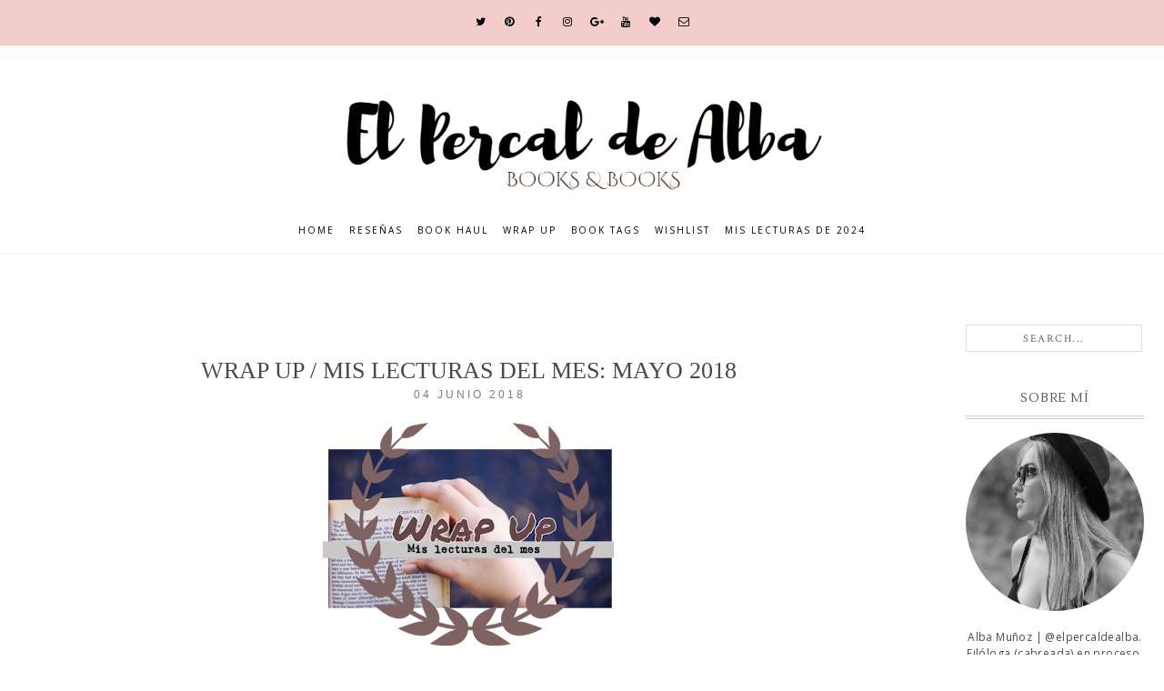

--- FILE ---
content_type: text/javascript; charset=UTF-8
request_url: https://www.elpercaldealba.com/feeds/posts/default/-/Wrap%20Up?alt=json-in-script&callback=related_results_labels_thumbs&max-results=3
body_size: 13369
content:
// API callback
related_results_labels_thumbs({"version":"1.0","encoding":"UTF-8","feed":{"xmlns":"http://www.w3.org/2005/Atom","xmlns$openSearch":"http://a9.com/-/spec/opensearchrss/1.0/","xmlns$blogger":"http://schemas.google.com/blogger/2008","xmlns$georss":"http://www.georss.org/georss","xmlns$gd":"http://schemas.google.com/g/2005","xmlns$thr":"http://purl.org/syndication/thread/1.0","id":{"$t":"tag:blogger.com,1999:blog-6097321128268585273"},"updated":{"$t":"2025-06-29T10:49:24.795-07:00"},"category":[{"term":"Reseña"},{"term":"2014"},{"term":"Lecturas"},{"term":"2015"},{"term":"IMM"},{"term":"Wrap Up"},{"term":"top ten tuesday"},{"term":"ttt"},{"term":"Book Haul"},{"term":"EME"},{"term":"Julio"},{"term":"por nota"},{"term":"waiting on wednesday"},{"term":"wow"},{"term":"Círculo Rojo"},{"term":"Junio"},{"term":"Marzo"},{"term":"Enero"},{"term":"Ediciones SM"},{"term":"febrero"},{"term":"libros"},{"term":"por autor"},{"term":"por saga"},{"term":"Archivo"},{"term":"Montena"},{"term":"Blue Jeans"},{"term":"Haul"},{"term":"Lauren Oliver"},{"term":"Octubre"},{"term":"Punto de Lectura"},{"term":"novedades"},{"term":"Book Tag"},{"term":"Elsa García"},{"term":"In My Mailbox"},{"term":"Laura Gallego"},{"term":"reiniciados"},{"term":"Atlantis"},{"term":"Begoña Oro"},{"term":"Lectura"},{"term":"Lecturas del mes"},{"term":"Plataforma Neo"},{"term":"Resumiendo mis lecturas"},{"term":"por editorial"},{"term":"2018"},{"term":"5 de 5"},{"term":"Alfaguara"},{"term":"Ana Alonso"},{"term":"B de blok"},{"term":"C. S. Pacat"},{"term":"C.J.Daugherty"},{"term":"Cecelia Ahern"},{"term":"Crónicas de la Torre"},{"term":"Deborah Harkness"},{"term":"Delirium"},{"term":"El príncipe cautivo"},{"term":"Elísabet Benavent"},{"term":"En mis estanterías"},{"term":"Espasa"},{"term":"Esther Sanz"},{"term":"Hajime Isayama"},{"term":"Javier Pelegrín"},{"term":"Jennifer L. Armentrout"},{"term":"Kat Zhang"},{"term":"Maeva Young"},{"term":"Michelle Hodkin"},{"term":"Night School"},{"term":"Noviembre"},{"term":"Planeta"},{"term":"Salamandra"},{"term":"Sorteo"},{"term":"Sylvia Day"},{"term":"abril"},{"term":"agosto"},{"term":"amanda hocking"},{"term":"amy tintera"},{"term":"libro"},{"term":"literatura juvenil"},{"term":"lux"},{"term":"mayo"},{"term":"trilogía"},{"term":"2013"},{"term":"Al final de la calle 118"},{"term":"Albert Espinosa"},{"term":"Alejandra Macol"},{"term":"Alejandro Yuste"},{"term":"Ally Condie"},{"term":"Andrea Tomé"},{"term":"Anna Manso"},{"term":"Ataque a los titanes"},{"term":"Babidibú"},{"term":"Blog semicerrado"},{"term":"Books"},{"term":"Brian Selznick"},{"term":"Care Santos"},{"term":"Cat Patrick"},{"term":"Clara Cortés"},{"term":"Cressida Cowell"},{"term":"Croquetas y wasaps"},{"term":"Célebre Editorial"},{"term":"Círculo de Lectores"},{"term":"DC Icons"},{"term":"Domingo Villar"},{"term":"Dulcinea"},{"term":"Edebé"},{"term":"Editorial Maeva"},{"term":"El Club de los Incomprendidos"},{"term":"El descubrimiento de las brujas"},{"term":"El sueño de Frankie"},{"term":"El tiempo de los magos"},{"term":"Elizabeth Eulberg"},{"term":"Erin Hunter"},{"term":"Estrella Pereda Rodríguez"},{"term":"Francesc Miralles"},{"term":"Georgina Pérez"},{"term":"Harry Potter"},{"term":"Humo en las venas"},{"term":"Imperfectos"},{"term":"Infinite"},{"term":"Irina Zivkovic"},{"term":"J.K. Rowling"},{"term":"Jacobo Correa"},{"term":"Javier Morales"},{"term":"Javier Ruescas"},{"term":"Jennifer E. Smith"},{"term":"Jessica Khoury"},{"term":"John Green"},{"term":"Jordi Sierra i Fabra"},{"term":"Juntos"},{"term":"Kerstin Gier"},{"term":"La reina de cristal"},{"term":"Laia Soler"},{"term":"Lauren Kate"},{"term":"Lina Callejón"},{"term":"Los Juegos del Hambre"},{"term":"Los gatos guerreros: La nueva profecía"},{"term":"Lou Kuenzler"},{"term":"Luis Royo"},{"term":"Maeva"},{"term":"Marissa Meyer"},{"term":"María Leach"},{"term":"May R Ayamonte"},{"term":"Natalia Corbillón"},{"term":"Nocturna Ediciones"},{"term":"Norma Editorial"},{"term":"Nube de tinta"},{"term":"Odio el rosa"},{"term":"Oscuros"},{"term":"Paola Calasanz"},{"term":"Patrick Ness"},{"term":"Pauline Fisk"},{"term":"Pomelo y limón"},{"term":"RESEÑA CONJUNTA"},{"term":"RETOS 2015"},{"term":"RETOS 2016"},{"term":"Rainbow Rowell"},{"term":"Retos 2018"},{"term":"Rocío Carmona"},{"term":"Saga Daerunhälm"},{"term":"Sarah Dessen"},{"term":"Sarah J. Maas"},{"term":"Somos agua"},{"term":"Stina Jackson"},{"term":"Suma de letras"},{"term":"Suzanne Collins"},{"term":"Terror"},{"term":"Ultra Maniac"},{"term":"Versátil Ediciones"},{"term":"Wataru Yoshizumi"},{"term":"Y yo a mí"},{"term":"Zelá Brambillé"},{"term":"adquisiciones"},{"term":"annabel pitcher"},{"term":"avril lavigne pide 5 deseos"},{"term":"begoña ameztoy"},{"term":"busqueda"},{"term":"camilla d'errico"},{"term":"editorial"},{"term":"escribiendo mi novela"},{"term":"fantasía"},{"term":"jay asher"},{"term":"joshua dysart"},{"term":"la galera"},{"term":"maggie stiefvater"},{"term":"manga"},{"term":"mi novela"},{"term":"reto"},{"term":"romántica"},{"term":"septiembre"},{"term":"steph bowe"},{"term":"teri terry"},{"term":"young adult"},{"term":"2022"},{"term":"2deLetras"},{"term":"3"},{"term":"4"},{"term":"4 de 5"},{"term":"5"},{"term":"50 seguidores"},{"term":"6"},{"term":"A praia dos afogados"},{"term":"A.G. Howard"},{"term":"Alba Quintas Graciandía"},{"term":"Algo tan sencillo"},{"term":"Algo tan sencillo como tuitear te quiero"},{"term":"Alyson Noël"},{"term":"Amaranta"},{"term":"Amor más allá de la unicidad"},{"term":"Amor más allá del tiempo"},{"term":"Anim\/-Eterna"},{"term":"Antihéroes"},{"term":"Autopublicaciones"},{"term":"Ayaxia Ediciones"},{"term":"Benito Taibo"},{"term":"Blok"},{"term":"Book"},{"term":"Boolino"},{"term":"Bruguera"},{"term":"Brújulas que buscan sonrisas perdidas"},{"term":"Buenos días princesa"},{"term":"Buscando a Alaska"},{"term":"C.S. Pacat"},{"term":"Carretera de plata"},{"term":"Cartas a destiempo"},{"term":"Catwoman"},{"term":"Ciencia Ficción"},{"term":"Ciudad de hueso"},{"term":"Comparte 7 cosas sobre ti"},{"term":"Conspiración"},{"term":"Corazón de cactus y más formas de querer"},{"term":"Corazón de mariposa"},{"term":"Crónicas híbridas"},{"term":"Crónicas lunares"},{"term":"Dead Moon"},{"term":"Dee Shulman"},{"term":"Divergente"},{"term":"Día del libro"},{"term":"El Club de los Corazones Solitarios"},{"term":"El Valle de los Lobos"},{"term":"El bosque de los corazones dormidos"},{"term":"El corazón de Hannah"},{"term":"El día que sueñes con flores salvajes"},{"term":"El elfo de Wellindor"},{"term":"El gato negro"},{"term":"El jardín de las hadas sin sueño"},{"term":"El juego del príncipe"},{"term":"El latido del corazón"},{"term":"El nombre del viento"},{"term":"El sacrificio de los libros"},{"term":"El tercer deseo"},{"term":"El viaje"},{"term":"Eleanor \u0026 Park"},{"term":"En Llamas"},{"term":"En algún lugar de Orión"},{"term":"En la puerta de al lado"},{"term":"En los zapatos de Valeria"},{"term":"Eternidad"},{"term":"Forgotten"},{"term":"Frankenstein"},{"term":"Grijalbo"},{"term":"Guardianes de los sueños"},{"term":"Harry Potter 5"},{"term":"Harry Potter y la Órden del Fénix"},{"term":"Historia de Julia"},{"term":"Ien Seu"},{"term":"Iria G. Parente"},{"term":"Javier Márquez Sánchez"},{"term":"Joder si te quise"},{"term":"Josephine Angelini"},{"term":"Juegos"},{"term":"Katherine Rundell"},{"term":"LA CASA DEL CREPÚSCULO"},{"term":"La Celestina"},{"term":"La chica del león negro"},{"term":"La chica invisible"},{"term":"La invención de Hugo Cabret"},{"term":"La maldición del Maestro"},{"term":"La oscura verdad de Mara Dyer"},{"term":"La playa de los ahogados"},{"term":"La probabilidad estadística del amor a primera vista"},{"term":"Las hijas de Gea"},{"term":"Liz Coley"},{"term":"Lo que queda de mí"},{"term":"Los Inmortales"},{"term":"Los Placeres de la noche"},{"term":"Los asesinatos de Coleraine"},{"term":"Los días que nos separan"},{"term":"Los gatos guerreros"},{"term":"Manuela Salvi"},{"term":"Mara Dyer"},{"term":"Mary W. Shelley"},{"term":"Medianoche"},{"term":"Molino"},{"term":"Night School. El legado"},{"term":"No te acabes nunca"},{"term":"Noticias"},{"term":"Nubes de kétchup"},{"term":"Océano gran travesía"},{"term":"Odio el rosa 3"},{"term":"Ohlibro"},{"term":"Once we were"},{"term":"Onyx"},{"term":"Osario"},{"term":"Oxford"},{"term":"Oz Editorial"},{"term":"Pandemonium"},{"term":"Panini"},{"term":"Panini-manga"},{"term":"Planeta DeAgostini"},{"term":"Poesía"},{"term":"Portadas elementales"},{"term":"Princesa Sin Gracia"},{"term":"Pulsaciones"},{"term":"Pánico"},{"term":"RBA"},{"term":"RBA Libros"},{"term":"RBA Molino"},{"term":"RETOS 2017"},{"term":"Reseñas"},{"term":"Reír al viento"},{"term":"Roca editorial"},{"term":"Rubí"},{"term":"Saga Terrestres"},{"term":"Saga Valeria"},{"term":"Sandra Barneda"},{"term":"Selene M. Pascual"},{"term":"Sergio Santana Sáez"},{"term":"Serio Santana Sáez"},{"term":"Shingeki no Kyojin"},{"term":"Sihir La Gran Aventura"},{"term":"Sinsajo"},{"term":"Siruela"},{"term":"Sophie en los cielos de París"},{"term":"Stephanie Perkins"},{"term":"Susurros"},{"term":"T.C FERRI"},{"term":"TRILOGÍA DIVERGENTE"},{"term":"Te vas sin decir adiós"},{"term":"Theo Lawrence"},{"term":"Tiempo de ceniza"},{"term":"Tierra de magia"},{"term":"Todas las almas"},{"term":"Tras los muros de Cimmeria"},{"term":"Un lugar donde siempre nieva"},{"term":"Un monstruo viene a verme"},{"term":"Vanishing Girls"},{"term":"Veronica Roth"},{"term":"What happened to goodbye"},{"term":"Wonderbooks"},{"term":"anima eterna"},{"term":"annabel"},{"term":"antonio muñoz molina"},{"term":"ausente"},{"term":"bajo el cielo púrpura de Roma"},{"term":"bruño"},{"term":"búsqueda única"},{"term":"claudia gray"},{"term":"cómic"},{"term":"el bosque"},{"term":"el dia que"},{"term":"espiritualidad"},{"term":"esther ventura grimau"},{"term":"gracias"},{"term":"http:\/\/coposdepapel.blogspot.com.es\/"},{"term":"http:\/\/fly-like-a-butterfly.blogspot.com\/"},{"term":"http:\/\/nataliacorbillon.blogspot.com.es\/"},{"term":"http:\/\/www.grupo-sm.com\/"},{"term":"http:\/\/www.lauragallego.com\/"},{"term":"información"},{"term":"la chica del lago"},{"term":"lectura 2014"},{"term":"lecturas 2015"},{"term":"lecturas 2023"},{"term":"lecturas 2024"},{"term":"leer 100 libros"},{"term":"libros para leer en la playa"},{"term":"martes"},{"term":"mi life next door"},{"term":"milagros en bicho raro"},{"term":"novela"},{"term":"novela negra"},{"term":"obsidian"},{"term":"opinión"},{"term":"pastor"},{"term":"por trece razones"},{"term":"por título"},{"term":"premio"},{"term":"rebel"},{"term":"requiem"},{"term":"reseña manga"},{"term":"sin memoria"},{"term":"superwoman"},{"term":"trilogía delirium"},{"term":"wishlist"},{"term":"Éride"}],"title":{"type":"text","$t":"El Percal de Alba | Books \u0026amp; books"},"subtitle":{"type":"html","$t":"Blog literario "},"link":[{"rel":"http://schemas.google.com/g/2005#feed","type":"application/atom+xml","href":"https:\/\/www.elpercaldealba.com\/feeds\/posts\/default"},{"rel":"self","type":"application/atom+xml","href":"https:\/\/www.blogger.com\/feeds\/6097321128268585273\/posts\/default\/-\/Wrap+Up?alt=json-in-script\u0026max-results=3"},{"rel":"alternate","type":"text/html","href":"https:\/\/www.elpercaldealba.com\/search\/label\/Wrap%20Up"},{"rel":"hub","href":"http://pubsubhubbub.appspot.com/"},{"rel":"next","type":"application/atom+xml","href":"https:\/\/www.blogger.com\/feeds\/6097321128268585273\/posts\/default\/-\/Wrap+Up\/-\/Wrap+Up?alt=json-in-script\u0026start-index=4\u0026max-results=3"}],"author":[{"name":{"$t":"Alba Muñoz"},"uri":{"$t":"http:\/\/www.blogger.com\/profile\/04016014837798356099"},"email":{"$t":"noreply@blogger.com"},"gd$image":{"rel":"http://schemas.google.com/g/2005#thumbnail","width":"29","height":"32","src":"\/\/blogger.googleusercontent.com\/img\/b\/R29vZ2xl\/AVvXsEjfsV0WK6HK5_d5-rmzvvlnOurEML39lUYdXYvQwEp4ANRfKRI8QtvQLO5lwL1EsZnDT7eFdPDEu46iPtNVJxfHhEkGl0n9qbU7A0vV3S5wmgi6WBQb_nlnlbuv86NHcpw\/s113\/57171B7B-C2AD-46F7-A450-9F3925FAC0AB.jpeg"}}],"generator":{"version":"7.00","uri":"http://www.blogger.com","$t":"Blogger"},"openSearch$totalResults":{"$t":"13"},"openSearch$startIndex":{"$t":"1"},"openSearch$itemsPerPage":{"$t":"3"},"entry":[{"id":{"$t":"tag:blogger.com,1999:blog-6097321128268585273.post-1401349115420003090"},"published":{"$t":"2018-06-04T05:04:00.000-07:00"},"updated":{"$t":"2018-07-08T06:38:59.247-07:00"},"category":[{"scheme":"http://www.blogger.com/atom/ns#","term":"2018"},{"scheme":"http://www.blogger.com/atom/ns#","term":"mayo"},{"scheme":"http://www.blogger.com/atom/ns#","term":"Wrap Up"}],"title":{"type":"text","$t":"Wrap Up \/ Mis lecturas del mes: mayo 2018"},"content":{"type":"html","$t":"\u003Cdiv style=\"text-align: center;\"\u003E\n\u003Cdiv class=\"separator\" style=\"clear: both; text-align: center;\"\u003E\n\u003Ca href=\"https:\/\/blogger.googleusercontent.com\/img\/b\/R29vZ2xl\/AVvXsEjfhze2oFu5jwpBepLdrmEWOJhy9Qb2kcibO-pQ6Fvf9_7cJ_tsK2Gre3nRdTuZRG766BKkSnnMqHfC96gVcMTL6AndlN_8I5qGYm6xnTWTpqWLZX6_hhCgWEmTnvyEdgdVw7KIsWCToG3s\/s1600\/brillos_png_by_mfsyrcm-d4y364k+%25283%2529.png\" imageanchor=\"1\" style=\"clear: left; float: left; margin-bottom: 1em; margin-right: 1em;\"\u003E\u003C\/a\u003E\u003Ca href=\"https:\/\/blogger.googleusercontent.com\/img\/b\/R29vZ2xl\/AVvXsEjfhze2oFu5jwpBepLdrmEWOJhy9Qb2kcibO-pQ6Fvf9_7cJ_tsK2Gre3nRdTuZRG766BKkSnnMqHfC96gVcMTL6AndlN_8I5qGYm6xnTWTpqWLZX6_hhCgWEmTnvyEdgdVw7KIsWCToG3s\/s1600\/brillos_png_by_mfsyrcm-d4y364k+%25283%2529.png\" imageanchor=\"1\" style=\"margin-left: 1em; margin-right: 1em;\"\u003E\u003Cimg border=\"0\" data-original-height=\"320\" data-original-width=\"416\" height=\"244\" src=\"https:\/\/blogger.googleusercontent.com\/img\/b\/R29vZ2xl\/AVvXsEjfhze2oFu5jwpBepLdrmEWOJhy9Qb2kcibO-pQ6Fvf9_7cJ_tsK2Gre3nRdTuZRG766BKkSnnMqHfC96gVcMTL6AndlN_8I5qGYm6xnTWTpqWLZX6_hhCgWEmTnvyEdgdVw7KIsWCToG3s\/s320\/brillos_png_by_mfsyrcm-d4y364k+%25283%2529.png\" width=\"320\" \/\u003E\u003C\/a\u003E\u003C\/div\u003E\n\u003Cdiv class=\"separator\" style=\"clear: both; text-align: center;\"\u003E\n\u003Cbr \/\u003E\u003C\/div\u003E\n\u003Cdiv class=\"separator\" style=\"clear: both; text-align: center;\"\u003E\n¡ H o l a !\u003C\/div\u003E\n\u003Cdiv class=\"separator\" style=\"clear: both; text-align: center;\"\u003E\n\u003Cbr \/\u003E\u003C\/div\u003E\n\u003Cdiv class=\"separator\" style=\"clear: both; text-align: center;\"\u003E\n\u003Cspan style=\"text-align: justify;\"\u003EHoy vengo a enseñaros cuáles han sido mis lecturas del último mes. La verdad es que contando con la época de exámenes tan temida para mi yo lectora, el resultado ha sido bastante satisfactorio, ya que he terminado leyendo un total de cinco libros.\u0026nbsp;\u003C\/span\u003E\u003Cspan style=\"text-align: right;\"\u003ECuriosamente, ha resultado ser el mes que más he leído de lo que va de\u0026nbsp;\u003C\/span\u003E\u003Cspan style=\"text-align: right;\"\u003Eaño\u0026nbsp;\u003C\/span\u003E\u003Cspan style=\"background-color: white; color: #333333; font-size: 14px;\"\u003E🙈\u003C\/span\u003E\u003C\/div\u003E\n\u003Cdiv class=\"separator\" style=\"clear: both; text-align: justify;\"\u003E\n\u003Cspan style=\"background-color: white; color: #333333; font-size: 14px;\"\u003E\u003Cbr \/\u003E\u003C\/span\u003E\u003C\/div\u003E\n\u003Cdiv class=\"separator\" style=\"clear: both; text-align: center;\"\u003E\n\u003Cspan style=\"background-color: white; color: #333333; font-size: 14px;\"\u003E\u003Ca href=\"https:\/\/blogger.googleusercontent.com\/img\/b\/R29vZ2xl\/AVvXsEgAJXUNpDR-l1iRpn5ZZWTb-Y4CTijf6KWBFXc_nhJWGuFTFDyiz_0zriMHVY3_tEYhWY_1JfdDGiWcYYfbhbX9fVKcT4XAaaDvgkTM7ZXdd7M0CbNq7gTqPbRXHZ2DF2gMFONhkQY0tPsy\/s1600\/BeFunky-collage.png\" imageanchor=\"1\" style=\"margin-left: 1em; margin-right: 1em;\"\u003E\u003Cimg border=\"0\" data-original-height=\"440\" data-original-width=\"1600\" height=\"176\" src=\"https:\/\/blogger.googleusercontent.com\/img\/b\/R29vZ2xl\/AVvXsEgAJXUNpDR-l1iRpn5ZZWTb-Y4CTijf6KWBFXc_nhJWGuFTFDyiz_0zriMHVY3_tEYhWY_1JfdDGiWcYYfbhbX9fVKcT4XAaaDvgkTM7ZXdd7M0CbNq7gTqPbRXHZ2DF2gMFONhkQY0tPsy\/s640\/BeFunky-collage.png\" width=\"640\" \/\u003E\u003C\/a\u003E\u003C\/span\u003E\u003C\/div\u003E\n\u003C\/div\u003E\n\u003Cdiv class=\"\" style=\"clear: both; text-align: center;\"\u003E\n\u003Cbr \/\u003E\u003C\/div\u003E\n\u003Ca href=\"https:\/\/blogger.googleusercontent.com\/img\/b\/R29vZ2xl\/AVvXsEhMlEtvdG_6DjOfHdjtCMH0bB2G2976UeVvgOJehvT1Pt0n5fR3WL5nBKP7klL8reqnVvRFpRGCDQ8yc5_sQj6mhqnMqPeZddGP5b1k1J7pxdKrrXRpU9bE_ofaacY5C4Cj2KqDd1b-cme1\/s1600\/cover-78362.gif\" imageanchor=\"1\" style=\"clear: left; float: left; margin-bottom: 1em; margin-right: 1em;\"\u003E\u003Cimg border=\"0\" data-original-height=\"1173\" data-original-width=\"800\" height=\"200\" src=\"https:\/\/blogger.googleusercontent.com\/img\/b\/R29vZ2xl\/AVvXsEhMlEtvdG_6DjOfHdjtCMH0bB2G2976UeVvgOJehvT1Pt0n5fR3WL5nBKP7klL8reqnVvRFpRGCDQ8yc5_sQj6mhqnMqPeZddGP5b1k1J7pxdKrrXRpU9bE_ofaacY5C4Cj2KqDd1b-cme1\/s200\/cover-78362.gif\" width=\"136\" \/\u003E\u003C\/a\u003E\u003Cbr \/\u003E\n\u003Cdiv style=\"text-align: justify;\"\u003E\n\u003Cb\u003E\u003Ca href=\"https:\/\/milmundosblog.blogspot.com\/2018\/05\/un-lugar-donde-siempre-nieva-alejandra.html\"\u003E\u003Ci\u003EUn lugar donde siempre nieva\u003C\/i\u003E\u0026nbsp;(Alejandra Macol)\u003C\/a\u003E\u0026nbsp;\u003C\/b\u003E\u003Cspan style=\"background-color: white; font-family: \u0026quot;arial\u0026quot; , \u0026quot;tahoma\u0026quot; , \u0026quot;helvetica\u0026quot; , \u0026quot;freesans\u0026quot; , sans-serif; font-size: 14px;\"\u003E★★★★★\u003C\/span\u003E\u003Cbr \/\u003E\n\u003Cspan style=\"font-family: \u0026quot;arial\u0026quot; , \u0026quot;tahoma\u0026quot; , \u0026quot;helvetica\u0026quot; , \u0026quot;freesans\u0026quot; , sans-serif;\"\u003E\u003Cspan style=\"background-color: white; font-size: 14px;\"\u003E\u003Ci\u003Een colaboración con Babidibú Ediciones\u003C\/i\u003E\u003C\/span\u003E\u003C\/span\u003E\u003C\/div\u003E\n\u003Cdiv style=\"text-align: justify;\"\u003E\n\u003Cspan style=\"background-color: white; font-family: \u0026quot;arial\u0026quot; , \u0026quot;tahoma\u0026quot; , \u0026quot;helvetica\u0026quot; , \u0026quot;freesans\u0026quot; , sans-serif; font-size: 14px;\"\u003E\u003Cbr \/\u003E\u003C\/span\u003E\u003C\/div\u003E\n\u003Cdiv style=\"text-align: justify;\"\u003E\nUna lectura\u003Ci\u003E\u0026nbsp;animal friendly\u003C\/i\u003E\u0026nbsp;preciosa que recomiendo muchísimo a los amantes de los animales. Es amena, fresca y con una ambientación muy bonita. Además, la autora es un encanto de mujer y muy responsable con el planeta, os invito a que la conozcáis un poquito mejor\u003Cspan style=\"background-color: white; font-family: \u0026quot;arial\u0026quot; , \u0026quot;tahoma\u0026quot; , \u0026quot;helvetica\u0026quot; , \u0026quot;freesans\u0026quot; , sans-serif; font-size: 14px;\"\u003E\u0026nbsp;\u003C\/span\u003E\u003Cspan style=\"background-color: white; font-family: \u0026quot;arial\u0026quot; , \u0026quot;tahoma\u0026quot; , \u0026quot;helvetica\u0026quot; , \u0026quot;freesans\u0026quot; , sans-serif; font-size: 14px;\"\u003E→\u0026nbsp;\u003C\/span\u003E\u003Ca href=\"https:\/\/www.instagram.com\/alejandramacol\/\"\u003E@alejandramacol\u003C\/a\u003E\u003Cbr \/\u003E\n\u003Cbr \/\u003E\n\u003Ca href=\"https:\/\/blogger.googleusercontent.com\/img\/b\/R29vZ2xl\/AVvXsEiFSWGbTph9VrZVTLLnhcJN38fSDBt7TTiqSCHxgzyLOr3XMyEHL5H59uqEQr4A3qyZlFj1trCjU6PAnO9K_GyqisTE-gZhEgEsd9ApsXfTfg78gj3cFZEKkMk7i2opKXU7lqwlBnB-vima\/s1600\/el-elfo-de-wellindir.jpg\" imageanchor=\"1\" style=\"clear: right; float: right; margin-bottom: 1em; margin-left: 1em;\"\u003E\u003Cimg border=\"0\" data-original-height=\"1120\" data-original-width=\"800\" height=\"200\" src=\"https:\/\/blogger.googleusercontent.com\/img\/b\/R29vZ2xl\/AVvXsEiFSWGbTph9VrZVTLLnhcJN38fSDBt7TTiqSCHxgzyLOr3XMyEHL5H59uqEQr4A3qyZlFj1trCjU6PAnO9K_GyqisTE-gZhEgEsd9ApsXfTfg78gj3cFZEKkMk7i2opKXU7lqwlBnB-vima\/s200\/el-elfo-de-wellindir.jpg\" width=\"142\" \/\u003E\u003C\/a\u003E\u003Cbr \/\u003E\n\u003Cdiv style=\"text-align: right;\"\u003E\n\u003Cb\u003E\u003Ca href=\"https:\/\/milmundosblog.blogspot.com\/2018\/05\/el-elfo-de-wellindor-sergio-santana-saez.html\"\u003E\u003Ci\u003EEl elfo de Wellindor\u003C\/i\u003E\u0026nbsp;(Sergio Santana Sáez)\u003C\/a\u003E\u003C\/b\u003E\u0026nbsp;\u003Cspan style=\"background-color: white; font-family: \u0026quot;arial\u0026quot; , \u0026quot;tahoma\u0026quot; , \u0026quot;helvetica\u0026quot; , \u0026quot;freesans\u0026quot; , sans-serif; font-size: 14px; text-align: justify;\"\u003E★★✩✩✩\u003C\/span\u003E\u003C\/div\u003E\n\u003Cdiv style=\"text-align: right;\"\u003E\n\u003Cspan style=\"background-color: white; font-family: \u0026quot;arial\u0026quot; , \u0026quot;tahoma\u0026quot; , \u0026quot;helvetica\u0026quot; , \u0026quot;freesans\u0026quot; , sans-serif; font-size: 14px; text-align: justify;\"\u003E\u003Ci\u003Een colaboración con Círculo Rojo\u003C\/i\u003E\u003C\/span\u003E\u003C\/div\u003E\n\u003Cdiv style=\"text-align: right;\"\u003E\n\u003Cspan style=\"background-color: white; font-family: \u0026quot;arial\u0026quot; , \u0026quot;tahoma\u0026quot; , \u0026quot;helvetica\u0026quot; , \u0026quot;freesans\u0026quot; , sans-serif; font-size: 14px; text-align: justify;\"\u003E\u003Cbr \/\u003E\u003C\/span\u003E\u003C\/div\u003E\n\u003Cdiv style=\"text-align: right;\"\u003E\n\u003Cspan style=\"background-color: white; font-family: \u0026quot;arial\u0026quot; , \u0026quot;tahoma\u0026quot; , \u0026quot;helvetica\u0026quot; , \u0026quot;freesans\u0026quot; , sans-serif; font-size: 14px; text-align: justify;\"\u003ELo lamenté con todo mi corazón, pero fue una depeción de novela. ¡Ojo! No de historia, sino de elaboración. En la reseña cuento lo cuento con detalle, pero básicamente me encontré con con un desarrollo muy por debajo del potencial de la trama.\u003C\/span\u003E\u003C\/div\u003E\n\u003C\/div\u003E\n\u003Cdiv style=\"text-align: justify;\"\u003E\n\u003Cb style=\"font-weight: bold;\"\u003E\u003C\/b\u003E\u003Cbr \/\u003E\n\u003Cbr \/\u003E\n\u003Ca href=\"https:\/\/blogger.googleusercontent.com\/img\/b\/R29vZ2xl\/AVvXsEiHcoVNztWgmvSe6e4K3QjHKTXm_xFWLn4YId6kGPjU0FdqVY13Ek8btHoU39zwCJKgHeZiKH9HTGdzzWJZiUN0J7kigIlEZf5sH_3gRSDcG4PqKIlLbr5IA9GfldKlS5ErV0805_7cNc2G\/s1600\/Los-asesinatos-de.jpg\" imageanchor=\"1\" style=\"clear: left; float: left; margin-bottom: 1em; margin-right: 1em;\"\u003E\u003Cimg border=\"0\" data-original-height=\"794\" data-original-width=\"519\" height=\"200\" src=\"https:\/\/blogger.googleusercontent.com\/img\/b\/R29vZ2xl\/AVvXsEiHcoVNztWgmvSe6e4K3QjHKTXm_xFWLn4YId6kGPjU0FdqVY13Ek8btHoU39zwCJKgHeZiKH9HTGdzzWJZiUN0J7kigIlEZf5sH_3gRSDcG4PqKIlLbr5IA9GfldKlS5ErV0805_7cNc2G\/s200\/Los-asesinatos-de.jpg\" width=\"130\" \/\u003E\u003C\/a\u003E\u003Cb style=\"font-weight: bold;\"\u003E\u003C\/b\u003E\u003Cbr \/\u003E\n\u003Cb style=\"font-weight: bold;\"\u003E\u003Cb style=\"font-weight: bold;\"\u003E\u003Ci\u003E\u003Ca href=\"https:\/\/milmundosblog.blogspot.com\/2018\/05\/los-asesinatos-de-coleraine-georgina.html\"\u003ELos asesinatos de Coleraine (Georgina Pérez)\u003C\/a\u003E\u0026nbsp;\u003C\/i\u003E\u003C\/b\u003E\u003Cspan style=\"background-color: white; font-family: \u0026quot;arial\u0026quot; , \u0026quot;tahoma\u0026quot; , \u0026quot;helvetica\u0026quot; , \u0026quot;freesans\u0026quot; , sans-serif; font-size: 14px;\"\u003E★★★★✩\u003C\/span\u003E\u003C\/b\u003E\u003C\/div\u003E\n\u003Cdiv style=\"text-align: justify;\"\u003E\n\u003Cspan style=\"background-color: white; font-family: \u0026quot;arial\u0026quot; , \u0026quot;tahoma\u0026quot; , \u0026quot;helvetica\u0026quot; , \u0026quot;freesans\u0026quot; , sans-serif; font-size: 14px; text-align: justify;\"\u003E\u003Ci\u003Een colaboración con Oz Editorial\u003C\/i\u003E\u003C\/span\u003E\u003C\/div\u003E\n\u003Cdiv style=\"text-align: justify;\"\u003E\n\u003Cspan style=\"background-color: white; font-family: \u0026quot;arial\u0026quot; , \u0026quot;tahoma\u0026quot; , \u0026quot;helvetica\u0026quot; , \u0026quot;freesans\u0026quot; , sans-serif; font-size: 14px; text-align: justify;\"\u003E\u003Cbr \/\u003E\u003C\/span\u003E\u003C\/div\u003E\n\u003Cdiv style=\"text-align: justify;\"\u003E\n\u003Cspan style=\"font-family: \u0026quot;arial\u0026quot; , \u0026quot;tahoma\u0026quot; , \u0026quot;helvetica\u0026quot; , \u0026quot;freesans\u0026quot; , sans-serif;\"\u003E\u003Cspan style=\"background-color: white; font-size: 14px;\"\u003ECon esta lectura pude entender perfectamente porqué se trata de la novela ganadora del \u003Ci\u003EII Premio de Oz Novela\u003C\/i\u003E. La disfruté muchísimo y el desarrollo de la trama fue un agradable cresccendo. No pude soltarlo hasta que lo terminé. Muy recomendable.\u003C\/span\u003E\u003C\/span\u003E\u003Cbr \/\u003E\n\u003Cdiv style=\"text-align: right;\"\u003E\n\u003Cbr \/\u003E\n\u003Ca href=\"https:\/\/blogger.googleusercontent.com\/img\/b\/R29vZ2xl\/AVvXsEgnQUfPr2CqYzxib6zAwyh4Ru0QYr-yLcAYiuRlaroI5cQUBivAha54dbALpQRbS-xnlE4TEq1b7JB-BnBNp8LxYcivteGdqmpStYOzt-Etd94rdsFopRB4gGBlEyy4rJO8ON98ocxx7VQO\/s1600\/9788416224937.jpg\" imageanchor=\"1\" style=\"clear: right; float: right; margin-bottom: 1em; margin-left: 1em;\"\u003E\u003Cimg border=\"0\" data-original-height=\"1600\" data-original-width=\"1059\" height=\"200\" src=\"https:\/\/blogger.googleusercontent.com\/img\/b\/R29vZ2xl\/AVvXsEgnQUfPr2CqYzxib6zAwyh4Ru0QYr-yLcAYiuRlaroI5cQUBivAha54dbALpQRbS-xnlE4TEq1b7JB-BnBNp8LxYcivteGdqmpStYOzt-Etd94rdsFopRB4gGBlEyy4rJO8ON98ocxx7VQO\/s200\/9788416224937.jpg\" width=\"131\" \/\u003E\u003C\/a\u003E\u003Cbr \/\u003E\n\u003Cb\u003E\u003Ca href=\"http:\/\/milmundosblog.blogspot.com\/2018\/05\/tiempo-de-ceniza-zela-brambille.html\"\u003E\u003Ci\u003ETiempo de ceniza\u003C\/i\u003E\u0026nbsp;(Zelá Brambillé)\u003C\/a\u003E\u0026nbsp;\u003C\/b\u003E\u003Cspan style=\"background-color: white; font-family: \u0026quot;arial\u0026quot; , \u0026quot;tahoma\u0026quot; , \u0026quot;helvetica\u0026quot; , \u0026quot;freesans\u0026quot; , sans-serif; font-size: 14px; text-align: justify;\"\u003E★★★★✩\u003C\/span\u003E\u003C\/div\u003E\n\u003Cdiv style=\"text-align: right;\"\u003E\n\u003Ci style=\"font-family: arial, tahoma, helvetica, freesans, sans-serif; font-size: 14px; text-align: justify;\"\u003Een colaboración con Oz Editorial\u003C\/i\u003E\u003C\/div\u003E\n\u003Cdiv style=\"text-align: right;\"\u003E\n\u003Cbr \/\u003E\u003C\/div\u003E\n\u003Cdiv style=\"text-align: right;\"\u003E\nHacía tiempo que no disfrutaba tanto de una distopía. La recomiendo muchísimo a los fans del género, gustará sí o sí. Yo no la pude soltar, la devoré de principio a fin y el final es una pasada, me dejó con la boca abierta.\u003Cbr \/\u003E\n\u003Cbr \/\u003E\n\u003Cbr \/\u003E\u003C\/div\u003E\n\u003C\/div\u003E\n\u003Cdiv style=\"text-align: justify;\"\u003E\n\u003Ca href=\"https:\/\/blogger.googleusercontent.com\/img\/b\/R29vZ2xl\/AVvXsEipaAKKrL4JWnqFTFk-jGZOuAx4bIfSTbwTwpahS6xIiWIuC32JSPs5fPj7gAYUGnKuokOYFEQdblV8N9trmLgWjPoVBpethey38rEf1VTuDL-xzNuYRPaMfkUms0hdVDoBHNUJ9g4Ez18_\/s1600\/35627064.jpg\" imageanchor=\"1\" style=\"clear: left; float: left; margin-bottom: 1em; margin-right: 1em;\"\u003E\u003Cimg border=\"0\" data-original-height=\"349\" data-original-width=\"230\" height=\"200\" src=\"https:\/\/blogger.googleusercontent.com\/img\/b\/R29vZ2xl\/AVvXsEipaAKKrL4JWnqFTFk-jGZOuAx4bIfSTbwTwpahS6xIiWIuC32JSPs5fPj7gAYUGnKuokOYFEQdblV8N9trmLgWjPoVBpethey38rEf1VTuDL-xzNuYRPaMfkUms0hdVDoBHNUJ9g4Ez18_\/s200\/35627064.jpg\" width=\"131\" \/\u003E\u003C\/a\u003E\u003Cb\u003E\u003Ci\u003E\u003C\/i\u003E\u003C\/b\u003E\u003Cbr \/\u003E\n\u003Cb\u003E\u003Ci\u003EEl Principito\u003C\/i\u003E\u0026nbsp;(Antoine de Saint-Exupéry)\u0026nbsp;\u003C\/b\u003E\u003Cspan style=\"background-color: white; font-family: \u0026quot;arial\u0026quot; , \u0026quot;tahoma\u0026quot; , \u0026quot;helvetica\u0026quot; , \u0026quot;freesans\u0026quot; , sans-serif; font-size: 14px;\"\u003E★★★★★\u003C\/span\u003E\u003C\/div\u003E\n\u003Cdiv style=\"text-align: justify;\"\u003E\n\u003Cbr \/\u003E\nQué decir de este libro. Que es una regalo de la literatura, que no hay excusas para no leerlo.\u003Cbr \/\u003E\nEs el libro más inteligente que he leído en mi vida y creo que es necesario leerlo como mínimo tres veces en la vida: de niño, de joven y de adulto. Reconozco que tenía las expectativas por las nubes y aún así las superó, no esperaba para nada que fuese un libro tan necesario en la vida.\u003Cbr \/\u003E\nLECTURA OBLIGATORIA.\u003Cbr \/\u003E\n\u003Cbr \/\u003E\u003C\/div\u003E\n\u003Cbr \/\u003E\n\u003Cbr \/\u003E\n\u003Cbr \/\u003E\n\u003Cdiv style=\"text-align: justify;\"\u003E\n\u003Cdiv style=\"text-align: center;\"\u003E\nY este sería el resumen de mis lecturas de mayo.\n\nAhora es vuestro turno, contadme en los comentarios qué lecturas habéis tenido y si os han dejado satisfechos o si coincidimos en alguna.\u003Cbr \/\u003E\nNos leemos en la próxima entrada 😊\n\u003C\/div\u003E\n\u003C\/div\u003E\n"},"link":[{"rel":"edit","type":"application/atom+xml","href":"https:\/\/www.blogger.com\/feeds\/6097321128268585273\/posts\/default\/1401349115420003090"},{"rel":"self","type":"application/atom+xml","href":"https:\/\/www.blogger.com\/feeds\/6097321128268585273\/posts\/default\/1401349115420003090"},{"rel":"alternate","type":"text/html","href":"https:\/\/www.elpercaldealba.com\/2018\/06\/wrap-up-mis-lecturas-del-mes-mayo-2018.html","title":"Wrap Up \/ Mis lecturas del mes: mayo 2018"}],"author":[{"name":{"$t":"Alba Muñoz"},"uri":{"$t":"http:\/\/www.blogger.com\/profile\/04016014837798356099"},"email":{"$t":"noreply@blogger.com"},"gd$image":{"rel":"http://schemas.google.com/g/2005#thumbnail","width":"29","height":"32","src":"\/\/blogger.googleusercontent.com\/img\/b\/R29vZ2xl\/AVvXsEjfsV0WK6HK5_d5-rmzvvlnOurEML39lUYdXYvQwEp4ANRfKRI8QtvQLO5lwL1EsZnDT7eFdPDEu46iPtNVJxfHhEkGl0n9qbU7A0vV3S5wmgi6WBQb_nlnlbuv86NHcpw\/s113\/57171B7B-C2AD-46F7-A450-9F3925FAC0AB.jpeg"}}],"media$thumbnail":{"xmlns$media":"http://search.yahoo.com/mrss/","url":"https:\/\/blogger.googleusercontent.com\/img\/b\/R29vZ2xl\/AVvXsEjfhze2oFu5jwpBepLdrmEWOJhy9Qb2kcibO-pQ6Fvf9_7cJ_tsK2Gre3nRdTuZRG766BKkSnnMqHfC96gVcMTL6AndlN_8I5qGYm6xnTWTpqWLZX6_hhCgWEmTnvyEdgdVw7KIsWCToG3s\/s72-c\/brillos_png_by_mfsyrcm-d4y364k+%25283%2529.png","height":"72","width":"72"}},{"id":{"$t":"tag:blogger.com,1999:blog-6097321128268585273.post-8326107781128692639"},"published":{"$t":"2015-05-30T12:33:00.001-07:00"},"updated":{"$t":"2015-07-12T06:27:02.632-07:00"},"category":[{"scheme":"http://www.blogger.com/atom/ns#","term":"2015"},{"scheme":"http://www.blogger.com/atom/ns#","term":"Marzo"},{"scheme":"http://www.blogger.com/atom/ns#","term":"Resumiendo mis lecturas"},{"scheme":"http://www.blogger.com/atom/ns#","term":"Wrap Up"}],"title":{"type":"text","$t":"Wrap Up\/ Mis lecturas del mes de: marzo - abril"},"content":{"type":"html","$t":"\u003Cdiv style=\"text-align: right;\"\u003E\n\u003Ca href=\"https:\/\/blogger.googleusercontent.com\/img\/b\/R29vZ2xl\/AVvXsEh3bArfoTezv-2RTwr6ZzdYDvIjB7wD3O9zTHvCmLkU80mz_0bcbj616oNamsA35TT4zNVTaDwo3l_ZVb6nvYCWIAiummH4WMV2zaCqqIgCnyEBXz2tYYzTn6BYJlLmPkRmaqA-oAkGaspY\/s1600\/wrap_up.png\" imageanchor=\"1\" style=\"clear: right; float: right; margin-bottom: 1em; margin-left: 1em;\"\u003E\u003Cimg border=\"0\" height=\"251\" src=\"https:\/\/blogger.googleusercontent.com\/img\/b\/R29vZ2xl\/AVvXsEh3bArfoTezv-2RTwr6ZzdYDvIjB7wD3O9zTHvCmLkU80mz_0bcbj616oNamsA35TT4zNVTaDwo3l_ZVb6nvYCWIAiummH4WMV2zaCqqIgCnyEBXz2tYYzTn6BYJlLmPkRmaqA-oAkGaspY\/s320\/wrap_up.png\" width=\"320\" \/\u003E\u003C\/a\u003E\u003Cspan style=\"font-family: Helvetica Neue, Arial, Helvetica, sans-serif;\"\u003E\u003C\/span\u003E\u003C\/div\u003E\n\u003Cdiv style=\"text-align: justify;\"\u003E\n\u003Cspan style=\"font-family: Helvetica Neue, Arial, Helvetica, sans-serif;\"\u003E\u003Cbr \/\u003E\u003C\/span\u003E\u003C\/div\u003E\n\u003Cdiv style=\"text-align: justify;\"\u003E\n\u003Cspan style=\"font-family: Helvetica Neue, Arial, Helvetica, sans-serif;\"\u003E\u003Cbr \/\u003E\u003C\/span\u003E\u003C\/div\u003E\n\u003Cdiv style=\"text-align: justify;\"\u003E\n\u003Cspan style=\"font-family: Helvetica Neue, Arial, Helvetica, sans-serif;\"\u003E¡Muy buenas, criaturillas!\u003C\/span\u003E\u003C\/div\u003E\n\u003Cdiv style=\"text-align: justify;\"\u003E\n\u003Cspan style=\"font-family: Helvetica Neue, Arial, Helvetica, sans-serif;\"\u003E¿Qué tal estáis llevando fin de semana? ¡A seguir disfrutándolo, que se hace breve!\u003C\/span\u003E\u003C\/div\u003E\n\u003Cbr \/\u003E\n\u003Cdiv style=\"text-align: justify;\"\u003E\n\u003Cspan style=\"font-family: 'Helvetica Neue', Arial, Helvetica, sans-serif;\"\u003EAprovecho que es sábado para traeros el \u003C\/span\u003E\u003Ci style=\"font-family: 'Helvetica Neue', Arial, Helvetica, sans-serif;\"\u003EWrap Up\u003C\/i\u003E\u003Cspan style=\"font-family: 'Helvetica Neue', Arial, Helvetica, sans-serif;\"\u003E que os debía con mis lecturas de los meses de marzo y abril.\u003C\/span\u003E\u003C\/div\u003E\n\u003Cdiv style=\"text-align: justify;\"\u003E\n\u003Cspan style=\"font-family: Helvetica Neue, Arial, Helvetica, sans-serif;\"\u003E(Como ya os dije en \u003Ca href=\"http:\/\/milmundosblog.blogspot.com.es\/2015\/05\/imm-book-haul-eme-n-14-marzo-abril-2015.html\"\u003Eel último\u003Ci\u003E IMM\u003C\/i\u003E\u003C\/a\u003E, la semana que viene tendréis tanto el \u003Ci\u003EHaul \u003C\/i\u003Ecomo el \u003Ci\u003EWrap Up\u003C\/i\u003E de este mes de mayo).\u003C\/span\u003E\u003C\/div\u003E\n\u003Cdiv style=\"text-align: justify;\"\u003E\n\u003Cspan style=\"font-family: Helvetica Neue, Arial, Helvetica, sans-serif;\"\u003E\u003Cbr \/\u003E\u003C\/span\u003E\u003C\/div\u003E\n\u003Cdiv style=\"text-align: justify;\"\u003E\n\u003Cspan style=\"font-family: Helvetica Neue, Arial, Helvetica, sans-serif;\"\u003EYa os comenté que marzo fue (y de hecho lo es cada año) un mes en el que no leí apenas (dos libros), aunque en abril me recuperé un poco y leí nueve.\u003C\/span\u003E\u003C\/div\u003E\n\u003Cdiv style=\"text-align: justify;\"\u003E\n\u003Cspan style=\"font-family: Helvetica Neue, Arial, Helvetica, sans-serif;\"\u003ESin más dilación, estas son, en total, las lecturas de estos dos meses, ¡espero que os gusten!\u003C\/span\u003E\u003C\/div\u003E\n\u003Cdiv style=\"text-align: left;\"\u003E\n\u003Ca href=\"https:\/\/blogger.googleusercontent.com\/img\/b\/R29vZ2xl\/AVvXsEi2EljK8FmY1vGthR5QkWYO9WQumxk0ZcMSJCPUVdpljjm3o7yBl70XSAu8lvnRXGcetbojaTIZs5Gpdhi-xvsggpjG0i6sTaP6eBoHtsYGrOKa3iGTsrXJ-T4ME-T8zwRdsf7Ws5FJ_4Va\/s1600\/marzo.png\" imageanchor=\"1\" style=\"clear: left; float: left; margin-bottom: 1em; margin-right: 1em;\"\u003E\u003Cimg border=\"0\" height=\"252\" src=\"https:\/\/blogger.googleusercontent.com\/img\/b\/R29vZ2xl\/AVvXsEi2EljK8FmY1vGthR5QkWYO9WQumxk0ZcMSJCPUVdpljjm3o7yBl70XSAu8lvnRXGcetbojaTIZs5Gpdhi-xvsggpjG0i6sTaP6eBoHtsYGrOKa3iGTsrXJ-T4ME-T8zwRdsf7Ws5FJ_4Va\/s320\/marzo.png\" width=\"320\" \/\u003E\u003C\/a\u003E\u003C\/div\u003E\n\u003Cdiv style=\"text-align: justify;\"\u003E\n\u003Cspan style=\"font-family: Helvetica Neue, Arial, Helvetica, sans-serif;\"\u003E\u003Cbr \/\u003E\u003C\/span\u003E\u003C\/div\u003E\n\u003Cdiv style=\"text-align: justify;\"\u003E\n\u003Cb style=\"font-family: 'Helvetica Neue', Arial, Helvetica, sans-serif;\"\u003E\u003Cbr \/\u003E\u003C\/b\u003E\n\u003Cb style=\"font-family: 'Helvetica Neue', Arial, Helvetica, sans-serif;\"\u003E\u003Cbr \/\u003E\u003C\/b\u003E\n\u003Cb style=\"font-family: 'Helvetica Neue', Arial, Helvetica, sans-serif;\"\u003ELa reina de cristal I (\u003Ci\u003ELa reina de cristal\u003C\/i\u003E 1 de 3) de Ana Alonso y Javier Pelegrín\u003C\/b\u003E\u003Cspan style=\"font-family: 'Helvetica Neue', Arial, Helvetica, sans-serif;\"\u003E, del que aún no tengo la reseña. He de decir que a la hora de empezar a leerlo fui con las expectativas mas bien bajas y, sin embargo me sorprendió y me dejó con muchas ganas de seguir con la trilogía.\u0026nbsp;\u003C\/span\u003E\u003Cbr \/\u003E\n\u003Cbr \/\u003E\n\u003Cb style=\"font-family: 'Helvetica Neue', Arial, Helvetica, sans-serif;\"\u003EPulsaciones de Javier Ruescas y Francesc Miralles\u003C\/b\u003E\u003Cspan style=\"font-family: 'Helvetica Neue', Arial, Helvetica, sans-serif;\"\u003E, lo reseñé el mes pasado, por lo que ya conocéis (o podéis conocer \u003Ca href=\"http:\/\/milmundosblog.blogspot.com.es\/2015\/04\/pulsaciones-javier-ruescas-y-francesc.html\"\u003Eaquí\u003C\/a\u003E) mi opinión de él. Es un libro muy ameno y que me gustó a pesar de que la idea, bajo mi punto de vista, está poco aprovechada, por lo que el final me decepcionó bastante.\u003C\/span\u003E\u003Cbr \/\u003E\n\u003Cspan style=\"font-family: 'Helvetica Neue', Arial, Helvetica, sans-serif;\"\u003E\u003Cbr \/\u003E\u003C\/span\u003E\n\u003Cbr \/\u003E\n\u003Cdiv class=\"separator\" style=\"clear: both; text-align: center;\"\u003E\n\u003Ca href=\"https:\/\/blogger.googleusercontent.com\/img\/b\/R29vZ2xl\/AVvXsEg-MhOh1XiZgvFAVEhv8k_QLtA8-1lC1Oif_mJ9n8zQFERS0BgyTuNgP-HGX7z_unlGMw6y3NpyagvZ0jClY99_XTrhFSHbiCC8hq-hSQNYE7MJPLuzRn068axlVNvcHqXX8mjlMLYalUlb\/s1600\/PicMonkey+Collage.jpg\" imageanchor=\"1\" style=\"clear: left; float: left; margin-bottom: 1em; margin-right: 1em;\"\u003E\u003Cimg border=\"0\" height=\"390\" src=\"https:\/\/blogger.googleusercontent.com\/img\/b\/R29vZ2xl\/AVvXsEg-MhOh1XiZgvFAVEhv8k_QLtA8-1lC1Oif_mJ9n8zQFERS0BgyTuNgP-HGX7z_unlGMw6y3NpyagvZ0jClY99_XTrhFSHbiCC8hq-hSQNYE7MJPLuzRn068axlVNvcHqXX8mjlMLYalUlb\/s400\/PicMonkey+Collage.jpg\" width=\"400\" \/\u003E\u003C\/a\u003E\u003C\/div\u003E\n\u003Cspan style=\"font-family: 'Helvetica Neue', Arial, Helvetica, sans-serif;\"\u003E\u003Cbr \/\u003E\u003C\/span\u003E\n\u003Cspan style=\"font-family: 'Helvetica Neue', Arial, Helvetica, sans-serif;\"\u003ELos \u003Cb\u003Etomos 4, 5, 6, 7, 8 y 9\u003C\/b\u003E de la colección manga \u003Cb\u003E\u003Ci\u003ELazos prohibidos \u003C\/i\u003Ede Kotomi Aoki\u003C\/b\u003E, formada por 10 tomos, de los cuales haré una reseña conjunta. No les pongo nota todavía porque hay tomos que me gustaron mucho y otros que en absoluto, por lo que esperaré a hacer una media de las diez puntuaciones que tendrá la colección.\u0026nbsp;\u003C\/span\u003E\u003Cbr \/\u003E\n\u003Cspan style=\"font-family: 'Helvetica Neue', Arial, Helvetica, sans-serif;\"\u003ETratan el polémico tema del incesto desde la perspectiva de los hermanos en cuestión y aunque los primeros tomos son bastante mediocres, el argumento se hace más interesante con cada tomo.\u003C\/span\u003E\u003Cbr \/\u003E\n\u003Cbr \/\u003E\n\u003Ca href=\"https:\/\/blogger.googleusercontent.com\/img\/b\/R29vZ2xl\/AVvXsEjeIFnGiWiQxbFfxe5mKmzz98dNNqxwrCGK5TIPoEJJFg9PKeKE_mu_WsM2dzYaBate6nxIR4WjlhRUJl74UcUPk01zegzCyJHXhTe7fRR6G8BOv2Pjf1TfWKOC_rEmHK5IjOrrN_yp4TOy\/s1600\/Untitled.jpg\" imageanchor=\"1\" style=\"clear: right; float: right; margin-bottom: 1em; margin-left: 1em;\"\u003E\u003Cimg border=\"0\" height=\"200\" src=\"https:\/\/blogger.googleusercontent.com\/img\/b\/R29vZ2xl\/AVvXsEjeIFnGiWiQxbFfxe5mKmzz98dNNqxwrCGK5TIPoEJJFg9PKeKE_mu_WsM2dzYaBate6nxIR4WjlhRUJl74UcUPk01zegzCyJHXhTe7fRR6G8BOv2Pjf1TfWKOC_rEmHK5IjOrrN_yp4TOy\/s200\/Untitled.jpg\" width=\"130\" \/\u003E\u003C\/a\u003E\u003Cspan style=\"font-family: 'Helvetica Neue', Arial, Helvetica, sans-serif;\"\u003E\u003Cbr \/\u003E\u003C\/span\u003E\n\u003Cspan style=\"font-family: 'Helvetica Neue', Arial, Helvetica, sans-serif;\"\u003E\u003Cb\u003EOrange 1 (Orange 1 de 4 -y sigue-) de Ichigo Takano\u003C\/b\u003E es otro tomo manga que leí en abril. No lo conocía y de hecho lo leí por casualidad cuando me lo dejó una amiga. La verdad es que me gustó mucho, es una historia preciosa que recomiendo a todos los fans de \u003Ci\u003Eshojo\u003C\/i\u003E y estoy deseando que salgan publicados en español más tomos de esta colección.\u003C\/span\u003E\u003Cbr \/\u003E\n\u003Cdiv class=\"separator\" style=\"clear: both; text-align: center;\"\u003E\n\u003C\/div\u003E\n\u003Cdiv class=\"separator\" style=\"clear: both; text-align: center;\"\u003E\n\u003Ca href=\"https:\/\/blogger.googleusercontent.com\/img\/b\/R29vZ2xl\/AVvXsEiSqBYoBJ-U6DMwmdFuPHwMKPzmcWmOGjt109Dj2QI-rkv3LhrVQB8HcBB8wHNsuk_VlQy_cUbzC8W5T5M6X3L8M-MuPiH8o-ZcFG9AzgLJaBn2cVpxnZUALMdmxyR9fRQ8gQ0osLx3WHLN\/s1600\/Untitled.png\" imageanchor=\"1\" style=\"clear: left; float: left; margin-bottom: 1em; margin-right: 1em;\"\u003E\u003Cimg border=\"0\" height=\"266\" src=\"https:\/\/blogger.googleusercontent.com\/img\/b\/R29vZ2xl\/AVvXsEiSqBYoBJ-U6DMwmdFuPHwMKPzmcWmOGjt109Dj2QI-rkv3LhrVQB8HcBB8wHNsuk_VlQy_cUbzC8W5T5M6X3L8M-MuPiH8o-ZcFG9AzgLJaBn2cVpxnZUALMdmxyR9fRQ8gQ0osLx3WHLN\/s320\/Untitled.png\" width=\"320\" \/\u003E\u003C\/a\u003E\u003C\/div\u003E\n\u003Cb style=\"font-family: 'Helvetica Neue', Arial, Helvetica, sans-serif;\"\u003E\u003Cbr \/\u003E\u003C\/b\u003E\n\u003Cb style=\"font-family: 'Helvetica Neue', Arial, Helvetica, sans-serif;\"\u003EPánico de Lauren Oliver\u003C\/b\u003E\u003Cspan style=\"font-family: 'Helvetica Neue', Arial, Helvetica, sans-serif;\"\u003E, cuya reseña ya está publicada (\u003Ca href=\"http:\/\/milmundosblog.blogspot.com.es\/2015\/05\/panico-lauren-oliver.html\"\u003Eaquí\u003C\/a\u003E), fue un libro que me gustó mucho y que a pesar de otras opiniones contrarias, yo recomiendo leer. Aunque es verdad que es un libro más flojillo que los otros de la autora (\u003C\/span\u003E\u003Ci style=\"font-family: 'Helvetica Neue', Arial, Helvetica, sans-serif;\"\u003E\u003Ca href=\"http:\/\/milmundosblog.blogspot.com.es\/2013\/07\/si-no-despierto-de-lauren-oliver-1.html\"\u003ESi no despierto\u003C\/a\u003E\u003C\/i\u003E\u003Cspan style=\"font-family: 'Helvetica Neue', Arial, Helvetica, sans-serif;\"\u003E y la \u003C\/span\u003E\u003Ci style=\"font-family: 'Helvetica Neue', Arial, Helvetica, sans-serif;\"\u003E\u003Ca href=\"http:\/\/milmundosblog.blogspot.com.es\/2012\/02\/resenas-busqueda-por-saga-delirium.html\"\u003Etrilogía Delirium\u003C\/a\u003E\u003C\/i\u003E\u003Cspan style=\"font-family: 'Helvetica Neue', Arial, Helvetica, sans-serif;\"\u003E), no me ha decepcionado y es un libro que releería.\u003C\/span\u003E\u003Cbr \/\u003E\n\u003Cspan style=\"font-family: 'Helvetica Neue', Arial, Helvetica, sans-serif;\"\u003E\u003Cbr \/\u003E\u003C\/span\u003E\n\u003Cspan style=\"font-family: 'Helvetica Neue', Arial, Helvetica, sans-serif;\"\u003E\u003Cb\u003ENight School. El legado (\u003Ci\u003ENight School\u003C\/i\u003E 2 de 5) de C. J. Daugherty\u003C\/b\u003E, todavía sin reseñar, es la segunda parte de \u003Ca href=\"http:\/\/milmundosblog.blogspot.com.es\/2014\/02\/resena-night-school-tras-los-muros-de.html\"\u003E\u003Ci\u003ENight School. Tras los muros de Cimmertia\u003C\/i\u003E\u003C\/a\u003E, libro que me encantó. Aunque este no me ha entusiasmado tanto como el primero porque ya había descubierto ''Cimmeria'', lo disfruté mucho igualmente. Encontré más acción y me dejó con muchas ganas de saber qué pasa en las continuaciones.\u003C\/span\u003E\u003Cbr \/\u003E\n\u003Cspan style=\"font-family: 'Helvetica Neue', Arial, Helvetica, sans-serif;\"\u003E\u003Cbr \/\u003E\u003C\/span\u003E\n\u003Cspan style=\"font-family: 'Helvetica Neue', Arial, Helvetica, sans-serif;\"\u003E\u003Cbr \/\u003E\u003C\/span\u003E\u003Cbr \/\u003E\n\u003Cspan style=\"font-family: 'Helvetica Neue', Arial, Helvetica, sans-serif;\"\u003E\u003Cbr \/\u003E\u003C\/span\u003E\n\u003Cspan style=\"font-family: 'Helvetica Neue', Arial, Helvetica, sans-serif;\"\u003EY hasta aquí el Wrap Up que os debía de los meses de marzo y abril. Como veis, fueron meses bastante flojillos en cuanto a lecturas, y\u003C\/span\u003E\u003Cspan style=\"font-family: 'Helvetica Neue', Arial, Helvetica, sans-serif;\"\u003E\u0026nbsp;que además la mayoría fueron mangas. Sin embargo, ya me estoy poniendo las pilas todo lo que puedo para poder cumplir el reto que propuse en el blog (al que podéis acceder para apuntaros \u003Ca href=\"http:\/\/milmundosblog.blogspot.com.es\/2015\/01\/leer-100-libros.html\"\u003EAQUÍ\u003C\/a\u003E).\u003C\/span\u003E\u003Cbr \/\u003E\n\u003Cspan style=\"font-family: 'Helvetica Neue', Arial, Helvetica, sans-serif;\"\u003E\u003Cbr \/\u003E\u003C\/span\u003E\n\u003Cspan style=\"font-family: Helvetica Neue, Arial, Helvetica, sans-serif;\"\u003EDecidme qué os han parecido estos libros, si coincidimos o si tenéis curiosidad por alguno, espero vuestros comentarios^^\u003C\/span\u003E\u003Cbr \/\u003E\n\u003Cspan style=\"font-family: Helvetica Neue, Arial, Helvetica, sans-serif;\"\u003ENos leemos en la próxima entrada, hasta entonces, un beso y felices lecturas :)\u003C\/span\u003E\u003Cbr \/\u003E\n\u003Cspan style=\"font-family: 'Helvetica Neue', Arial, Helvetica, sans-serif;\"\u003E\u003Cbr \/\u003E\u003C\/span\u003E\u003C\/div\u003E\n"},"link":[{"rel":"edit","type":"application/atom+xml","href":"https:\/\/www.blogger.com\/feeds\/6097321128268585273\/posts\/default\/8326107781128692639"},{"rel":"self","type":"application/atom+xml","href":"https:\/\/www.blogger.com\/feeds\/6097321128268585273\/posts\/default\/8326107781128692639"},{"rel":"alternate","type":"text/html","href":"https:\/\/www.elpercaldealba.com\/2015\/05\/wrap-up-mis-lecturas-del-mes-de-marzo-y.html","title":"Wrap Up\/ Mis lecturas del mes de: marzo - abril"}],"author":[{"name":{"$t":"Alba Muñoz"},"uri":{"$t":"http:\/\/www.blogger.com\/profile\/04016014837798356099"},"email":{"$t":"noreply@blogger.com"},"gd$image":{"rel":"http://schemas.google.com/g/2005#thumbnail","width":"29","height":"32","src":"\/\/blogger.googleusercontent.com\/img\/b\/R29vZ2xl\/AVvXsEjfsV0WK6HK5_d5-rmzvvlnOurEML39lUYdXYvQwEp4ANRfKRI8QtvQLO5lwL1EsZnDT7eFdPDEu46iPtNVJxfHhEkGl0n9qbU7A0vV3S5wmgi6WBQb_nlnlbuv86NHcpw\/s113\/57171B7B-C2AD-46F7-A450-9F3925FAC0AB.jpeg"}}],"media$thumbnail":{"xmlns$media":"http://search.yahoo.com/mrss/","url":"https:\/\/blogger.googleusercontent.com\/img\/b\/R29vZ2xl\/AVvXsEh3bArfoTezv-2RTwr6ZzdYDvIjB7wD3O9zTHvCmLkU80mz_0bcbj616oNamsA35TT4zNVTaDwo3l_ZVb6nvYCWIAiummH4WMV2zaCqqIgCnyEBXz2tYYzTn6BYJlLmPkRmaqA-oAkGaspY\/s72-c\/wrap_up.png","height":"72","width":"72"}},{"id":{"$t":"tag:blogger.com,1999:blog-6097321128268585273.post-7482086047844456367"},"published":{"$t":"2015-03-04T13:40:00.000-08:00"},"updated":{"$t":"2015-07-12T06:24:08.627-07:00"},"category":[{"scheme":"http://www.blogger.com/atom/ns#","term":"2015"},{"scheme":"http://www.blogger.com/atom/ns#","term":"febrero"},{"scheme":"http://www.blogger.com/atom/ns#","term":"Wrap Up"}],"title":{"type":"text","$t":"Wrap Up \/ Mis lecturas del mes de: febrero"},"content":{"type":"html","$t":"\u003Cdiv class=\"separator\" style=\"clear: both; text-align: center;\"\u003E\n\u003Ca href=\"https:\/\/blogger.googleusercontent.com\/img\/b\/R29vZ2xl\/AVvXsEgpOZxoB4SaQCVnudqh-uLlkvE-xJG8yV_zeR-_FWMjKxK07o5kS-zyy6S4L39wCcjk5a-sbfADJuUgSpO8xM9QwLw7J1O8H2id9QJ2_nYkornS9vw9OHYeN4UtS_6opDZjTPZwmLzcrJrv\/s1600\/wrap_up.png\" imageanchor=\"1\" style=\"margin-left: 1em; margin-right: 1em;\"\u003E\u003Cimg border=\"0\" height=\"251\" src=\"https:\/\/blogger.googleusercontent.com\/img\/b\/R29vZ2xl\/AVvXsEgpOZxoB4SaQCVnudqh-uLlkvE-xJG8yV_zeR-_FWMjKxK07o5kS-zyy6S4L39wCcjk5a-sbfADJuUgSpO8xM9QwLw7J1O8H2id9QJ2_nYkornS9vw9OHYeN4UtS_6opDZjTPZwmLzcrJrv\/s1600\/wrap_up.png\" width=\"320\" \/\u003E\u003C\/a\u003E\u003C\/div\u003E\n\u003Cdiv class=\"separator\" style=\"clear: both; text-align: center;\"\u003E\n\u003Cbr \/\u003E\u003C\/div\u003E\n\u003Cdiv class=\"separator\" style=\"clear: both; text-align: center;\"\u003E\n\u003Cspan style=\"font-family: Helvetica Neue, Arial, Helvetica, sans-serif;\"\u003E¡Muy buenas, criaturillas!\u003C\/span\u003E\u003C\/div\u003E\n\u003Cdiv class=\"separator\" style=\"clear: both; text-align: center;\"\u003E\n\u003Cspan style=\"font-family: Helvetica Neue, Arial, Helvetica, sans-serif;\"\u003EEn esta ocasión os vengo a enseñar todas mis lecturas del pasado mes de febrero, que como ya os comentaba un poquito en el IMM, a pesar de la brevedad del mes, he podido leer más que en el anterior.\u003C\/span\u003E\u003C\/div\u003E\n\u003Cdiv class=\"separator\" style=\"clear: both; text-align: center;\"\u003E\n\u003Cspan style=\"font-family: Helvetica Neue, Arial, Helvetica, sans-serif;\"\u003EHe leído un total de nueve libros:\u003C\/span\u003E\u003C\/div\u003E\n\u003Cdiv class=\"separator\" style=\"clear: both; text-align: center;\"\u003E\n\u003Cbr \/\u003E\u003C\/div\u003E\n\u003Cdiv class=\"separator\" style=\"clear: both; text-align: center;\"\u003E\n\u003Ca href=\"https:\/\/blogger.googleusercontent.com\/img\/b\/R29vZ2xl\/AVvXsEi3dgt0tG69hSS80ZMxQKdO3LleD2vPjGiMJiJWUltGvAIkN_D9RF8ZHh1mgzKedXcRmX5SBsDHTBWZXNusrADI6h_FSr3gsuvXJP_eu_0EhnHAjbWhp22vxokL1Z5ELbdOiKjJJkLx3Zyy\/s1600\/wrap+up+febrero+1.jpg\" imageanchor=\"1\" style=\"margin-left: 1em; margin-right: 1em;\"\u003E\u003Cimg border=\"0\" height=\"126\" src=\"https:\/\/blogger.googleusercontent.com\/img\/b\/R29vZ2xl\/AVvXsEi3dgt0tG69hSS80ZMxQKdO3LleD2vPjGiMJiJWUltGvAIkN_D9RF8ZHh1mgzKedXcRmX5SBsDHTBWZXNusrADI6h_FSr3gsuvXJP_eu_0EhnHAjbWhp22vxokL1Z5ELbdOiKjJJkLx3Zyy\/s1600\/wrap+up+febrero+1.jpg\" width=\"400\" \/\u003E\u003C\/a\u003E\u003C\/div\u003E\n\u003Cdiv class=\"separator\" style=\"clear: both; text-align: center;\"\u003E\n\u003Cspan style=\"font-family: Helvetica Neue, Arial, Helvetica, sans-serif;\"\u003E\u003Cbr \/\u003E\u003C\/span\u003E\u003C\/div\u003E\n\u003Cdiv class=\"separator\" style=\"clear: both; text-align: justify;\"\u003E\n\u003C\/div\u003E\n\u003Cul\u003E\n\u003Cli style=\"text-align: left;\"\u003E\u003Cspan style=\"font-family: Helvetica Neue, Arial, Helvetica, sans-serif;\"\u003E\u003Cb\u003EAmaranta de Care Santos (\u003Ca href=\"http:\/\/milmundosblog.blogspot.com.es\/2015\/02\/amaranta-care-santos.html\"\u003Ereseña\u003C\/a\u003E)\u003C\/b\u003E fue el primero del mes, y con las ganas que tenía de volver a leer a esta autora que tanto me gusta me lo leí del tirón y se llevó un \u003Cspan style=\"font-size: large;\"\u003E4,5\u003C\/span\u003E.\u003C\/span\u003E\u003C\/li\u003E\n\u003C\/ul\u003E\n\u003Cul\u003E\n\u003Cli style=\"text-align: left;\"\u003E\u003Cspan style=\"font-family: Helvetica Neue, Arial, Helvetica, sans-serif;\"\u003E\u003Cb\u003EOnyx (\u003Ci\u003ELux\u003C\/i\u003E 2 de 5) de Jennifer L. Armentrout (\u003Ca href=\"http:\/\/milmundosblog.blogspot.com.es\/2015\/02\/onyx-jennifer-l-armentrout.html\"\u003Ereseña\u003C\/a\u003E)\u003C\/b\u003E. Después de leer \u003Ci\u003E\u003Ca href=\"http:\/\/milmundosblog.blogspot.com.es\/2015\/01\/obsidian-jennifer-l-armentrout.html\"\u003EObsidian\u003C\/a\u003E\u003C\/i\u003E eran muchas las ganas que tenía de seguir con la saga. A pesar de mi temor a que no me gustase tanto, no me defraudó y le puse también un \u003Cspan style=\"font-size: large;\"\u003E4,5\u003C\/span\u003E.\u003C\/span\u003E\u003C\/li\u003E\n\u003C\/ul\u003E\n\u003Cul\u003E\n\u003Cli style=\"text-align: left;\"\u003E\u003Cspan style=\"font-family: Helvetica Neue, Arial, Helvetica, sans-serif;\"\u003E\u003Cb\u003EBuscando a Alaska de John Green (\u003Ca href=\"http:\/\/milmundosblog.blogspot.com.es\/2015\/03\/buscando-alaska-john-green.html\"\u003Ereseña\u003C\/a\u003E)\u003C\/b\u003E. A pesar de ser el libro que ''menos me ha gustado\u003C\/span\u003E\u003Cspan style=\"font-family: 'Helvetica Neue', Arial, Helvetica, sans-serif;\"\u003E'' de los que he leído del autor, se llevó otro \u003C\/span\u003E\u003Cspan style=\"font-family: 'Helvetica Neue', Arial, Helvetica, sans-serif; font-size: large;\"\u003E4,5\u003C\/span\u003E\u003Cspan style=\"font-family: 'Helvetica Neue', Arial, Helvetica, sans-serif;\"\u003E. Lo disfruté muchísimo y estoy deseando leer otra novela de John Green.\u0026nbsp;\u003C\/span\u003E\u003C\/li\u003E\n\u003C\/ul\u003E\n\u003Cul\u003E\n\u003Cli style=\"text-align: left;\"\u003E\u003Cspan style=\"font-family: Helvetica Neue, Arial, Helvetica, sans-serif;\"\u003E\u003Cb\u003EMaravillas de Brian Selznick\u003C\/b\u003E. Con \u003Ci\u003E\u003Ca href=\"http:\/\/milmundosblog.blogspot.com.es\/2015\/02\/la-invencion-de-hugo-cabret-brian.html\"\u003ELa invención de Hugo Cabret\u003C\/a\u003E\u003C\/i\u003E quedé enamorada de la particular forma de narrar del autor. Esta novela me ha gustado aún más y estoy deseando que se publique otro. Le puse un \u003Cspan style=\"font-size: large;\"\u003E5\u003C\/span\u003E.\u003C\/span\u003E\u003C\/li\u003E\n\u003C\/ul\u003E\n\u003Cul\u003E\n\u003Cli style=\"text-align: left;\"\u003E\u003Cspan style=\"font-family: Helvetica Neue, Arial, Helvetica, sans-serif;\"\u003E\u003Cb\u003EForgotten de Cat Patrick (\u003Ca href=\"http:\/\/milmundosblog.blogspot.com.es\/2015\/02\/forgotten-cat-patrick.html\"\u003Ereseña\u003C\/a\u003E)\u003C\/b\u003E fue todo un descubrimiento, ya que a pesar de las altas expectativas que tenía, no me defraudó. Le puse un \u003Cspan style=\"font-size: large;\"\u003E3,5 \u003C\/span\u003Ey lo recomiendo mucho.\u003C\/span\u003E\u003C\/li\u003E\n\u003C\/ul\u003E\n\u003Cdiv class=\"separator\" style=\"clear: both; text-align: center;\"\u003E\n\u003Cbr \/\u003E\u003C\/div\u003E\n\u003Cdiv class=\"separator\" style=\"clear: both; text-align: center;\"\u003E\n\u003Ca href=\"https:\/\/blogger.googleusercontent.com\/img\/b\/R29vZ2xl\/AVvXsEjyvsbO_QEHX49-h16kAjzImeMg5buDzS__IZS7naOaNXTq2UI-C_P7cLpQegOiHHTP65PSPAz78shaX46oGb5ZMuPJOIfNWbv4mFAE2qPqL9PqDHTraTmp2uNu3Um5DcAe92hUIOLi1p3A\/s1600\/wrap+up+febrero+2.jpg\" imageanchor=\"1\" style=\"margin-left: 1em; margin-right: 1em;\"\u003E\u003Cimg border=\"0\" height=\"116\" src=\"https:\/\/blogger.googleusercontent.com\/img\/b\/R29vZ2xl\/AVvXsEjyvsbO_QEHX49-h16kAjzImeMg5buDzS__IZS7naOaNXTq2UI-C_P7cLpQegOiHHTP65PSPAz78shaX46oGb5ZMuPJOIfNWbv4mFAE2qPqL9PqDHTraTmp2uNu3Um5DcAe92hUIOLi1p3A\/s1600\/wrap+up+febrero+2.jpg\" width=\"320\" \/\u003E\u003C\/a\u003E\u003C\/div\u003E\n\u003Cdiv class=\"separator\" style=\"clear: both; text-align: center;\"\u003E\n\u003Cbr \/\u003E\u003C\/div\u003E\n\u003Cdiv class=\"separator\" style=\"clear: both; text-align: justify;\"\u003E\n\u003C\/div\u003E\n\u003Cul\u003E\n\u003Cli style=\"text-align: left;\"\u003E\u003Cspan style=\"font-family: Helvetica Neue, Arial, Helvetica, sans-serif;\"\u003E\u003Cb\u003ELa última noche de La Luna de Jorge Gómez Soto\u003C\/b\u003E fue un libro que cogí con muchas ganas por la forma en la que está contada la historia, donde al final de cada capítulo tienes que elegir qué pasará. Aún así, \u003Cu\u003Elo abandoné\u003C\/u\u003E cuando llevaba poco más de cien páginas porque me pareció que el autor se centró demasiado en que los capítulos se entrelazaran bien y la historia se quedó muy floja. No lo recomiendo y no voy a reseñarlo. Le puse un \u003Cspan style=\"font-size: large;\"\u003E1,5\u003C\/span\u003E.\u0026nbsp;\u003C\/span\u003E\u003C\/li\u003E\n\u003C\/ul\u003E\n\u003Cul\u003E\n\u003Cli style=\"text-align: left;\"\u003E\u003Cspan style=\"font-family: Helvetica Neue, Arial, Helvetica, sans-serif;\"\u003E\u003Cb\u003ERequiem (\u003Ci\u003EDelirium\u003C\/i\u003E 3 de 3) de Lauren Oliver\u003C\/b\u003E. \u003Ci\u003E\u003Ca href=\"http:\/\/milmundosblog.blogspot.com.es\/2014\/04\/resena-delirium-lauren-oliver.html\"\u003EDelirium\u003C\/a\u003E\u003C\/i\u003E y \u003Ci\u003E\u003Ca href=\"http:\/\/milmundosblog.blogspot.com.es\/2014\/07\/resena-pandemonium-lauren-oliver.html\"\u003EPandemonium\u003C\/a\u003E, \u003C\/i\u003Eprimera y segunda parte de la trilogía,\u0026nbsp;me encantaron. Tenía miedo de leer su última parte por todas las reseñas que había leído que lo tachaban de tener un final nefasto, así que ir con las expectativas muy bajas me ayudó a que me gustase tanto como lo hizo y a que quedara satisfecha con el final, a pesar de todo. Se llevó un \u003Cspan style=\"font-size: large;\"\u003E5\u003C\/span\u003E. Es una trilogía que recomiendo con creces.\u003C\/span\u003E\u003C\/li\u003E\n\u003C\/ul\u003E\n\u003Cul\u003E\n\u003Cli style=\"text-align: left;\"\u003E\u003Cspan style=\"font-family: Helvetica Neue, Arial, Helvetica, sans-serif;\"\u003E\u003Cb\u003EEl Corazón de Hannah de Rocío Carmona\u003C\/b\u003E fue un libro que me enamoró desde el principio y, aunque hubieron un par de matices que no me gustaron, el resultado final fue de un \u003Cspan style=\"font-size: large;\"\u003E4\u003C\/span\u003E. Hacía tiempo que quería leer alguna novela con personajes pertenecientes a la cultura amish, y por fin he podido hacerlo satisfactoriamente. Repetiré la experiencia. Es un libro que recomiendo, y no solo por su historia de amor, sino por Hannah, la prota, que ha demostrado ser una protagonista muy especial.\u003C\/span\u003E\u003C\/li\u003E\n\u003C\/ul\u003E\n\u003Cul\u003E\n\u003Cli style=\"text-align: left;\"\u003E\u003Cspan style=\"font-family: Helvetica Neue, Arial, Helvetica, sans-serif;\"\u003E\u003Cb\u003EConociendo a Raúl (\u003Ci\u003EEl Club de los Incomprendidos\u003C\/i\u003E 0,5 de 3) de Blue Jeans\u003C\/b\u003E es un relato que sigue a \u003Ci\u003E\u003Ca href=\"http:\/\/milmundosblog.blogspot.com.es\/2014\/01\/resena-buenos-dias-princesa-de-blue.html\"\u003E¡Buenos días, princesa!\u003C\/a\u003E, \u003C\/i\u003Edonde el protagonista, como bien indica su título, es Raúl, uno de los personajes principales de la trilogía. Sé que me quedan por reseñar \u003Ci\u003ENo sonrías que me enamoro\u003C\/i\u003E, \u003Ci\u003E¿Puedo soñar contigo?\u003C\/i\u003E y \u003Ci\u003ETengo un secreto. El diario de Meri\u003C\/i\u003E, pero este en concreto, \u003Cu\u003Eno voy a reseñarlo\u003C\/u\u003E. Es muy breve y solamente está disponible en formato digital (consíguelo \u003Ca href=\"http:\/\/www.casadellibro.com\/busqueda-generica?busqueda=conociendo+a+ra%C3%BAl\u0026amp;nivel=5\u0026amp;auto=0\u0026amp;maxresultados=1\"\u003Eaquí\u003C\/a\u003E) pero lo recomiendo a todos los fans de la trilogía.\u003C\/span\u003E\u003C\/li\u003E\n\u003C\/ul\u003E\n\u003Cdiv class=\"separator\" style=\"clear: both; text-align: center;\"\u003E\n\u003Cspan style=\"font-family: Helvetica Neue, Arial, Helvetica, sans-serif;\"\u003EY aquí termina el Wrap Up, criaturillas.\u003C\/span\u003E\u003C\/div\u003E\n\u003Cdiv class=\"separator\" style=\"clear: both; text-align: center;\"\u003E\n\u003Cspan style=\"font-family: Helvetica Neue, Arial, Helvetica, sans-serif;\"\u003E¿Qué os han parecido mis lecturas? ¿Coincidimos en alguna?\u003C\/span\u003E\u003C\/div\u003E\n\u003Cdiv class=\"separator\" style=\"clear: both; text-align: center;\"\u003E\n\u003Cspan style=\"font-family: Helvetica Neue, Arial, Helvetica, sans-serif;\"\u003E¿Os llama la atención algún libro en particular?\u003C\/span\u003E\u003C\/div\u003E\n\u003Cdiv class=\"separator\" style=\"clear: both; text-align: center;\"\u003E\n\u003Cspan style=\"font-family: Helvetica Neue, Arial, Helvetica, sans-serif;\"\u003ENo olvidéis dejarme abajo un comentario con vuestra opinión^^\u003C\/span\u003E\u003C\/div\u003E\n\u003Cdiv class=\"separator\" style=\"clear: both; text-align: center;\"\u003E\n\u003Cspan style=\"font-family: Helvetica Neue, Arial, Helvetica, sans-serif;\"\u003EUn beso enrome, ¡nos leemos!\u003C\/span\u003E\u003C\/div\u003E\n"},"link":[{"rel":"edit","type":"application/atom+xml","href":"https:\/\/www.blogger.com\/feeds\/6097321128268585273\/posts\/default\/7482086047844456367"},{"rel":"self","type":"application/atom+xml","href":"https:\/\/www.blogger.com\/feeds\/6097321128268585273\/posts\/default\/7482086047844456367"},{"rel":"alternate","type":"text/html","href":"https:\/\/www.elpercaldealba.com\/2015\/03\/wrap-up-mis-lecturas-del-mes-de-febrero.html","title":"Wrap Up \/ Mis lecturas del mes de: febrero"}],"author":[{"name":{"$t":"Alba Muñoz"},"uri":{"$t":"http:\/\/www.blogger.com\/profile\/04016014837798356099"},"email":{"$t":"noreply@blogger.com"},"gd$image":{"rel":"http://schemas.google.com/g/2005#thumbnail","width":"29","height":"32","src":"\/\/blogger.googleusercontent.com\/img\/b\/R29vZ2xl\/AVvXsEjfsV0WK6HK5_d5-rmzvvlnOurEML39lUYdXYvQwEp4ANRfKRI8QtvQLO5lwL1EsZnDT7eFdPDEu46iPtNVJxfHhEkGl0n9qbU7A0vV3S5wmgi6WBQb_nlnlbuv86NHcpw\/s113\/57171B7B-C2AD-46F7-A450-9F3925FAC0AB.jpeg"}}],"media$thumbnail":{"xmlns$media":"http://search.yahoo.com/mrss/","url":"https:\/\/blogger.googleusercontent.com\/img\/b\/R29vZ2xl\/AVvXsEgpOZxoB4SaQCVnudqh-uLlkvE-xJG8yV_zeR-_FWMjKxK07o5kS-zyy6S4L39wCcjk5a-sbfADJuUgSpO8xM9QwLw7J1O8H2id9QJ2_nYkornS9vw9OHYeN4UtS_6opDZjTPZwmLzcrJrv\/s72-c\/wrap_up.png","height":"72","width":"72"}}]}});

--- FILE ---
content_type: text/javascript; charset=UTF-8
request_url: https://www.elpercaldealba.com/feeds/posts/default/-/2018?alt=json-in-script&callback=related_results_labels_thumbs&max-results=3
body_size: 9142
content:
// API callback
related_results_labels_thumbs({"version":"1.0","encoding":"UTF-8","feed":{"xmlns":"http://www.w3.org/2005/Atom","xmlns$openSearch":"http://a9.com/-/spec/opensearchrss/1.0/","xmlns$blogger":"http://schemas.google.com/blogger/2008","xmlns$georss":"http://www.georss.org/georss","xmlns$gd":"http://schemas.google.com/g/2005","xmlns$thr":"http://purl.org/syndication/thread/1.0","id":{"$t":"tag:blogger.com,1999:blog-6097321128268585273"},"updated":{"$t":"2025-06-29T10:49:24.795-07:00"},"category":[{"term":"Reseña"},{"term":"2014"},{"term":"Lecturas"},{"term":"2015"},{"term":"IMM"},{"term":"Wrap Up"},{"term":"top ten tuesday"},{"term":"ttt"},{"term":"Book Haul"},{"term":"EME"},{"term":"Julio"},{"term":"por nota"},{"term":"waiting on wednesday"},{"term":"wow"},{"term":"Círculo Rojo"},{"term":"Junio"},{"term":"Marzo"},{"term":"Enero"},{"term":"Ediciones SM"},{"term":"febrero"},{"term":"libros"},{"term":"por autor"},{"term":"por saga"},{"term":"Archivo"},{"term":"Montena"},{"term":"Blue Jeans"},{"term":"Haul"},{"term":"Lauren Oliver"},{"term":"Octubre"},{"term":"Punto de Lectura"},{"term":"novedades"},{"term":"Book Tag"},{"term":"Elsa García"},{"term":"In My Mailbox"},{"term":"Laura Gallego"},{"term":"reiniciados"},{"term":"Atlantis"},{"term":"Begoña Oro"},{"term":"Lectura"},{"term":"Lecturas del mes"},{"term":"Plataforma Neo"},{"term":"Resumiendo mis lecturas"},{"term":"por editorial"},{"term":"2018"},{"term":"5 de 5"},{"term":"Alfaguara"},{"term":"Ana Alonso"},{"term":"B de blok"},{"term":"C. S. Pacat"},{"term":"C.J.Daugherty"},{"term":"Cecelia Ahern"},{"term":"Crónicas de la Torre"},{"term":"Deborah Harkness"},{"term":"Delirium"},{"term":"El príncipe cautivo"},{"term":"Elísabet Benavent"},{"term":"En mis estanterías"},{"term":"Espasa"},{"term":"Esther Sanz"},{"term":"Hajime Isayama"},{"term":"Javier Pelegrín"},{"term":"Jennifer L. Armentrout"},{"term":"Kat Zhang"},{"term":"Maeva Young"},{"term":"Michelle Hodkin"},{"term":"Night School"},{"term":"Noviembre"},{"term":"Planeta"},{"term":"Salamandra"},{"term":"Sorteo"},{"term":"Sylvia Day"},{"term":"abril"},{"term":"agosto"},{"term":"amanda hocking"},{"term":"amy tintera"},{"term":"libro"},{"term":"literatura juvenil"},{"term":"lux"},{"term":"mayo"},{"term":"trilogía"},{"term":"2013"},{"term":"Al final de la calle 118"},{"term":"Albert Espinosa"},{"term":"Alejandra Macol"},{"term":"Alejandro Yuste"},{"term":"Ally Condie"},{"term":"Andrea Tomé"},{"term":"Anna Manso"},{"term":"Ataque a los titanes"},{"term":"Babidibú"},{"term":"Blog semicerrado"},{"term":"Books"},{"term":"Brian Selznick"},{"term":"Care Santos"},{"term":"Cat Patrick"},{"term":"Clara Cortés"},{"term":"Cressida Cowell"},{"term":"Croquetas y wasaps"},{"term":"Célebre Editorial"},{"term":"Círculo de Lectores"},{"term":"DC Icons"},{"term":"Domingo Villar"},{"term":"Dulcinea"},{"term":"Edebé"},{"term":"Editorial Maeva"},{"term":"El Club de los Incomprendidos"},{"term":"El descubrimiento de las brujas"},{"term":"El sueño de Frankie"},{"term":"El tiempo de los magos"},{"term":"Elizabeth Eulberg"},{"term":"Erin Hunter"},{"term":"Estrella Pereda Rodríguez"},{"term":"Francesc Miralles"},{"term":"Georgina Pérez"},{"term":"Harry Potter"},{"term":"Humo en las venas"},{"term":"Imperfectos"},{"term":"Infinite"},{"term":"Irina Zivkovic"},{"term":"J.K. Rowling"},{"term":"Jacobo Correa"},{"term":"Javier Morales"},{"term":"Javier Ruescas"},{"term":"Jennifer E. Smith"},{"term":"Jessica Khoury"},{"term":"John Green"},{"term":"Jordi Sierra i Fabra"},{"term":"Juntos"},{"term":"Kerstin Gier"},{"term":"La reina de cristal"},{"term":"Laia Soler"},{"term":"Lauren Kate"},{"term":"Lina Callejón"},{"term":"Los Juegos del Hambre"},{"term":"Los gatos guerreros: La nueva profecía"},{"term":"Lou Kuenzler"},{"term":"Luis Royo"},{"term":"Maeva"},{"term":"Marissa Meyer"},{"term":"María Leach"},{"term":"May R Ayamonte"},{"term":"Natalia Corbillón"},{"term":"Nocturna Ediciones"},{"term":"Norma Editorial"},{"term":"Nube de tinta"},{"term":"Odio el rosa"},{"term":"Oscuros"},{"term":"Paola Calasanz"},{"term":"Patrick Ness"},{"term":"Pauline Fisk"},{"term":"Pomelo y limón"},{"term":"RESEÑA CONJUNTA"},{"term":"RETOS 2015"},{"term":"RETOS 2016"},{"term":"Rainbow Rowell"},{"term":"Retos 2018"},{"term":"Rocío Carmona"},{"term":"Saga Daerunhälm"},{"term":"Sarah Dessen"},{"term":"Sarah J. Maas"},{"term":"Somos agua"},{"term":"Stina Jackson"},{"term":"Suma de letras"},{"term":"Suzanne Collins"},{"term":"Terror"},{"term":"Ultra Maniac"},{"term":"Versátil Ediciones"},{"term":"Wataru Yoshizumi"},{"term":"Y yo a mí"},{"term":"Zelá Brambillé"},{"term":"adquisiciones"},{"term":"annabel pitcher"},{"term":"avril lavigne pide 5 deseos"},{"term":"begoña ameztoy"},{"term":"busqueda"},{"term":"camilla d'errico"},{"term":"editorial"},{"term":"escribiendo mi novela"},{"term":"fantasía"},{"term":"jay asher"},{"term":"joshua dysart"},{"term":"la galera"},{"term":"maggie stiefvater"},{"term":"manga"},{"term":"mi novela"},{"term":"reto"},{"term":"romántica"},{"term":"septiembre"},{"term":"steph bowe"},{"term":"teri terry"},{"term":"young adult"},{"term":"2022"},{"term":"2deLetras"},{"term":"3"},{"term":"4"},{"term":"4 de 5"},{"term":"5"},{"term":"50 seguidores"},{"term":"6"},{"term":"A praia dos afogados"},{"term":"A.G. Howard"},{"term":"Alba Quintas Graciandía"},{"term":"Algo tan sencillo"},{"term":"Algo tan sencillo como tuitear te quiero"},{"term":"Alyson Noël"},{"term":"Amaranta"},{"term":"Amor más allá de la unicidad"},{"term":"Amor más allá del tiempo"},{"term":"Anim\/-Eterna"},{"term":"Antihéroes"},{"term":"Autopublicaciones"},{"term":"Ayaxia Ediciones"},{"term":"Benito Taibo"},{"term":"Blok"},{"term":"Book"},{"term":"Boolino"},{"term":"Bruguera"},{"term":"Brújulas que buscan sonrisas perdidas"},{"term":"Buenos días princesa"},{"term":"Buscando a Alaska"},{"term":"C.S. Pacat"},{"term":"Carretera de plata"},{"term":"Cartas a destiempo"},{"term":"Catwoman"},{"term":"Ciencia Ficción"},{"term":"Ciudad de hueso"},{"term":"Comparte 7 cosas sobre ti"},{"term":"Conspiración"},{"term":"Corazón de cactus y más formas de querer"},{"term":"Corazón de mariposa"},{"term":"Crónicas híbridas"},{"term":"Crónicas lunares"},{"term":"Dead Moon"},{"term":"Dee Shulman"},{"term":"Divergente"},{"term":"Día del libro"},{"term":"El Club de los Corazones Solitarios"},{"term":"El Valle de los Lobos"},{"term":"El bosque de los corazones dormidos"},{"term":"El corazón de Hannah"},{"term":"El día que sueñes con flores salvajes"},{"term":"El elfo de Wellindor"},{"term":"El gato negro"},{"term":"El jardín de las hadas sin sueño"},{"term":"El juego del príncipe"},{"term":"El latido del corazón"},{"term":"El nombre del viento"},{"term":"El sacrificio de los libros"},{"term":"El tercer deseo"},{"term":"El viaje"},{"term":"Eleanor \u0026 Park"},{"term":"En Llamas"},{"term":"En algún lugar de Orión"},{"term":"En la puerta de al lado"},{"term":"En los zapatos de Valeria"},{"term":"Eternidad"},{"term":"Forgotten"},{"term":"Frankenstein"},{"term":"Grijalbo"},{"term":"Guardianes de los sueños"},{"term":"Harry Potter 5"},{"term":"Harry Potter y la Órden del Fénix"},{"term":"Historia de Julia"},{"term":"Ien Seu"},{"term":"Iria G. Parente"},{"term":"Javier Márquez Sánchez"},{"term":"Joder si te quise"},{"term":"Josephine Angelini"},{"term":"Juegos"},{"term":"Katherine Rundell"},{"term":"LA CASA DEL CREPÚSCULO"},{"term":"La Celestina"},{"term":"La chica del león negro"},{"term":"La chica invisible"},{"term":"La invención de Hugo Cabret"},{"term":"La maldición del Maestro"},{"term":"La oscura verdad de Mara Dyer"},{"term":"La playa de los ahogados"},{"term":"La probabilidad estadística del amor a primera vista"},{"term":"Las hijas de Gea"},{"term":"Liz Coley"},{"term":"Lo que queda de mí"},{"term":"Los Inmortales"},{"term":"Los Placeres de la noche"},{"term":"Los asesinatos de Coleraine"},{"term":"Los días que nos separan"},{"term":"Los gatos guerreros"},{"term":"Manuela Salvi"},{"term":"Mara Dyer"},{"term":"Mary W. Shelley"},{"term":"Medianoche"},{"term":"Molino"},{"term":"Night School. El legado"},{"term":"No te acabes nunca"},{"term":"Noticias"},{"term":"Nubes de kétchup"},{"term":"Océano gran travesía"},{"term":"Odio el rosa 3"},{"term":"Ohlibro"},{"term":"Once we were"},{"term":"Onyx"},{"term":"Osario"},{"term":"Oxford"},{"term":"Oz Editorial"},{"term":"Pandemonium"},{"term":"Panini"},{"term":"Panini-manga"},{"term":"Planeta DeAgostini"},{"term":"Poesía"},{"term":"Portadas elementales"},{"term":"Princesa Sin Gracia"},{"term":"Pulsaciones"},{"term":"Pánico"},{"term":"RBA"},{"term":"RBA Libros"},{"term":"RBA Molino"},{"term":"RETOS 2017"},{"term":"Reseñas"},{"term":"Reír al viento"},{"term":"Roca editorial"},{"term":"Rubí"},{"term":"Saga Terrestres"},{"term":"Saga Valeria"},{"term":"Sandra Barneda"},{"term":"Selene M. Pascual"},{"term":"Sergio Santana Sáez"},{"term":"Serio Santana Sáez"},{"term":"Shingeki no Kyojin"},{"term":"Sihir La Gran Aventura"},{"term":"Sinsajo"},{"term":"Siruela"},{"term":"Sophie en los cielos de París"},{"term":"Stephanie Perkins"},{"term":"Susurros"},{"term":"T.C FERRI"},{"term":"TRILOGÍA DIVERGENTE"},{"term":"Te vas sin decir adiós"},{"term":"Theo Lawrence"},{"term":"Tiempo de ceniza"},{"term":"Tierra de magia"},{"term":"Todas las almas"},{"term":"Tras los muros de Cimmeria"},{"term":"Un lugar donde siempre nieva"},{"term":"Un monstruo viene a verme"},{"term":"Vanishing Girls"},{"term":"Veronica Roth"},{"term":"What happened to goodbye"},{"term":"Wonderbooks"},{"term":"anima eterna"},{"term":"annabel"},{"term":"antonio muñoz molina"},{"term":"ausente"},{"term":"bajo el cielo púrpura de Roma"},{"term":"bruño"},{"term":"búsqueda única"},{"term":"claudia gray"},{"term":"cómic"},{"term":"el bosque"},{"term":"el dia que"},{"term":"espiritualidad"},{"term":"esther ventura grimau"},{"term":"gracias"},{"term":"http:\/\/coposdepapel.blogspot.com.es\/"},{"term":"http:\/\/fly-like-a-butterfly.blogspot.com\/"},{"term":"http:\/\/nataliacorbillon.blogspot.com.es\/"},{"term":"http:\/\/www.grupo-sm.com\/"},{"term":"http:\/\/www.lauragallego.com\/"},{"term":"información"},{"term":"la chica del lago"},{"term":"lectura 2014"},{"term":"lecturas 2015"},{"term":"lecturas 2023"},{"term":"lecturas 2024"},{"term":"leer 100 libros"},{"term":"libros para leer en la playa"},{"term":"martes"},{"term":"mi life next door"},{"term":"milagros en bicho raro"},{"term":"novela"},{"term":"novela negra"},{"term":"obsidian"},{"term":"opinión"},{"term":"pastor"},{"term":"por trece razones"},{"term":"por título"},{"term":"premio"},{"term":"rebel"},{"term":"requiem"},{"term":"reseña manga"},{"term":"sin memoria"},{"term":"superwoman"},{"term":"trilogía delirium"},{"term":"wishlist"},{"term":"Éride"}],"title":{"type":"text","$t":"El Percal de Alba | Books \u0026amp; books"},"subtitle":{"type":"html","$t":"Blog literario "},"link":[{"rel":"http://schemas.google.com/g/2005#feed","type":"application/atom+xml","href":"https:\/\/www.elpercaldealba.com\/feeds\/posts\/default"},{"rel":"self","type":"application/atom+xml","href":"https:\/\/www.blogger.com\/feeds\/6097321128268585273\/posts\/default\/-\/2018?alt=json-in-script\u0026max-results=3"},{"rel":"alternate","type":"text/html","href":"https:\/\/www.elpercaldealba.com\/search\/label\/2018"},{"rel":"hub","href":"http://pubsubhubbub.appspot.com/"}],"author":[{"name":{"$t":"Alba Muñoz"},"uri":{"$t":"http:\/\/www.blogger.com\/profile\/04016014837798356099"},"email":{"$t":"noreply@blogger.com"},"gd$image":{"rel":"http://schemas.google.com/g/2005#thumbnail","width":"29","height":"32","src":"\/\/blogger.googleusercontent.com\/img\/b\/R29vZ2xl\/AVvXsEjfsV0WK6HK5_d5-rmzvvlnOurEML39lUYdXYvQwEp4ANRfKRI8QtvQLO5lwL1EsZnDT7eFdPDEu46iPtNVJxfHhEkGl0n9qbU7A0vV3S5wmgi6WBQb_nlnlbuv86NHcpw\/s113\/57171B7B-C2AD-46F7-A450-9F3925FAC0AB.jpeg"}}],"generator":{"version":"7.00","uri":"http://www.blogger.com","$t":"Blogger"},"openSearch$totalResults":{"$t":"3"},"openSearch$startIndex":{"$t":"1"},"openSearch$itemsPerPage":{"$t":"3"},"entry":[{"id":{"$t":"tag:blogger.com,1999:blog-6097321128268585273.post-1401349115420003090"},"published":{"$t":"2018-06-04T05:04:00.000-07:00"},"updated":{"$t":"2018-07-08T06:38:59.247-07:00"},"category":[{"scheme":"http://www.blogger.com/atom/ns#","term":"2018"},{"scheme":"http://www.blogger.com/atom/ns#","term":"mayo"},{"scheme":"http://www.blogger.com/atom/ns#","term":"Wrap Up"}],"title":{"type":"text","$t":"Wrap Up \/ Mis lecturas del mes: mayo 2018"},"content":{"type":"html","$t":"\u003Cdiv style=\"text-align: center;\"\u003E\n\u003Cdiv class=\"separator\" style=\"clear: both; text-align: center;\"\u003E\n\u003Ca href=\"https:\/\/blogger.googleusercontent.com\/img\/b\/R29vZ2xl\/AVvXsEjfhze2oFu5jwpBepLdrmEWOJhy9Qb2kcibO-pQ6Fvf9_7cJ_tsK2Gre3nRdTuZRG766BKkSnnMqHfC96gVcMTL6AndlN_8I5qGYm6xnTWTpqWLZX6_hhCgWEmTnvyEdgdVw7KIsWCToG3s\/s1600\/brillos_png_by_mfsyrcm-d4y364k+%25283%2529.png\" imageanchor=\"1\" style=\"clear: left; float: left; margin-bottom: 1em; margin-right: 1em;\"\u003E\u003C\/a\u003E\u003Ca href=\"https:\/\/blogger.googleusercontent.com\/img\/b\/R29vZ2xl\/AVvXsEjfhze2oFu5jwpBepLdrmEWOJhy9Qb2kcibO-pQ6Fvf9_7cJ_tsK2Gre3nRdTuZRG766BKkSnnMqHfC96gVcMTL6AndlN_8I5qGYm6xnTWTpqWLZX6_hhCgWEmTnvyEdgdVw7KIsWCToG3s\/s1600\/brillos_png_by_mfsyrcm-d4y364k+%25283%2529.png\" imageanchor=\"1\" style=\"margin-left: 1em; margin-right: 1em;\"\u003E\u003Cimg border=\"0\" data-original-height=\"320\" data-original-width=\"416\" height=\"244\" src=\"https:\/\/blogger.googleusercontent.com\/img\/b\/R29vZ2xl\/AVvXsEjfhze2oFu5jwpBepLdrmEWOJhy9Qb2kcibO-pQ6Fvf9_7cJ_tsK2Gre3nRdTuZRG766BKkSnnMqHfC96gVcMTL6AndlN_8I5qGYm6xnTWTpqWLZX6_hhCgWEmTnvyEdgdVw7KIsWCToG3s\/s320\/brillos_png_by_mfsyrcm-d4y364k+%25283%2529.png\" width=\"320\" \/\u003E\u003C\/a\u003E\u003C\/div\u003E\n\u003Cdiv class=\"separator\" style=\"clear: both; text-align: center;\"\u003E\n\u003Cbr \/\u003E\u003C\/div\u003E\n\u003Cdiv class=\"separator\" style=\"clear: both; text-align: center;\"\u003E\n¡ H o l a !\u003C\/div\u003E\n\u003Cdiv class=\"separator\" style=\"clear: both; text-align: center;\"\u003E\n\u003Cbr \/\u003E\u003C\/div\u003E\n\u003Cdiv class=\"separator\" style=\"clear: both; text-align: center;\"\u003E\n\u003Cspan style=\"text-align: justify;\"\u003EHoy vengo a enseñaros cuáles han sido mis lecturas del último mes. La verdad es que contando con la época de exámenes tan temida para mi yo lectora, el resultado ha sido bastante satisfactorio, ya que he terminado leyendo un total de cinco libros.\u0026nbsp;\u003C\/span\u003E\u003Cspan style=\"text-align: right;\"\u003ECuriosamente, ha resultado ser el mes que más he leído de lo que va de\u0026nbsp;\u003C\/span\u003E\u003Cspan style=\"text-align: right;\"\u003Eaño\u0026nbsp;\u003C\/span\u003E\u003Cspan style=\"background-color: white; color: #333333; font-size: 14px;\"\u003E🙈\u003C\/span\u003E\u003C\/div\u003E\n\u003Cdiv class=\"separator\" style=\"clear: both; text-align: justify;\"\u003E\n\u003Cspan style=\"background-color: white; color: #333333; font-size: 14px;\"\u003E\u003Cbr \/\u003E\u003C\/span\u003E\u003C\/div\u003E\n\u003Cdiv class=\"separator\" style=\"clear: both; text-align: center;\"\u003E\n\u003Cspan style=\"background-color: white; color: #333333; font-size: 14px;\"\u003E\u003Ca href=\"https:\/\/blogger.googleusercontent.com\/img\/b\/R29vZ2xl\/AVvXsEgAJXUNpDR-l1iRpn5ZZWTb-Y4CTijf6KWBFXc_nhJWGuFTFDyiz_0zriMHVY3_tEYhWY_1JfdDGiWcYYfbhbX9fVKcT4XAaaDvgkTM7ZXdd7M0CbNq7gTqPbRXHZ2DF2gMFONhkQY0tPsy\/s1600\/BeFunky-collage.png\" imageanchor=\"1\" style=\"margin-left: 1em; margin-right: 1em;\"\u003E\u003Cimg border=\"0\" data-original-height=\"440\" data-original-width=\"1600\" height=\"176\" src=\"https:\/\/blogger.googleusercontent.com\/img\/b\/R29vZ2xl\/AVvXsEgAJXUNpDR-l1iRpn5ZZWTb-Y4CTijf6KWBFXc_nhJWGuFTFDyiz_0zriMHVY3_tEYhWY_1JfdDGiWcYYfbhbX9fVKcT4XAaaDvgkTM7ZXdd7M0CbNq7gTqPbRXHZ2DF2gMFONhkQY0tPsy\/s640\/BeFunky-collage.png\" width=\"640\" \/\u003E\u003C\/a\u003E\u003C\/span\u003E\u003C\/div\u003E\n\u003C\/div\u003E\n\u003Cdiv class=\"\" style=\"clear: both; text-align: center;\"\u003E\n\u003Cbr \/\u003E\u003C\/div\u003E\n\u003Ca href=\"https:\/\/blogger.googleusercontent.com\/img\/b\/R29vZ2xl\/AVvXsEhMlEtvdG_6DjOfHdjtCMH0bB2G2976UeVvgOJehvT1Pt0n5fR3WL5nBKP7klL8reqnVvRFpRGCDQ8yc5_sQj6mhqnMqPeZddGP5b1k1J7pxdKrrXRpU9bE_ofaacY5C4Cj2KqDd1b-cme1\/s1600\/cover-78362.gif\" imageanchor=\"1\" style=\"clear: left; float: left; margin-bottom: 1em; margin-right: 1em;\"\u003E\u003Cimg border=\"0\" data-original-height=\"1173\" data-original-width=\"800\" height=\"200\" src=\"https:\/\/blogger.googleusercontent.com\/img\/b\/R29vZ2xl\/AVvXsEhMlEtvdG_6DjOfHdjtCMH0bB2G2976UeVvgOJehvT1Pt0n5fR3WL5nBKP7klL8reqnVvRFpRGCDQ8yc5_sQj6mhqnMqPeZddGP5b1k1J7pxdKrrXRpU9bE_ofaacY5C4Cj2KqDd1b-cme1\/s200\/cover-78362.gif\" width=\"136\" \/\u003E\u003C\/a\u003E\u003Cbr \/\u003E\n\u003Cdiv style=\"text-align: justify;\"\u003E\n\u003Cb\u003E\u003Ca href=\"https:\/\/milmundosblog.blogspot.com\/2018\/05\/un-lugar-donde-siempre-nieva-alejandra.html\"\u003E\u003Ci\u003EUn lugar donde siempre nieva\u003C\/i\u003E\u0026nbsp;(Alejandra Macol)\u003C\/a\u003E\u0026nbsp;\u003C\/b\u003E\u003Cspan style=\"background-color: white; font-family: \u0026quot;arial\u0026quot; , \u0026quot;tahoma\u0026quot; , \u0026quot;helvetica\u0026quot; , \u0026quot;freesans\u0026quot; , sans-serif; font-size: 14px;\"\u003E★★★★★\u003C\/span\u003E\u003Cbr \/\u003E\n\u003Cspan style=\"font-family: \u0026quot;arial\u0026quot; , \u0026quot;tahoma\u0026quot; , \u0026quot;helvetica\u0026quot; , \u0026quot;freesans\u0026quot; , sans-serif;\"\u003E\u003Cspan style=\"background-color: white; font-size: 14px;\"\u003E\u003Ci\u003Een colaboración con Babidibú Ediciones\u003C\/i\u003E\u003C\/span\u003E\u003C\/span\u003E\u003C\/div\u003E\n\u003Cdiv style=\"text-align: justify;\"\u003E\n\u003Cspan style=\"background-color: white; font-family: \u0026quot;arial\u0026quot; , \u0026quot;tahoma\u0026quot; , \u0026quot;helvetica\u0026quot; , \u0026quot;freesans\u0026quot; , sans-serif; font-size: 14px;\"\u003E\u003Cbr \/\u003E\u003C\/span\u003E\u003C\/div\u003E\n\u003Cdiv style=\"text-align: justify;\"\u003E\nUna lectura\u003Ci\u003E\u0026nbsp;animal friendly\u003C\/i\u003E\u0026nbsp;preciosa que recomiendo muchísimo a los amantes de los animales. Es amena, fresca y con una ambientación muy bonita. Además, la autora es un encanto de mujer y muy responsable con el planeta, os invito a que la conozcáis un poquito mejor\u003Cspan style=\"background-color: white; font-family: \u0026quot;arial\u0026quot; , \u0026quot;tahoma\u0026quot; , \u0026quot;helvetica\u0026quot; , \u0026quot;freesans\u0026quot; , sans-serif; font-size: 14px;\"\u003E\u0026nbsp;\u003C\/span\u003E\u003Cspan style=\"background-color: white; font-family: \u0026quot;arial\u0026quot; , \u0026quot;tahoma\u0026quot; , \u0026quot;helvetica\u0026quot; , \u0026quot;freesans\u0026quot; , sans-serif; font-size: 14px;\"\u003E→\u0026nbsp;\u003C\/span\u003E\u003Ca href=\"https:\/\/www.instagram.com\/alejandramacol\/\"\u003E@alejandramacol\u003C\/a\u003E\u003Cbr \/\u003E\n\u003Cbr \/\u003E\n\u003Ca href=\"https:\/\/blogger.googleusercontent.com\/img\/b\/R29vZ2xl\/AVvXsEiFSWGbTph9VrZVTLLnhcJN38fSDBt7TTiqSCHxgzyLOr3XMyEHL5H59uqEQr4A3qyZlFj1trCjU6PAnO9K_GyqisTE-gZhEgEsd9ApsXfTfg78gj3cFZEKkMk7i2opKXU7lqwlBnB-vima\/s1600\/el-elfo-de-wellindir.jpg\" imageanchor=\"1\" style=\"clear: right; float: right; margin-bottom: 1em; margin-left: 1em;\"\u003E\u003Cimg border=\"0\" data-original-height=\"1120\" data-original-width=\"800\" height=\"200\" src=\"https:\/\/blogger.googleusercontent.com\/img\/b\/R29vZ2xl\/AVvXsEiFSWGbTph9VrZVTLLnhcJN38fSDBt7TTiqSCHxgzyLOr3XMyEHL5H59uqEQr4A3qyZlFj1trCjU6PAnO9K_GyqisTE-gZhEgEsd9ApsXfTfg78gj3cFZEKkMk7i2opKXU7lqwlBnB-vima\/s200\/el-elfo-de-wellindir.jpg\" width=\"142\" \/\u003E\u003C\/a\u003E\u003Cbr \/\u003E\n\u003Cdiv style=\"text-align: right;\"\u003E\n\u003Cb\u003E\u003Ca href=\"https:\/\/milmundosblog.blogspot.com\/2018\/05\/el-elfo-de-wellindor-sergio-santana-saez.html\"\u003E\u003Ci\u003EEl elfo de Wellindor\u003C\/i\u003E\u0026nbsp;(Sergio Santana Sáez)\u003C\/a\u003E\u003C\/b\u003E\u0026nbsp;\u003Cspan style=\"background-color: white; font-family: \u0026quot;arial\u0026quot; , \u0026quot;tahoma\u0026quot; , \u0026quot;helvetica\u0026quot; , \u0026quot;freesans\u0026quot; , sans-serif; font-size: 14px; text-align: justify;\"\u003E★★✩✩✩\u003C\/span\u003E\u003C\/div\u003E\n\u003Cdiv style=\"text-align: right;\"\u003E\n\u003Cspan style=\"background-color: white; font-family: \u0026quot;arial\u0026quot; , \u0026quot;tahoma\u0026quot; , \u0026quot;helvetica\u0026quot; , \u0026quot;freesans\u0026quot; , sans-serif; font-size: 14px; text-align: justify;\"\u003E\u003Ci\u003Een colaboración con Círculo Rojo\u003C\/i\u003E\u003C\/span\u003E\u003C\/div\u003E\n\u003Cdiv style=\"text-align: right;\"\u003E\n\u003Cspan style=\"background-color: white; font-family: \u0026quot;arial\u0026quot; , \u0026quot;tahoma\u0026quot; , \u0026quot;helvetica\u0026quot; , \u0026quot;freesans\u0026quot; , sans-serif; font-size: 14px; text-align: justify;\"\u003E\u003Cbr \/\u003E\u003C\/span\u003E\u003C\/div\u003E\n\u003Cdiv style=\"text-align: right;\"\u003E\n\u003Cspan style=\"background-color: white; font-family: \u0026quot;arial\u0026quot; , \u0026quot;tahoma\u0026quot; , \u0026quot;helvetica\u0026quot; , \u0026quot;freesans\u0026quot; , sans-serif; font-size: 14px; text-align: justify;\"\u003ELo lamenté con todo mi corazón, pero fue una depeción de novela. ¡Ojo! No de historia, sino de elaboración. En la reseña cuento lo cuento con detalle, pero básicamente me encontré con con un desarrollo muy por debajo del potencial de la trama.\u003C\/span\u003E\u003C\/div\u003E\n\u003C\/div\u003E\n\u003Cdiv style=\"text-align: justify;\"\u003E\n\u003Cb style=\"font-weight: bold;\"\u003E\u003C\/b\u003E\u003Cbr \/\u003E\n\u003Cbr \/\u003E\n\u003Ca href=\"https:\/\/blogger.googleusercontent.com\/img\/b\/R29vZ2xl\/AVvXsEiHcoVNztWgmvSe6e4K3QjHKTXm_xFWLn4YId6kGPjU0FdqVY13Ek8btHoU39zwCJKgHeZiKH9HTGdzzWJZiUN0J7kigIlEZf5sH_3gRSDcG4PqKIlLbr5IA9GfldKlS5ErV0805_7cNc2G\/s1600\/Los-asesinatos-de.jpg\" imageanchor=\"1\" style=\"clear: left; float: left; margin-bottom: 1em; margin-right: 1em;\"\u003E\u003Cimg border=\"0\" data-original-height=\"794\" data-original-width=\"519\" height=\"200\" src=\"https:\/\/blogger.googleusercontent.com\/img\/b\/R29vZ2xl\/AVvXsEiHcoVNztWgmvSe6e4K3QjHKTXm_xFWLn4YId6kGPjU0FdqVY13Ek8btHoU39zwCJKgHeZiKH9HTGdzzWJZiUN0J7kigIlEZf5sH_3gRSDcG4PqKIlLbr5IA9GfldKlS5ErV0805_7cNc2G\/s200\/Los-asesinatos-de.jpg\" width=\"130\" \/\u003E\u003C\/a\u003E\u003Cb style=\"font-weight: bold;\"\u003E\u003C\/b\u003E\u003Cbr \/\u003E\n\u003Cb style=\"font-weight: bold;\"\u003E\u003Cb style=\"font-weight: bold;\"\u003E\u003Ci\u003E\u003Ca href=\"https:\/\/milmundosblog.blogspot.com\/2018\/05\/los-asesinatos-de-coleraine-georgina.html\"\u003ELos asesinatos de Coleraine (Georgina Pérez)\u003C\/a\u003E\u0026nbsp;\u003C\/i\u003E\u003C\/b\u003E\u003Cspan style=\"background-color: white; font-family: \u0026quot;arial\u0026quot; , \u0026quot;tahoma\u0026quot; , \u0026quot;helvetica\u0026quot; , \u0026quot;freesans\u0026quot; , sans-serif; font-size: 14px;\"\u003E★★★★✩\u003C\/span\u003E\u003C\/b\u003E\u003C\/div\u003E\n\u003Cdiv style=\"text-align: justify;\"\u003E\n\u003Cspan style=\"background-color: white; font-family: \u0026quot;arial\u0026quot; , \u0026quot;tahoma\u0026quot; , \u0026quot;helvetica\u0026quot; , \u0026quot;freesans\u0026quot; , sans-serif; font-size: 14px; text-align: justify;\"\u003E\u003Ci\u003Een colaboración con Oz Editorial\u003C\/i\u003E\u003C\/span\u003E\u003C\/div\u003E\n\u003Cdiv style=\"text-align: justify;\"\u003E\n\u003Cspan style=\"background-color: white; font-family: \u0026quot;arial\u0026quot; , \u0026quot;tahoma\u0026quot; , \u0026quot;helvetica\u0026quot; , \u0026quot;freesans\u0026quot; , sans-serif; font-size: 14px; text-align: justify;\"\u003E\u003Cbr \/\u003E\u003C\/span\u003E\u003C\/div\u003E\n\u003Cdiv style=\"text-align: justify;\"\u003E\n\u003Cspan style=\"font-family: \u0026quot;arial\u0026quot; , \u0026quot;tahoma\u0026quot; , \u0026quot;helvetica\u0026quot; , \u0026quot;freesans\u0026quot; , sans-serif;\"\u003E\u003Cspan style=\"background-color: white; font-size: 14px;\"\u003ECon esta lectura pude entender perfectamente porqué se trata de la novela ganadora del \u003Ci\u003EII Premio de Oz Novela\u003C\/i\u003E. La disfruté muchísimo y el desarrollo de la trama fue un agradable cresccendo. No pude soltarlo hasta que lo terminé. Muy recomendable.\u003C\/span\u003E\u003C\/span\u003E\u003Cbr \/\u003E\n\u003Cdiv style=\"text-align: right;\"\u003E\n\u003Cbr \/\u003E\n\u003Ca href=\"https:\/\/blogger.googleusercontent.com\/img\/b\/R29vZ2xl\/AVvXsEgnQUfPr2CqYzxib6zAwyh4Ru0QYr-yLcAYiuRlaroI5cQUBivAha54dbALpQRbS-xnlE4TEq1b7JB-BnBNp8LxYcivteGdqmpStYOzt-Etd94rdsFopRB4gGBlEyy4rJO8ON98ocxx7VQO\/s1600\/9788416224937.jpg\" imageanchor=\"1\" style=\"clear: right; float: right; margin-bottom: 1em; margin-left: 1em;\"\u003E\u003Cimg border=\"0\" data-original-height=\"1600\" data-original-width=\"1059\" height=\"200\" src=\"https:\/\/blogger.googleusercontent.com\/img\/b\/R29vZ2xl\/AVvXsEgnQUfPr2CqYzxib6zAwyh4Ru0QYr-yLcAYiuRlaroI5cQUBivAha54dbALpQRbS-xnlE4TEq1b7JB-BnBNp8LxYcivteGdqmpStYOzt-Etd94rdsFopRB4gGBlEyy4rJO8ON98ocxx7VQO\/s200\/9788416224937.jpg\" width=\"131\" \/\u003E\u003C\/a\u003E\u003Cbr \/\u003E\n\u003Cb\u003E\u003Ca href=\"http:\/\/milmundosblog.blogspot.com\/2018\/05\/tiempo-de-ceniza-zela-brambille.html\"\u003E\u003Ci\u003ETiempo de ceniza\u003C\/i\u003E\u0026nbsp;(Zelá Brambillé)\u003C\/a\u003E\u0026nbsp;\u003C\/b\u003E\u003Cspan style=\"background-color: white; font-family: \u0026quot;arial\u0026quot; , \u0026quot;tahoma\u0026quot; , \u0026quot;helvetica\u0026quot; , \u0026quot;freesans\u0026quot; , sans-serif; font-size: 14px; text-align: justify;\"\u003E★★★★✩\u003C\/span\u003E\u003C\/div\u003E\n\u003Cdiv style=\"text-align: right;\"\u003E\n\u003Ci style=\"font-family: arial, tahoma, helvetica, freesans, sans-serif; font-size: 14px; text-align: justify;\"\u003Een colaboración con Oz Editorial\u003C\/i\u003E\u003C\/div\u003E\n\u003Cdiv style=\"text-align: right;\"\u003E\n\u003Cbr \/\u003E\u003C\/div\u003E\n\u003Cdiv style=\"text-align: right;\"\u003E\nHacía tiempo que no disfrutaba tanto de una distopía. La recomiendo muchísimo a los fans del género, gustará sí o sí. Yo no la pude soltar, la devoré de principio a fin y el final es una pasada, me dejó con la boca abierta.\u003Cbr \/\u003E\n\u003Cbr \/\u003E\n\u003Cbr \/\u003E\u003C\/div\u003E\n\u003C\/div\u003E\n\u003Cdiv style=\"text-align: justify;\"\u003E\n\u003Ca href=\"https:\/\/blogger.googleusercontent.com\/img\/b\/R29vZ2xl\/AVvXsEipaAKKrL4JWnqFTFk-jGZOuAx4bIfSTbwTwpahS6xIiWIuC32JSPs5fPj7gAYUGnKuokOYFEQdblV8N9trmLgWjPoVBpethey38rEf1VTuDL-xzNuYRPaMfkUms0hdVDoBHNUJ9g4Ez18_\/s1600\/35627064.jpg\" imageanchor=\"1\" style=\"clear: left; float: left; margin-bottom: 1em; margin-right: 1em;\"\u003E\u003Cimg border=\"0\" data-original-height=\"349\" data-original-width=\"230\" height=\"200\" src=\"https:\/\/blogger.googleusercontent.com\/img\/b\/R29vZ2xl\/AVvXsEipaAKKrL4JWnqFTFk-jGZOuAx4bIfSTbwTwpahS6xIiWIuC32JSPs5fPj7gAYUGnKuokOYFEQdblV8N9trmLgWjPoVBpethey38rEf1VTuDL-xzNuYRPaMfkUms0hdVDoBHNUJ9g4Ez18_\/s200\/35627064.jpg\" width=\"131\" \/\u003E\u003C\/a\u003E\u003Cb\u003E\u003Ci\u003E\u003C\/i\u003E\u003C\/b\u003E\u003Cbr \/\u003E\n\u003Cb\u003E\u003Ci\u003EEl Principito\u003C\/i\u003E\u0026nbsp;(Antoine de Saint-Exupéry)\u0026nbsp;\u003C\/b\u003E\u003Cspan style=\"background-color: white; font-family: \u0026quot;arial\u0026quot; , \u0026quot;tahoma\u0026quot; , \u0026quot;helvetica\u0026quot; , \u0026quot;freesans\u0026quot; , sans-serif; font-size: 14px;\"\u003E★★★★★\u003C\/span\u003E\u003C\/div\u003E\n\u003Cdiv style=\"text-align: justify;\"\u003E\n\u003Cbr \/\u003E\nQué decir de este libro. Que es una regalo de la literatura, que no hay excusas para no leerlo.\u003Cbr \/\u003E\nEs el libro más inteligente que he leído en mi vida y creo que es necesario leerlo como mínimo tres veces en la vida: de niño, de joven y de adulto. Reconozco que tenía las expectativas por las nubes y aún así las superó, no esperaba para nada que fuese un libro tan necesario en la vida.\u003Cbr \/\u003E\nLECTURA OBLIGATORIA.\u003Cbr \/\u003E\n\u003Cbr \/\u003E\u003C\/div\u003E\n\u003Cbr \/\u003E\n\u003Cbr \/\u003E\n\u003Cbr \/\u003E\n\u003Cdiv style=\"text-align: justify;\"\u003E\n\u003Cdiv style=\"text-align: center;\"\u003E\nY este sería el resumen de mis lecturas de mayo.\n\nAhora es vuestro turno, contadme en los comentarios qué lecturas habéis tenido y si os han dejado satisfechos o si coincidimos en alguna.\u003Cbr \/\u003E\nNos leemos en la próxima entrada 😊\n\u003C\/div\u003E\n\u003C\/div\u003E\n"},"link":[{"rel":"edit","type":"application/atom+xml","href":"https:\/\/www.blogger.com\/feeds\/6097321128268585273\/posts\/default\/1401349115420003090"},{"rel":"self","type":"application/atom+xml","href":"https:\/\/www.blogger.com\/feeds\/6097321128268585273\/posts\/default\/1401349115420003090"},{"rel":"alternate","type":"text/html","href":"https:\/\/www.elpercaldealba.com\/2018\/06\/wrap-up-mis-lecturas-del-mes-mayo-2018.html","title":"Wrap Up \/ Mis lecturas del mes: mayo 2018"}],"author":[{"name":{"$t":"Alba Muñoz"},"uri":{"$t":"http:\/\/www.blogger.com\/profile\/04016014837798356099"},"email":{"$t":"noreply@blogger.com"},"gd$image":{"rel":"http://schemas.google.com/g/2005#thumbnail","width":"29","height":"32","src":"\/\/blogger.googleusercontent.com\/img\/b\/R29vZ2xl\/AVvXsEjfsV0WK6HK5_d5-rmzvvlnOurEML39lUYdXYvQwEp4ANRfKRI8QtvQLO5lwL1EsZnDT7eFdPDEu46iPtNVJxfHhEkGl0n9qbU7A0vV3S5wmgi6WBQb_nlnlbuv86NHcpw\/s113\/57171B7B-C2AD-46F7-A450-9F3925FAC0AB.jpeg"}}],"media$thumbnail":{"xmlns$media":"http://search.yahoo.com/mrss/","url":"https:\/\/blogger.googleusercontent.com\/img\/b\/R29vZ2xl\/AVvXsEjfhze2oFu5jwpBepLdrmEWOJhy9Qb2kcibO-pQ6Fvf9_7cJ_tsK2Gre3nRdTuZRG766BKkSnnMqHfC96gVcMTL6AndlN_8I5qGYm6xnTWTpqWLZX6_hhCgWEmTnvyEdgdVw7KIsWCToG3s\/s72-c\/brillos_png_by_mfsyrcm-d4y364k+%25283%2529.png","height":"72","width":"72"}},{"id":{"$t":"tag:blogger.com,1999:blog-6097321128268585273.post-3126091540927863681"},"published":{"$t":"2010-05-09T10:02:00.001-07:00"},"updated":{"$t":"2020-10-24T06:43:54.500-07:00"},"category":[{"scheme":"http://www.blogger.com/atom/ns#","term":"2018"}],"title":{"type":"text","$t":"Wrap Up \/ Mis lecturas del mes (2018)"},"content":{"type":"html","$t":"\u003Cdiv style=\"text-align: center;\"\u003E\n\u003Cdiv style=\"text-align: justify;\"\u003E\n\u003Ca href=\"https:\/\/www.elpercaldealba.com\/2010\/11\/wrap-up-lecturas-del-mes.html\" style=\"font-family: Helvetica, Arial, sans-serif; text-align: left;\"\u003E\u003Cspan style=\"font-size: x-large;\"\u003E←\u003C\/span\u003E\u0026nbsp; v o l v e r\u0026nbsp; \u0026nbsp;a l\u0026nbsp; \u0026nbsp;m e n ú\u003C\/a\u003E\u003C\/div\u003E\n\u003Ca href=\"http:\/\/milmundosblog.blogspot.com.es\/2018\/05\/wrap-up-mis-lecturas-del-mes-enero-abril.html\"\u003E\u003Cimg border=\"0\" data-original-height=\"26\" data-original-width=\"201\" src=\"https:\/\/blogger.googleusercontent.com\/img\/b\/R29vZ2xl\/AVvXsEiSEqIpLjbjlmk3xI1cpLcJpJu2lXgaW6rZEehiRIwoAc3N0_Pcfp0VBm52EgofzgTlqVVfiHFzXRtjx2GGTQkid0hOzawVhsyG8jn4KGlFqWyb3es_sr3FwF62GWjgj4eE2E6dFc2Ovs6A\/s1600\/ENERO.png\" \/\u003E\u003C\/a\u003E\u003C\/div\u003E\n\u003Cdiv style=\"text-align: center;\"\u003E\n\u003Cdiv class=\"separator\" style=\"clear: both; text-align: center;\"\u003E\n\u003Cbr \/\u003E\u003C\/div\u003E\n\u003Cdiv class=\"separator\" style=\"clear: both; text-align: center;\"\u003E\n\u0026nbsp; \u0026nbsp; \u0026nbsp;\u0026nbsp;\u003Ca href=\"http:\/\/milmundosblog.blogspot.com.es\/2018\/05\/wrap-up-mis-lecturas-del-mes-enero-abril.html\"\u003E\u003Cimg border=\"0\" data-original-height=\"26\" data-original-width=\"201\" src=\"https:\/\/blogger.googleusercontent.com\/img\/b\/R29vZ2xl\/AVvXsEhEciF1z4bjZ2c5g2pzIwmmMv6Pay0a0_rtZak6bZdfezabLYN5Lwkx0lvv4vNmjapQW83nP2_J6Z0NYxYHD0FL4XXFE4PVbAgjdjAPNxa_0lKws5JSvFlllDjTbfBA4TCHVmNccLbrgIF3\/s1600\/FEBRERO.png\" \/\u003E\u003C\/a\u003E\u003C\/div\u003E\n\u003Cdiv class=\"separator\" style=\"clear: both; text-align: center;\"\u003E\n\u003Cbr \/\u003E\u003C\/div\u003E\n\u003Cdiv class=\"separator\" style=\"clear: both; text-align: center;\"\u003E\n\u003Ca href=\"http:\/\/milmundosblog.blogspot.com.es\/2018\/05\/wrap-up-mis-lecturas-del-mes-enero-abril.html\"\u003E\u003Cimg border=\"0\" data-original-height=\"26\" data-original-width=\"201\" src=\"https:\/\/blogger.googleusercontent.com\/img\/b\/R29vZ2xl\/AVvXsEj7Tlm49Nbyf7E5cJu7zm4wMnDM_2nZFojjHDoYZK7GMQGPbqNNeRvc6M6n83nvbgZLxBHpmKYc_mVDbOVseL9jOFVHLd0eL6Uob-5VaotCNnaOLcvmIgmaDUTgsGCHsbejqJUEOG1YknMt\/s1600\/marzo.png\" \/\u003E\u003C\/a\u003E\u003C\/div\u003E\n\u003Cdiv class=\"separator\" style=\"clear: both; text-align: center;\"\u003E\n\u003Cbr \/\u003E\u003C\/div\u003E\n\u003Cdiv class=\"separator\" style=\"clear: both; text-align: center;\"\u003E\n\u003Ca href=\"http:\/\/milmundosblog.blogspot.com.es\/2018\/05\/wrap-up-mis-lecturas-del-mes-enero-abril.html\"\u003E\u003Cimg border=\"0\" data-original-height=\"26\" data-original-width=\"201\" src=\"https:\/\/blogger.googleusercontent.com\/img\/b\/R29vZ2xl\/AVvXsEjKr3UD4U5C8i5l074oA4tpzhOKlEFgvRRoWvYe6S4QyyAHQgKV2ndhYSKTijCPKgNVgeOprYyorLIc2Ip6KtRCr01vzgzhE5cGHOlB55D36o55sP771MITc9vRaALeNM9vgzI6DLMge_qi\/s1600\/abril.png\" \/\u003E\u003C\/a\u003E\u0026nbsp; \u0026nbsp;\u0026nbsp;\u003C\/div\u003E\n\u003Cdiv class=\"separator\" style=\"clear: both; text-align: center;\"\u003E\n\u003Cbr \/\u003E\u003C\/div\u003E\n\u003Cdiv class=\"separator\" style=\"clear: both; text-align: center;\"\u003E\n\u003Ca href=\"http:\/\/milmundosblog.blogspot.com\/2018\/06\/wrap-up-mis-lecturas-del-mes-mayo-2018.html\"\u003E\u003Cimg border=\"0\" data-original-height=\"26\" data-original-width=\"201\" src=\"https:\/\/blogger.googleusercontent.com\/img\/b\/R29vZ2xl\/AVvXsEg3YxsrWvesBClWlHxtZ7HKNMAu4Ym8zvJS-u99hNogMy_zyWJgqr8OKP74Ibx1z7QS_ZRGsGN4NH1DxhCNDips6jjGWyY_FUmQkHAwvodzUZbeCsGWDv86dxoX2auhmE1EoYuOJdPmOcSm\/s1600\/mayo.png\" \/\u003E\u003C\/a\u003E\u0026nbsp; \u0026nbsp;\u0026nbsp;\u003C\/div\u003E\n\u003Cdiv class=\"separator\" style=\"clear: both; text-align: center;\"\u003E\n\u003Cbr \/\u003E\u003C\/div\u003E\n\u003Cdiv class=\"separator\" style=\"clear: both; text-align: center;\"\u003E\n\u0026nbsp; \u0026nbsp;\u003C\/div\u003E\n\u003C\/div\u003E\n"},"link":[{"rel":"edit","type":"application/atom+xml","href":"https:\/\/www.blogger.com\/feeds\/6097321128268585273\/posts\/default\/3126091540927863681"},{"rel":"self","type":"application/atom+xml","href":"https:\/\/www.blogger.com\/feeds\/6097321128268585273\/posts\/default\/3126091540927863681"},{"rel":"alternate","type":"text/html","href":"https:\/\/www.elpercaldealba.com\/2010\/05\/wrap-up-mis-lecturas-del-mes-2018.html","title":"Wrap Up \/ Mis lecturas del mes (2018)"}],"author":[{"name":{"$t":"Alba Muñoz"},"uri":{"$t":"http:\/\/www.blogger.com\/profile\/04016014837798356099"},"email":{"$t":"noreply@blogger.com"},"gd$image":{"rel":"http://schemas.google.com/g/2005#thumbnail","width":"29","height":"32","src":"\/\/blogger.googleusercontent.com\/img\/b\/R29vZ2xl\/AVvXsEjfsV0WK6HK5_d5-rmzvvlnOurEML39lUYdXYvQwEp4ANRfKRI8QtvQLO5lwL1EsZnDT7eFdPDEu46iPtNVJxfHhEkGl0n9qbU7A0vV3S5wmgi6WBQb_nlnlbuv86NHcpw\/s113\/57171B7B-C2AD-46F7-A450-9F3925FAC0AB.jpeg"}}],"media$thumbnail":{"xmlns$media":"http://search.yahoo.com/mrss/","url":"https:\/\/blogger.googleusercontent.com\/img\/b\/R29vZ2xl\/AVvXsEiSEqIpLjbjlmk3xI1cpLcJpJu2lXgaW6rZEehiRIwoAc3N0_Pcfp0VBm52EgofzgTlqVVfiHFzXRtjx2GGTQkid0hOzawVhsyG8jn4KGlFqWyb3es_sr3FwF62GWjgj4eE2E6dFc2Ovs6A\/s72-c\/ENERO.png","height":"72","width":"72"}},{"id":{"$t":"tag:blogger.com,1999:blog-6097321128268585273.post-2976996336760676028"},"published":{"$t":"2009-06-09T09:15:00.000-07:00"},"updated":{"$t":"2018-06-09T09:19:08.184-07:00"},"category":[{"scheme":"http://www.blogger.com/atom/ns#","term":"2018"}],"title":{"type":"text","$t":"IMM \/ Book Haul \/ EME (2018)"},"content":{"type":"html","$t":"\u003Cdiv class=\"separator\" style=\"clear: both; text-align: center;\"\u003E\n\u003Ca href=\"https:\/\/milmundosblog.blogspot.com\/2018\/06\/book-haul-imm-n16-mayo-2018.html\"\u003E\u003Cimg border=\"0\" data-original-height=\"26\" data-original-width=\"201\" src=\"https:\/\/blogger.googleusercontent.com\/img\/b\/R29vZ2xl\/AVvXsEhpmMzQshoK80P7dZlZir19g2Why28HrOCf1j3j2uRsYVthKGNu0GxKY7SQ_vqj8V30Xm7bgF9k9ZO1mvbjY94VtbD-tJ8IWYoepb3quTpopROY89lDKvW2tiBb9fwxXmMjBSBf2L0TUGdF\/s1600\/mayo.png\" \/\u003E\u003C\/a\u003E\u003C\/div\u003E\n\u003Cdiv style=\"text-align: center;\"\u003E\n\u003Cbr \/\u003E\u003C\/div\u003E\n"},"link":[{"rel":"edit","type":"application/atom+xml","href":"https:\/\/www.blogger.com\/feeds\/6097321128268585273\/posts\/default\/2976996336760676028"},{"rel":"self","type":"application/atom+xml","href":"https:\/\/www.blogger.com\/feeds\/6097321128268585273\/posts\/default\/2976996336760676028"},{"rel":"alternate","type":"text/html","href":"https:\/\/www.elpercaldealba.com\/2009\/06\/imm-book-haul-eme-2018.html","title":"IMM \/ Book Haul \/ EME (2018)"}],"author":[{"name":{"$t":"Alba Muñoz"},"uri":{"$t":"http:\/\/www.blogger.com\/profile\/04016014837798356099"},"email":{"$t":"noreply@blogger.com"},"gd$image":{"rel":"http://schemas.google.com/g/2005#thumbnail","width":"29","height":"32","src":"\/\/blogger.googleusercontent.com\/img\/b\/R29vZ2xl\/AVvXsEjfsV0WK6HK5_d5-rmzvvlnOurEML39lUYdXYvQwEp4ANRfKRI8QtvQLO5lwL1EsZnDT7eFdPDEu46iPtNVJxfHhEkGl0n9qbU7A0vV3S5wmgi6WBQb_nlnlbuv86NHcpw\/s113\/57171B7B-C2AD-46F7-A450-9F3925FAC0AB.jpeg"}}],"media$thumbnail":{"xmlns$media":"http://search.yahoo.com/mrss/","url":"https:\/\/blogger.googleusercontent.com\/img\/b\/R29vZ2xl\/AVvXsEhpmMzQshoK80P7dZlZir19g2Why28HrOCf1j3j2uRsYVthKGNu0GxKY7SQ_vqj8V30Xm7bgF9k9ZO1mvbjY94VtbD-tJ8IWYoepb3quTpopROY89lDKvW2tiBb9fwxXmMjBSBf2L0TUGdF\/s72-c\/mayo.png","height":"72","width":"72"}}]}});

--- FILE ---
content_type: text/javascript; charset=UTF-8
request_url: https://www.elpercaldealba.com/feeds/posts/default/-/mayo?alt=json-in-script&callback=related_results_labels_thumbs&max-results=3
body_size: 17361
content:
// API callback
related_results_labels_thumbs({"version":"1.0","encoding":"UTF-8","feed":{"xmlns":"http://www.w3.org/2005/Atom","xmlns$openSearch":"http://a9.com/-/spec/opensearchrss/1.0/","xmlns$blogger":"http://schemas.google.com/blogger/2008","xmlns$georss":"http://www.georss.org/georss","xmlns$gd":"http://schemas.google.com/g/2005","xmlns$thr":"http://purl.org/syndication/thread/1.0","id":{"$t":"tag:blogger.com,1999:blog-6097321128268585273"},"updated":{"$t":"2025-06-29T10:49:24.795-07:00"},"category":[{"term":"Reseña"},{"term":"2014"},{"term":"Lecturas"},{"term":"2015"},{"term":"IMM"},{"term":"Wrap Up"},{"term":"top ten tuesday"},{"term":"ttt"},{"term":"Book Haul"},{"term":"EME"},{"term":"Julio"},{"term":"por nota"},{"term":"waiting on wednesday"},{"term":"wow"},{"term":"Círculo Rojo"},{"term":"Junio"},{"term":"Marzo"},{"term":"Enero"},{"term":"Ediciones SM"},{"term":"febrero"},{"term":"libros"},{"term":"por autor"},{"term":"por saga"},{"term":"Archivo"},{"term":"Montena"},{"term":"Blue Jeans"},{"term":"Haul"},{"term":"Lauren Oliver"},{"term":"Octubre"},{"term":"Punto de Lectura"},{"term":"novedades"},{"term":"Book Tag"},{"term":"Elsa García"},{"term":"In My Mailbox"},{"term":"Laura Gallego"},{"term":"reiniciados"},{"term":"Atlantis"},{"term":"Begoña Oro"},{"term":"Lectura"},{"term":"Lecturas del mes"},{"term":"Plataforma Neo"},{"term":"Resumiendo mis lecturas"},{"term":"por editorial"},{"term":"2018"},{"term":"5 de 5"},{"term":"Alfaguara"},{"term":"Ana Alonso"},{"term":"B de blok"},{"term":"C. S. Pacat"},{"term":"C.J.Daugherty"},{"term":"Cecelia Ahern"},{"term":"Crónicas de la Torre"},{"term":"Deborah Harkness"},{"term":"Delirium"},{"term":"El príncipe cautivo"},{"term":"Elísabet Benavent"},{"term":"En mis estanterías"},{"term":"Espasa"},{"term":"Esther Sanz"},{"term":"Hajime Isayama"},{"term":"Javier Pelegrín"},{"term":"Jennifer L. Armentrout"},{"term":"Kat Zhang"},{"term":"Maeva Young"},{"term":"Michelle Hodkin"},{"term":"Night School"},{"term":"Noviembre"},{"term":"Planeta"},{"term":"Salamandra"},{"term":"Sorteo"},{"term":"Sylvia Day"},{"term":"abril"},{"term":"agosto"},{"term":"amanda hocking"},{"term":"amy tintera"},{"term":"libro"},{"term":"literatura juvenil"},{"term":"lux"},{"term":"mayo"},{"term":"trilogía"},{"term":"2013"},{"term":"Al final de la calle 118"},{"term":"Albert Espinosa"},{"term":"Alejandra Macol"},{"term":"Alejandro Yuste"},{"term":"Ally Condie"},{"term":"Andrea Tomé"},{"term":"Anna Manso"},{"term":"Ataque a los titanes"},{"term":"Babidibú"},{"term":"Blog semicerrado"},{"term":"Books"},{"term":"Brian Selznick"},{"term":"Care Santos"},{"term":"Cat Patrick"},{"term":"Clara Cortés"},{"term":"Cressida Cowell"},{"term":"Croquetas y wasaps"},{"term":"Célebre Editorial"},{"term":"Círculo de Lectores"},{"term":"DC Icons"},{"term":"Domingo Villar"},{"term":"Dulcinea"},{"term":"Edebé"},{"term":"Editorial Maeva"},{"term":"El Club de los Incomprendidos"},{"term":"El descubrimiento de las brujas"},{"term":"El sueño de Frankie"},{"term":"El tiempo de los magos"},{"term":"Elizabeth Eulberg"},{"term":"Erin Hunter"},{"term":"Estrella Pereda Rodríguez"},{"term":"Francesc Miralles"},{"term":"Georgina Pérez"},{"term":"Harry Potter"},{"term":"Humo en las venas"},{"term":"Imperfectos"},{"term":"Infinite"},{"term":"Irina Zivkovic"},{"term":"J.K. Rowling"},{"term":"Jacobo Correa"},{"term":"Javier Morales"},{"term":"Javier Ruescas"},{"term":"Jennifer E. Smith"},{"term":"Jessica Khoury"},{"term":"John Green"},{"term":"Jordi Sierra i Fabra"},{"term":"Juntos"},{"term":"Kerstin Gier"},{"term":"La reina de cristal"},{"term":"Laia Soler"},{"term":"Lauren Kate"},{"term":"Lina Callejón"},{"term":"Los Juegos del Hambre"},{"term":"Los gatos guerreros: La nueva profecía"},{"term":"Lou Kuenzler"},{"term":"Luis Royo"},{"term":"Maeva"},{"term":"Marissa Meyer"},{"term":"María Leach"},{"term":"May R Ayamonte"},{"term":"Natalia Corbillón"},{"term":"Nocturna Ediciones"},{"term":"Norma Editorial"},{"term":"Nube de tinta"},{"term":"Odio el rosa"},{"term":"Oscuros"},{"term":"Paola Calasanz"},{"term":"Patrick Ness"},{"term":"Pauline Fisk"},{"term":"Pomelo y limón"},{"term":"RESEÑA CONJUNTA"},{"term":"RETOS 2015"},{"term":"RETOS 2016"},{"term":"Rainbow Rowell"},{"term":"Retos 2018"},{"term":"Rocío Carmona"},{"term":"Saga Daerunhälm"},{"term":"Sarah Dessen"},{"term":"Sarah J. Maas"},{"term":"Somos agua"},{"term":"Stina Jackson"},{"term":"Suma de letras"},{"term":"Suzanne Collins"},{"term":"Terror"},{"term":"Ultra Maniac"},{"term":"Versátil Ediciones"},{"term":"Wataru Yoshizumi"},{"term":"Y yo a mí"},{"term":"Zelá Brambillé"},{"term":"adquisiciones"},{"term":"annabel pitcher"},{"term":"avril lavigne pide 5 deseos"},{"term":"begoña ameztoy"},{"term":"busqueda"},{"term":"camilla d'errico"},{"term":"editorial"},{"term":"escribiendo mi novela"},{"term":"fantasía"},{"term":"jay asher"},{"term":"joshua dysart"},{"term":"la galera"},{"term":"maggie stiefvater"},{"term":"manga"},{"term":"mi novela"},{"term":"reto"},{"term":"romántica"},{"term":"septiembre"},{"term":"steph bowe"},{"term":"teri terry"},{"term":"young adult"},{"term":"2022"},{"term":"2deLetras"},{"term":"3"},{"term":"4"},{"term":"4 de 5"},{"term":"5"},{"term":"50 seguidores"},{"term":"6"},{"term":"A praia dos afogados"},{"term":"A.G. Howard"},{"term":"Alba Quintas Graciandía"},{"term":"Algo tan sencillo"},{"term":"Algo tan sencillo como tuitear te quiero"},{"term":"Alyson Noël"},{"term":"Amaranta"},{"term":"Amor más allá de la unicidad"},{"term":"Amor más allá del tiempo"},{"term":"Anim\/-Eterna"},{"term":"Antihéroes"},{"term":"Autopublicaciones"},{"term":"Ayaxia Ediciones"},{"term":"Benito Taibo"},{"term":"Blok"},{"term":"Book"},{"term":"Boolino"},{"term":"Bruguera"},{"term":"Brújulas que buscan sonrisas perdidas"},{"term":"Buenos días princesa"},{"term":"Buscando a Alaska"},{"term":"C.S. Pacat"},{"term":"Carretera de plata"},{"term":"Cartas a destiempo"},{"term":"Catwoman"},{"term":"Ciencia Ficción"},{"term":"Ciudad de hueso"},{"term":"Comparte 7 cosas sobre ti"},{"term":"Conspiración"},{"term":"Corazón de cactus y más formas de querer"},{"term":"Corazón de mariposa"},{"term":"Crónicas híbridas"},{"term":"Crónicas lunares"},{"term":"Dead Moon"},{"term":"Dee Shulman"},{"term":"Divergente"},{"term":"Día del libro"},{"term":"El Club de los Corazones Solitarios"},{"term":"El Valle de los Lobos"},{"term":"El bosque de los corazones dormidos"},{"term":"El corazón de Hannah"},{"term":"El día que sueñes con flores salvajes"},{"term":"El elfo de Wellindor"},{"term":"El gato negro"},{"term":"El jardín de las hadas sin sueño"},{"term":"El juego del príncipe"},{"term":"El latido del corazón"},{"term":"El nombre del viento"},{"term":"El sacrificio de los libros"},{"term":"El tercer deseo"},{"term":"El viaje"},{"term":"Eleanor \u0026 Park"},{"term":"En Llamas"},{"term":"En algún lugar de Orión"},{"term":"En la puerta de al lado"},{"term":"En los zapatos de Valeria"},{"term":"Eternidad"},{"term":"Forgotten"},{"term":"Frankenstein"},{"term":"Grijalbo"},{"term":"Guardianes de los sueños"},{"term":"Harry Potter 5"},{"term":"Harry Potter y la Órden del Fénix"},{"term":"Historia de Julia"},{"term":"Ien Seu"},{"term":"Iria G. Parente"},{"term":"Javier Márquez Sánchez"},{"term":"Joder si te quise"},{"term":"Josephine Angelini"},{"term":"Juegos"},{"term":"Katherine Rundell"},{"term":"LA CASA DEL CREPÚSCULO"},{"term":"La Celestina"},{"term":"La chica del león negro"},{"term":"La chica invisible"},{"term":"La invención de Hugo Cabret"},{"term":"La maldición del Maestro"},{"term":"La oscura verdad de Mara Dyer"},{"term":"La playa de los ahogados"},{"term":"La probabilidad estadística del amor a primera vista"},{"term":"Las hijas de Gea"},{"term":"Liz Coley"},{"term":"Lo que queda de mí"},{"term":"Los Inmortales"},{"term":"Los Placeres de la noche"},{"term":"Los asesinatos de Coleraine"},{"term":"Los días que nos separan"},{"term":"Los gatos guerreros"},{"term":"Manuela Salvi"},{"term":"Mara Dyer"},{"term":"Mary W. Shelley"},{"term":"Medianoche"},{"term":"Molino"},{"term":"Night School. El legado"},{"term":"No te acabes nunca"},{"term":"Noticias"},{"term":"Nubes de kétchup"},{"term":"Océano gran travesía"},{"term":"Odio el rosa 3"},{"term":"Ohlibro"},{"term":"Once we were"},{"term":"Onyx"},{"term":"Osario"},{"term":"Oxford"},{"term":"Oz Editorial"},{"term":"Pandemonium"},{"term":"Panini"},{"term":"Panini-manga"},{"term":"Planeta DeAgostini"},{"term":"Poesía"},{"term":"Portadas elementales"},{"term":"Princesa Sin Gracia"},{"term":"Pulsaciones"},{"term":"Pánico"},{"term":"RBA"},{"term":"RBA Libros"},{"term":"RBA Molino"},{"term":"RETOS 2017"},{"term":"Reseñas"},{"term":"Reír al viento"},{"term":"Roca editorial"},{"term":"Rubí"},{"term":"Saga Terrestres"},{"term":"Saga Valeria"},{"term":"Sandra Barneda"},{"term":"Selene M. Pascual"},{"term":"Sergio Santana Sáez"},{"term":"Serio Santana Sáez"},{"term":"Shingeki no Kyojin"},{"term":"Sihir La Gran Aventura"},{"term":"Sinsajo"},{"term":"Siruela"},{"term":"Sophie en los cielos de París"},{"term":"Stephanie Perkins"},{"term":"Susurros"},{"term":"T.C FERRI"},{"term":"TRILOGÍA DIVERGENTE"},{"term":"Te vas sin decir adiós"},{"term":"Theo Lawrence"},{"term":"Tiempo de ceniza"},{"term":"Tierra de magia"},{"term":"Todas las almas"},{"term":"Tras los muros de Cimmeria"},{"term":"Un lugar donde siempre nieva"},{"term":"Un monstruo viene a verme"},{"term":"Vanishing Girls"},{"term":"Veronica Roth"},{"term":"What happened to goodbye"},{"term":"Wonderbooks"},{"term":"anima eterna"},{"term":"annabel"},{"term":"antonio muñoz molina"},{"term":"ausente"},{"term":"bajo el cielo púrpura de Roma"},{"term":"bruño"},{"term":"búsqueda única"},{"term":"claudia gray"},{"term":"cómic"},{"term":"el bosque"},{"term":"el dia que"},{"term":"espiritualidad"},{"term":"esther ventura grimau"},{"term":"gracias"},{"term":"http:\/\/coposdepapel.blogspot.com.es\/"},{"term":"http:\/\/fly-like-a-butterfly.blogspot.com\/"},{"term":"http:\/\/nataliacorbillon.blogspot.com.es\/"},{"term":"http:\/\/www.grupo-sm.com\/"},{"term":"http:\/\/www.lauragallego.com\/"},{"term":"información"},{"term":"la chica del lago"},{"term":"lectura 2014"},{"term":"lecturas 2015"},{"term":"lecturas 2023"},{"term":"lecturas 2024"},{"term":"leer 100 libros"},{"term":"libros para leer en la playa"},{"term":"martes"},{"term":"mi life next door"},{"term":"milagros en bicho raro"},{"term":"novela"},{"term":"novela negra"},{"term":"obsidian"},{"term":"opinión"},{"term":"pastor"},{"term":"por trece razones"},{"term":"por título"},{"term":"premio"},{"term":"rebel"},{"term":"requiem"},{"term":"reseña manga"},{"term":"sin memoria"},{"term":"superwoman"},{"term":"trilogía delirium"},{"term":"wishlist"},{"term":"Éride"}],"title":{"type":"text","$t":"El Percal de Alba | Books \u0026amp; books"},"subtitle":{"type":"html","$t":"Blog literario "},"link":[{"rel":"http://schemas.google.com/g/2005#feed","type":"application/atom+xml","href":"https:\/\/www.elpercaldealba.com\/feeds\/posts\/default"},{"rel":"self","type":"application/atom+xml","href":"https:\/\/www.blogger.com\/feeds\/6097321128268585273\/posts\/default\/-\/mayo?alt=json-in-script\u0026max-results=3"},{"rel":"alternate","type":"text/html","href":"https:\/\/www.elpercaldealba.com\/search\/label\/mayo"},{"rel":"hub","href":"http://pubsubhubbub.appspot.com/"}],"author":[{"name":{"$t":"Alba Muñoz"},"uri":{"$t":"http:\/\/www.blogger.com\/profile\/04016014837798356099"},"email":{"$t":"noreply@blogger.com"},"gd$image":{"rel":"http://schemas.google.com/g/2005#thumbnail","width":"29","height":"32","src":"\/\/blogger.googleusercontent.com\/img\/b\/R29vZ2xl\/AVvXsEjfsV0WK6HK5_d5-rmzvvlnOurEML39lUYdXYvQwEp4ANRfKRI8QtvQLO5lwL1EsZnDT7eFdPDEu46iPtNVJxfHhEkGl0n9qbU7A0vV3S5wmgi6WBQb_nlnlbuv86NHcpw\/s113\/57171B7B-C2AD-46F7-A450-9F3925FAC0AB.jpeg"}}],"generator":{"version":"7.00","uri":"http://www.blogger.com","$t":"Blogger"},"openSearch$totalResults":{"$t":"3"},"openSearch$startIndex":{"$t":"1"},"openSearch$itemsPerPage":{"$t":"3"},"entry":[{"id":{"$t":"tag:blogger.com,1999:blog-6097321128268585273.post-1401349115420003090"},"published":{"$t":"2018-06-04T05:04:00.000-07:00"},"updated":{"$t":"2018-07-08T06:38:59.247-07:00"},"category":[{"scheme":"http://www.blogger.com/atom/ns#","term":"2018"},{"scheme":"http://www.blogger.com/atom/ns#","term":"mayo"},{"scheme":"http://www.blogger.com/atom/ns#","term":"Wrap Up"}],"title":{"type":"text","$t":"Wrap Up \/ Mis lecturas del mes: mayo 2018"},"content":{"type":"html","$t":"\u003Cdiv style=\"text-align: center;\"\u003E\n\u003Cdiv class=\"separator\" style=\"clear: both; text-align: center;\"\u003E\n\u003Ca href=\"https:\/\/blogger.googleusercontent.com\/img\/b\/R29vZ2xl\/AVvXsEjfhze2oFu5jwpBepLdrmEWOJhy9Qb2kcibO-pQ6Fvf9_7cJ_tsK2Gre3nRdTuZRG766BKkSnnMqHfC96gVcMTL6AndlN_8I5qGYm6xnTWTpqWLZX6_hhCgWEmTnvyEdgdVw7KIsWCToG3s\/s1600\/brillos_png_by_mfsyrcm-d4y364k+%25283%2529.png\" imageanchor=\"1\" style=\"clear: left; float: left; margin-bottom: 1em; margin-right: 1em;\"\u003E\u003C\/a\u003E\u003Ca href=\"https:\/\/blogger.googleusercontent.com\/img\/b\/R29vZ2xl\/AVvXsEjfhze2oFu5jwpBepLdrmEWOJhy9Qb2kcibO-pQ6Fvf9_7cJ_tsK2Gre3nRdTuZRG766BKkSnnMqHfC96gVcMTL6AndlN_8I5qGYm6xnTWTpqWLZX6_hhCgWEmTnvyEdgdVw7KIsWCToG3s\/s1600\/brillos_png_by_mfsyrcm-d4y364k+%25283%2529.png\" imageanchor=\"1\" style=\"margin-left: 1em; margin-right: 1em;\"\u003E\u003Cimg border=\"0\" data-original-height=\"320\" data-original-width=\"416\" height=\"244\" src=\"https:\/\/blogger.googleusercontent.com\/img\/b\/R29vZ2xl\/AVvXsEjfhze2oFu5jwpBepLdrmEWOJhy9Qb2kcibO-pQ6Fvf9_7cJ_tsK2Gre3nRdTuZRG766BKkSnnMqHfC96gVcMTL6AndlN_8I5qGYm6xnTWTpqWLZX6_hhCgWEmTnvyEdgdVw7KIsWCToG3s\/s320\/brillos_png_by_mfsyrcm-d4y364k+%25283%2529.png\" width=\"320\" \/\u003E\u003C\/a\u003E\u003C\/div\u003E\n\u003Cdiv class=\"separator\" style=\"clear: both; text-align: center;\"\u003E\n\u003Cbr \/\u003E\u003C\/div\u003E\n\u003Cdiv class=\"separator\" style=\"clear: both; text-align: center;\"\u003E\n¡ H o l a !\u003C\/div\u003E\n\u003Cdiv class=\"separator\" style=\"clear: both; text-align: center;\"\u003E\n\u003Cbr \/\u003E\u003C\/div\u003E\n\u003Cdiv class=\"separator\" style=\"clear: both; text-align: center;\"\u003E\n\u003Cspan style=\"text-align: justify;\"\u003EHoy vengo a enseñaros cuáles han sido mis lecturas del último mes. La verdad es que contando con la época de exámenes tan temida para mi yo lectora, el resultado ha sido bastante satisfactorio, ya que he terminado leyendo un total de cinco libros.\u0026nbsp;\u003C\/span\u003E\u003Cspan style=\"text-align: right;\"\u003ECuriosamente, ha resultado ser el mes que más he leído de lo que va de\u0026nbsp;\u003C\/span\u003E\u003Cspan style=\"text-align: right;\"\u003Eaño\u0026nbsp;\u003C\/span\u003E\u003Cspan style=\"background-color: white; color: #333333; font-size: 14px;\"\u003E🙈\u003C\/span\u003E\u003C\/div\u003E\n\u003Cdiv class=\"separator\" style=\"clear: both; text-align: justify;\"\u003E\n\u003Cspan style=\"background-color: white; color: #333333; font-size: 14px;\"\u003E\u003Cbr \/\u003E\u003C\/span\u003E\u003C\/div\u003E\n\u003Cdiv class=\"separator\" style=\"clear: both; text-align: center;\"\u003E\n\u003Cspan style=\"background-color: white; color: #333333; font-size: 14px;\"\u003E\u003Ca href=\"https:\/\/blogger.googleusercontent.com\/img\/b\/R29vZ2xl\/AVvXsEgAJXUNpDR-l1iRpn5ZZWTb-Y4CTijf6KWBFXc_nhJWGuFTFDyiz_0zriMHVY3_tEYhWY_1JfdDGiWcYYfbhbX9fVKcT4XAaaDvgkTM7ZXdd7M0CbNq7gTqPbRXHZ2DF2gMFONhkQY0tPsy\/s1600\/BeFunky-collage.png\" imageanchor=\"1\" style=\"margin-left: 1em; margin-right: 1em;\"\u003E\u003Cimg border=\"0\" data-original-height=\"440\" data-original-width=\"1600\" height=\"176\" src=\"https:\/\/blogger.googleusercontent.com\/img\/b\/R29vZ2xl\/AVvXsEgAJXUNpDR-l1iRpn5ZZWTb-Y4CTijf6KWBFXc_nhJWGuFTFDyiz_0zriMHVY3_tEYhWY_1JfdDGiWcYYfbhbX9fVKcT4XAaaDvgkTM7ZXdd7M0CbNq7gTqPbRXHZ2DF2gMFONhkQY0tPsy\/s640\/BeFunky-collage.png\" width=\"640\" \/\u003E\u003C\/a\u003E\u003C\/span\u003E\u003C\/div\u003E\n\u003C\/div\u003E\n\u003Cdiv class=\"\" style=\"clear: both; text-align: center;\"\u003E\n\u003Cbr \/\u003E\u003C\/div\u003E\n\u003Ca href=\"https:\/\/blogger.googleusercontent.com\/img\/b\/R29vZ2xl\/AVvXsEhMlEtvdG_6DjOfHdjtCMH0bB2G2976UeVvgOJehvT1Pt0n5fR3WL5nBKP7klL8reqnVvRFpRGCDQ8yc5_sQj6mhqnMqPeZddGP5b1k1J7pxdKrrXRpU9bE_ofaacY5C4Cj2KqDd1b-cme1\/s1600\/cover-78362.gif\" imageanchor=\"1\" style=\"clear: left; float: left; margin-bottom: 1em; margin-right: 1em;\"\u003E\u003Cimg border=\"0\" data-original-height=\"1173\" data-original-width=\"800\" height=\"200\" src=\"https:\/\/blogger.googleusercontent.com\/img\/b\/R29vZ2xl\/AVvXsEhMlEtvdG_6DjOfHdjtCMH0bB2G2976UeVvgOJehvT1Pt0n5fR3WL5nBKP7klL8reqnVvRFpRGCDQ8yc5_sQj6mhqnMqPeZddGP5b1k1J7pxdKrrXRpU9bE_ofaacY5C4Cj2KqDd1b-cme1\/s200\/cover-78362.gif\" width=\"136\" \/\u003E\u003C\/a\u003E\u003Cbr \/\u003E\n\u003Cdiv style=\"text-align: justify;\"\u003E\n\u003Cb\u003E\u003Ca href=\"https:\/\/milmundosblog.blogspot.com\/2018\/05\/un-lugar-donde-siempre-nieva-alejandra.html\"\u003E\u003Ci\u003EUn lugar donde siempre nieva\u003C\/i\u003E\u0026nbsp;(Alejandra Macol)\u003C\/a\u003E\u0026nbsp;\u003C\/b\u003E\u003Cspan style=\"background-color: white; font-family: \u0026quot;arial\u0026quot; , \u0026quot;tahoma\u0026quot; , \u0026quot;helvetica\u0026quot; , \u0026quot;freesans\u0026quot; , sans-serif; font-size: 14px;\"\u003E★★★★★\u003C\/span\u003E\u003Cbr \/\u003E\n\u003Cspan style=\"font-family: \u0026quot;arial\u0026quot; , \u0026quot;tahoma\u0026quot; , \u0026quot;helvetica\u0026quot; , \u0026quot;freesans\u0026quot; , sans-serif;\"\u003E\u003Cspan style=\"background-color: white; font-size: 14px;\"\u003E\u003Ci\u003Een colaboración con Babidibú Ediciones\u003C\/i\u003E\u003C\/span\u003E\u003C\/span\u003E\u003C\/div\u003E\n\u003Cdiv style=\"text-align: justify;\"\u003E\n\u003Cspan style=\"background-color: white; font-family: \u0026quot;arial\u0026quot; , \u0026quot;tahoma\u0026quot; , \u0026quot;helvetica\u0026quot; , \u0026quot;freesans\u0026quot; , sans-serif; font-size: 14px;\"\u003E\u003Cbr \/\u003E\u003C\/span\u003E\u003C\/div\u003E\n\u003Cdiv style=\"text-align: justify;\"\u003E\nUna lectura\u003Ci\u003E\u0026nbsp;animal friendly\u003C\/i\u003E\u0026nbsp;preciosa que recomiendo muchísimo a los amantes de los animales. Es amena, fresca y con una ambientación muy bonita. Además, la autora es un encanto de mujer y muy responsable con el planeta, os invito a que la conozcáis un poquito mejor\u003Cspan style=\"background-color: white; font-family: \u0026quot;arial\u0026quot; , \u0026quot;tahoma\u0026quot; , \u0026quot;helvetica\u0026quot; , \u0026quot;freesans\u0026quot; , sans-serif; font-size: 14px;\"\u003E\u0026nbsp;\u003C\/span\u003E\u003Cspan style=\"background-color: white; font-family: \u0026quot;arial\u0026quot; , \u0026quot;tahoma\u0026quot; , \u0026quot;helvetica\u0026quot; , \u0026quot;freesans\u0026quot; , sans-serif; font-size: 14px;\"\u003E→\u0026nbsp;\u003C\/span\u003E\u003Ca href=\"https:\/\/www.instagram.com\/alejandramacol\/\"\u003E@alejandramacol\u003C\/a\u003E\u003Cbr \/\u003E\n\u003Cbr \/\u003E\n\u003Ca href=\"https:\/\/blogger.googleusercontent.com\/img\/b\/R29vZ2xl\/AVvXsEiFSWGbTph9VrZVTLLnhcJN38fSDBt7TTiqSCHxgzyLOr3XMyEHL5H59uqEQr4A3qyZlFj1trCjU6PAnO9K_GyqisTE-gZhEgEsd9ApsXfTfg78gj3cFZEKkMk7i2opKXU7lqwlBnB-vima\/s1600\/el-elfo-de-wellindir.jpg\" imageanchor=\"1\" style=\"clear: right; float: right; margin-bottom: 1em; margin-left: 1em;\"\u003E\u003Cimg border=\"0\" data-original-height=\"1120\" data-original-width=\"800\" height=\"200\" src=\"https:\/\/blogger.googleusercontent.com\/img\/b\/R29vZ2xl\/AVvXsEiFSWGbTph9VrZVTLLnhcJN38fSDBt7TTiqSCHxgzyLOr3XMyEHL5H59uqEQr4A3qyZlFj1trCjU6PAnO9K_GyqisTE-gZhEgEsd9ApsXfTfg78gj3cFZEKkMk7i2opKXU7lqwlBnB-vima\/s200\/el-elfo-de-wellindir.jpg\" width=\"142\" \/\u003E\u003C\/a\u003E\u003Cbr \/\u003E\n\u003Cdiv style=\"text-align: right;\"\u003E\n\u003Cb\u003E\u003Ca href=\"https:\/\/milmundosblog.blogspot.com\/2018\/05\/el-elfo-de-wellindor-sergio-santana-saez.html\"\u003E\u003Ci\u003EEl elfo de Wellindor\u003C\/i\u003E\u0026nbsp;(Sergio Santana Sáez)\u003C\/a\u003E\u003C\/b\u003E\u0026nbsp;\u003Cspan style=\"background-color: white; font-family: \u0026quot;arial\u0026quot; , \u0026quot;tahoma\u0026quot; , \u0026quot;helvetica\u0026quot; , \u0026quot;freesans\u0026quot; , sans-serif; font-size: 14px; text-align: justify;\"\u003E★★✩✩✩\u003C\/span\u003E\u003C\/div\u003E\n\u003Cdiv style=\"text-align: right;\"\u003E\n\u003Cspan style=\"background-color: white; font-family: \u0026quot;arial\u0026quot; , \u0026quot;tahoma\u0026quot; , \u0026quot;helvetica\u0026quot; , \u0026quot;freesans\u0026quot; , sans-serif; font-size: 14px; text-align: justify;\"\u003E\u003Ci\u003Een colaboración con Círculo Rojo\u003C\/i\u003E\u003C\/span\u003E\u003C\/div\u003E\n\u003Cdiv style=\"text-align: right;\"\u003E\n\u003Cspan style=\"background-color: white; font-family: \u0026quot;arial\u0026quot; , \u0026quot;tahoma\u0026quot; , \u0026quot;helvetica\u0026quot; , \u0026quot;freesans\u0026quot; , sans-serif; font-size: 14px; text-align: justify;\"\u003E\u003Cbr \/\u003E\u003C\/span\u003E\u003C\/div\u003E\n\u003Cdiv style=\"text-align: right;\"\u003E\n\u003Cspan style=\"background-color: white; font-family: \u0026quot;arial\u0026quot; , \u0026quot;tahoma\u0026quot; , \u0026quot;helvetica\u0026quot; , \u0026quot;freesans\u0026quot; , sans-serif; font-size: 14px; text-align: justify;\"\u003ELo lamenté con todo mi corazón, pero fue una depeción de novela. ¡Ojo! No de historia, sino de elaboración. En la reseña cuento lo cuento con detalle, pero básicamente me encontré con con un desarrollo muy por debajo del potencial de la trama.\u003C\/span\u003E\u003C\/div\u003E\n\u003C\/div\u003E\n\u003Cdiv style=\"text-align: justify;\"\u003E\n\u003Cb style=\"font-weight: bold;\"\u003E\u003C\/b\u003E\u003Cbr \/\u003E\n\u003Cbr \/\u003E\n\u003Ca href=\"https:\/\/blogger.googleusercontent.com\/img\/b\/R29vZ2xl\/AVvXsEiHcoVNztWgmvSe6e4K3QjHKTXm_xFWLn4YId6kGPjU0FdqVY13Ek8btHoU39zwCJKgHeZiKH9HTGdzzWJZiUN0J7kigIlEZf5sH_3gRSDcG4PqKIlLbr5IA9GfldKlS5ErV0805_7cNc2G\/s1600\/Los-asesinatos-de.jpg\" imageanchor=\"1\" style=\"clear: left; float: left; margin-bottom: 1em; margin-right: 1em;\"\u003E\u003Cimg border=\"0\" data-original-height=\"794\" data-original-width=\"519\" height=\"200\" src=\"https:\/\/blogger.googleusercontent.com\/img\/b\/R29vZ2xl\/AVvXsEiHcoVNztWgmvSe6e4K3QjHKTXm_xFWLn4YId6kGPjU0FdqVY13Ek8btHoU39zwCJKgHeZiKH9HTGdzzWJZiUN0J7kigIlEZf5sH_3gRSDcG4PqKIlLbr5IA9GfldKlS5ErV0805_7cNc2G\/s200\/Los-asesinatos-de.jpg\" width=\"130\" \/\u003E\u003C\/a\u003E\u003Cb style=\"font-weight: bold;\"\u003E\u003C\/b\u003E\u003Cbr \/\u003E\n\u003Cb style=\"font-weight: bold;\"\u003E\u003Cb style=\"font-weight: bold;\"\u003E\u003Ci\u003E\u003Ca href=\"https:\/\/milmundosblog.blogspot.com\/2018\/05\/los-asesinatos-de-coleraine-georgina.html\"\u003ELos asesinatos de Coleraine (Georgina Pérez)\u003C\/a\u003E\u0026nbsp;\u003C\/i\u003E\u003C\/b\u003E\u003Cspan style=\"background-color: white; font-family: \u0026quot;arial\u0026quot; , \u0026quot;tahoma\u0026quot; , \u0026quot;helvetica\u0026quot; , \u0026quot;freesans\u0026quot; , sans-serif; font-size: 14px;\"\u003E★★★★✩\u003C\/span\u003E\u003C\/b\u003E\u003C\/div\u003E\n\u003Cdiv style=\"text-align: justify;\"\u003E\n\u003Cspan style=\"background-color: white; font-family: \u0026quot;arial\u0026quot; , \u0026quot;tahoma\u0026quot; , \u0026quot;helvetica\u0026quot; , \u0026quot;freesans\u0026quot; , sans-serif; font-size: 14px; text-align: justify;\"\u003E\u003Ci\u003Een colaboración con Oz Editorial\u003C\/i\u003E\u003C\/span\u003E\u003C\/div\u003E\n\u003Cdiv style=\"text-align: justify;\"\u003E\n\u003Cspan style=\"background-color: white; font-family: \u0026quot;arial\u0026quot; , \u0026quot;tahoma\u0026quot; , \u0026quot;helvetica\u0026quot; , \u0026quot;freesans\u0026quot; , sans-serif; font-size: 14px; text-align: justify;\"\u003E\u003Cbr \/\u003E\u003C\/span\u003E\u003C\/div\u003E\n\u003Cdiv style=\"text-align: justify;\"\u003E\n\u003Cspan style=\"font-family: \u0026quot;arial\u0026quot; , \u0026quot;tahoma\u0026quot; , \u0026quot;helvetica\u0026quot; , \u0026quot;freesans\u0026quot; , sans-serif;\"\u003E\u003Cspan style=\"background-color: white; font-size: 14px;\"\u003ECon esta lectura pude entender perfectamente porqué se trata de la novela ganadora del \u003Ci\u003EII Premio de Oz Novela\u003C\/i\u003E. La disfruté muchísimo y el desarrollo de la trama fue un agradable cresccendo. No pude soltarlo hasta que lo terminé. Muy recomendable.\u003C\/span\u003E\u003C\/span\u003E\u003Cbr \/\u003E\n\u003Cdiv style=\"text-align: right;\"\u003E\n\u003Cbr \/\u003E\n\u003Ca href=\"https:\/\/blogger.googleusercontent.com\/img\/b\/R29vZ2xl\/AVvXsEgnQUfPr2CqYzxib6zAwyh4Ru0QYr-yLcAYiuRlaroI5cQUBivAha54dbALpQRbS-xnlE4TEq1b7JB-BnBNp8LxYcivteGdqmpStYOzt-Etd94rdsFopRB4gGBlEyy4rJO8ON98ocxx7VQO\/s1600\/9788416224937.jpg\" imageanchor=\"1\" style=\"clear: right; float: right; margin-bottom: 1em; margin-left: 1em;\"\u003E\u003Cimg border=\"0\" data-original-height=\"1600\" data-original-width=\"1059\" height=\"200\" src=\"https:\/\/blogger.googleusercontent.com\/img\/b\/R29vZ2xl\/AVvXsEgnQUfPr2CqYzxib6zAwyh4Ru0QYr-yLcAYiuRlaroI5cQUBivAha54dbALpQRbS-xnlE4TEq1b7JB-BnBNp8LxYcivteGdqmpStYOzt-Etd94rdsFopRB4gGBlEyy4rJO8ON98ocxx7VQO\/s200\/9788416224937.jpg\" width=\"131\" \/\u003E\u003C\/a\u003E\u003Cbr \/\u003E\n\u003Cb\u003E\u003Ca href=\"http:\/\/milmundosblog.blogspot.com\/2018\/05\/tiempo-de-ceniza-zela-brambille.html\"\u003E\u003Ci\u003ETiempo de ceniza\u003C\/i\u003E\u0026nbsp;(Zelá Brambillé)\u003C\/a\u003E\u0026nbsp;\u003C\/b\u003E\u003Cspan style=\"background-color: white; font-family: \u0026quot;arial\u0026quot; , \u0026quot;tahoma\u0026quot; , \u0026quot;helvetica\u0026quot; , \u0026quot;freesans\u0026quot; , sans-serif; font-size: 14px; text-align: justify;\"\u003E★★★★✩\u003C\/span\u003E\u003C\/div\u003E\n\u003Cdiv style=\"text-align: right;\"\u003E\n\u003Ci style=\"font-family: arial, tahoma, helvetica, freesans, sans-serif; font-size: 14px; text-align: justify;\"\u003Een colaboración con Oz Editorial\u003C\/i\u003E\u003C\/div\u003E\n\u003Cdiv style=\"text-align: right;\"\u003E\n\u003Cbr \/\u003E\u003C\/div\u003E\n\u003Cdiv style=\"text-align: right;\"\u003E\nHacía tiempo que no disfrutaba tanto de una distopía. La recomiendo muchísimo a los fans del género, gustará sí o sí. Yo no la pude soltar, la devoré de principio a fin y el final es una pasada, me dejó con la boca abierta.\u003Cbr \/\u003E\n\u003Cbr \/\u003E\n\u003Cbr \/\u003E\u003C\/div\u003E\n\u003C\/div\u003E\n\u003Cdiv style=\"text-align: justify;\"\u003E\n\u003Ca href=\"https:\/\/blogger.googleusercontent.com\/img\/b\/R29vZ2xl\/AVvXsEipaAKKrL4JWnqFTFk-jGZOuAx4bIfSTbwTwpahS6xIiWIuC32JSPs5fPj7gAYUGnKuokOYFEQdblV8N9trmLgWjPoVBpethey38rEf1VTuDL-xzNuYRPaMfkUms0hdVDoBHNUJ9g4Ez18_\/s1600\/35627064.jpg\" imageanchor=\"1\" style=\"clear: left; float: left; margin-bottom: 1em; margin-right: 1em;\"\u003E\u003Cimg border=\"0\" data-original-height=\"349\" data-original-width=\"230\" height=\"200\" src=\"https:\/\/blogger.googleusercontent.com\/img\/b\/R29vZ2xl\/AVvXsEipaAKKrL4JWnqFTFk-jGZOuAx4bIfSTbwTwpahS6xIiWIuC32JSPs5fPj7gAYUGnKuokOYFEQdblV8N9trmLgWjPoVBpethey38rEf1VTuDL-xzNuYRPaMfkUms0hdVDoBHNUJ9g4Ez18_\/s200\/35627064.jpg\" width=\"131\" \/\u003E\u003C\/a\u003E\u003Cb\u003E\u003Ci\u003E\u003C\/i\u003E\u003C\/b\u003E\u003Cbr \/\u003E\n\u003Cb\u003E\u003Ci\u003EEl Principito\u003C\/i\u003E\u0026nbsp;(Antoine de Saint-Exupéry)\u0026nbsp;\u003C\/b\u003E\u003Cspan style=\"background-color: white; font-family: \u0026quot;arial\u0026quot; , \u0026quot;tahoma\u0026quot; , \u0026quot;helvetica\u0026quot; , \u0026quot;freesans\u0026quot; , sans-serif; font-size: 14px;\"\u003E★★★★★\u003C\/span\u003E\u003C\/div\u003E\n\u003Cdiv style=\"text-align: justify;\"\u003E\n\u003Cbr \/\u003E\nQué decir de este libro. Que es una regalo de la literatura, que no hay excusas para no leerlo.\u003Cbr \/\u003E\nEs el libro más inteligente que he leído en mi vida y creo que es necesario leerlo como mínimo tres veces en la vida: de niño, de joven y de adulto. Reconozco que tenía las expectativas por las nubes y aún así las superó, no esperaba para nada que fuese un libro tan necesario en la vida.\u003Cbr \/\u003E\nLECTURA OBLIGATORIA.\u003Cbr \/\u003E\n\u003Cbr \/\u003E\u003C\/div\u003E\n\u003Cbr \/\u003E\n\u003Cbr \/\u003E\n\u003Cbr \/\u003E\n\u003Cdiv style=\"text-align: justify;\"\u003E\n\u003Cdiv style=\"text-align: center;\"\u003E\nY este sería el resumen de mis lecturas de mayo.\n\nAhora es vuestro turno, contadme en los comentarios qué lecturas habéis tenido y si os han dejado satisfechos o si coincidimos en alguna.\u003Cbr \/\u003E\nNos leemos en la próxima entrada 😊\n\u003C\/div\u003E\n\u003C\/div\u003E\n"},"link":[{"rel":"edit","type":"application/atom+xml","href":"https:\/\/www.blogger.com\/feeds\/6097321128268585273\/posts\/default\/1401349115420003090"},{"rel":"self","type":"application/atom+xml","href":"https:\/\/www.blogger.com\/feeds\/6097321128268585273\/posts\/default\/1401349115420003090"},{"rel":"alternate","type":"text/html","href":"https:\/\/www.elpercaldealba.com\/2018\/06\/wrap-up-mis-lecturas-del-mes-mayo-2018.html","title":"Wrap Up \/ Mis lecturas del mes: mayo 2018"}],"author":[{"name":{"$t":"Alba Muñoz"},"uri":{"$t":"http:\/\/www.blogger.com\/profile\/04016014837798356099"},"email":{"$t":"noreply@blogger.com"},"gd$image":{"rel":"http://schemas.google.com/g/2005#thumbnail","width":"29","height":"32","src":"\/\/blogger.googleusercontent.com\/img\/b\/R29vZ2xl\/AVvXsEjfsV0WK6HK5_d5-rmzvvlnOurEML39lUYdXYvQwEp4ANRfKRI8QtvQLO5lwL1EsZnDT7eFdPDEu46iPtNVJxfHhEkGl0n9qbU7A0vV3S5wmgi6WBQb_nlnlbuv86NHcpw\/s113\/57171B7B-C2AD-46F7-A450-9F3925FAC0AB.jpeg"}}],"media$thumbnail":{"xmlns$media":"http://search.yahoo.com/mrss/","url":"https:\/\/blogger.googleusercontent.com\/img\/b\/R29vZ2xl\/AVvXsEjfhze2oFu5jwpBepLdrmEWOJhy9Qb2kcibO-pQ6Fvf9_7cJ_tsK2Gre3nRdTuZRG766BKkSnnMqHfC96gVcMTL6AndlN_8I5qGYm6xnTWTpqWLZX6_hhCgWEmTnvyEdgdVw7KIsWCToG3s\/s72-c\/brillos_png_by_mfsyrcm-d4y364k+%25283%2529.png","height":"72","width":"72"}},{"id":{"$t":"tag:blogger.com,1999:blog-6097321128268585273.post-6778885192119373741"},"published":{"$t":"2015-07-04T05:42:00.002-07:00"},"updated":{"$t":"2018-05-20T11:05:29.233-07:00"},"category":[{"scheme":"http://www.blogger.com/atom/ns#","term":"Book Haul"},{"scheme":"http://www.blogger.com/atom/ns#","term":"IMM"},{"scheme":"http://www.blogger.com/atom/ns#","term":"In My Mailbox"},{"scheme":"http://www.blogger.com/atom/ns#","term":"Junio"},{"scheme":"http://www.blogger.com/atom/ns#","term":"mayo"}],"title":{"type":"text","$t":"IMM \/ Book Haul \/ EME nº 15: mayo - junio 2015"},"content":{"type":"html","$t":"\u003Cdiv class=\"separator\" style=\"clear: both; text-align: center;\"\u003E\n\u003Ca href=\"https:\/\/blogger.googleusercontent.com\/img\/b\/R29vZ2xl\/AVvXsEiSRYgfR6_JgabgLmK-DofSWDlkVj3vUMyI9p3GNpjw841dawgrq8Vr6qCoVO3SfQv4hIE1IuiAIRoikeJxgOx6oyJsXfePLJ40G7M6fx_xZVTQ-tITzkkOvqaOCg7DqzSdhDj9u3K0QOX8\/s1600\/in_my_mailbox.png\" imageanchor=\"1\" style=\"margin-left: 1em; margin-right: 1em;\"\u003E\u003Cimg border=\"0\" height=\"225\" src=\"https:\/\/blogger.googleusercontent.com\/img\/b\/R29vZ2xl\/AVvXsEiSRYgfR6_JgabgLmK-DofSWDlkVj3vUMyI9p3GNpjw841dawgrq8Vr6qCoVO3SfQv4hIE1IuiAIRoikeJxgOx6oyJsXfePLJ40G7M6fx_xZVTQ-tITzkkOvqaOCg7DqzSdhDj9u3K0QOX8\/s320\/in_my_mailbox.png\" width=\"320\" \/\u003E\u003C\/a\u003E\u003C\/div\u003E\n\u003Cdiv class=\"\" style=\"clear: both; text-align: justify;\"\u003E\n\u003Cspan style=\"font-family: \u0026quot;helvetica neue\u0026quot; , \u0026quot;arial\u0026quot; , \u0026quot;helvetica\u0026quot; , sans-serif;\"\u003E¡Muy buenas, criaturillas!\u003C\/span\u003E\u003C\/div\u003E\n\u003Cdiv class=\"\" style=\"clear: both; text-align: justify;\"\u003E\n\u003Cspan style=\"font-family: \u0026quot;helvetica neue\u0026quot; , \u0026quot;arial\u0026quot; , \u0026quot;helvetica\u0026quot; , sans-serif;\"\u003E¿Cómo habéis empezado el fin de semana? Hoy voy a aprovechar para publicar los dos IMM que os debía, que por ser fin de curso (la pesadilla de los exámenes finales, mudanza, etc.) no he podido subir antes y voy a hacerlo de forma más ordenada que de costumbre, separándolo por meses para que podáis haceros una mejor idea.\u003C\/span\u003E\u003C\/div\u003E\n\u003Cdiv class=\"\" style=\"clear: both; text-align: justify;\"\u003E\n\u003Cspan style=\"font-family: \u0026quot;helvetica neue\u0026quot; , \u0026quot;arial\u0026quot; , \u0026quot;helvetica\u0026quot; , sans-serif;\"\u003EEspero que no se os haga muy denso y que os guste^^\u003C\/span\u003E\u003C\/div\u003E\n\u003Cdiv class=\"separator\" style=\"clear: both; text-align: center;\"\u003E\n\u003Ca href=\"https:\/\/blogger.googleusercontent.com\/img\/b\/R29vZ2xl\/AVvXsEjUuVBTGty8TkyWaCkz5KVgoxonO3albRyyTm_lrdA8BLfasNbn4Dr1hWDhcbBstSkWM0_IJnQALZFvgOD6gdBU3Ab9GCrSPaCdJvC8Q9RrlAG9MYgrvYwxhNqPdRNn8QHuoALS3ZgHfdrP\/s1600\/m.png\" imageanchor=\"1\" style=\"margin-left: 1em; margin-right: 1em;\"\u003E\u003Cimg border=\"0\" src=\"https:\/\/blogger.googleusercontent.com\/img\/b\/R29vZ2xl\/AVvXsEjUuVBTGty8TkyWaCkz5KVgoxonO3albRyyTm_lrdA8BLfasNbn4Dr1hWDhcbBstSkWM0_IJnQALZFvgOD6gdBU3Ab9GCrSPaCdJvC8Q9RrlAG9MYgrvYwxhNqPdRNn8QHuoALS3ZgHfdrP\/s1600\/m.png\" \/\u003E\u003C\/a\u003E\u003C\/div\u003E\n\u003Cdiv class=\"separator\" style=\"clear: both; text-align: center;\"\u003E\n\u003Ca href=\"https:\/\/blogger.googleusercontent.com\/img\/b\/R29vZ2xl\/AVvXsEgQeLC-4n1kPUuKzOkNGqFxR6ioNaNJ3dORyASGS3U-UZ-06UDkMG_CMQEyBvpo2ILCPGfheK0XJjAakEmkZPoIDPR3QWH11c3ax-fg0H1u70Mzm_de-sqJ-zPyXHosWFNI70IQc4A0k775\/s1600\/imm+1.jpg\" imageanchor=\"1\" style=\"margin-left: 1em; margin-right: 1em;\"\u003E\u003Cimg border=\"0\" height=\"200\" src=\"https:\/\/blogger.googleusercontent.com\/img\/b\/R29vZ2xl\/AVvXsEgQeLC-4n1kPUuKzOkNGqFxR6ioNaNJ3dORyASGS3U-UZ-06UDkMG_CMQEyBvpo2ILCPGfheK0XJjAakEmkZPoIDPR3QWH11c3ax-fg0H1u70Mzm_de-sqJ-zPyXHosWFNI70IQc4A0k775\/s640\/imm+1.jpg\" width=\"640\" \/\u003E\u003C\/a\u003E\u003C\/div\u003E\n\u003Cdiv class=\"separator\" style=\"clear: both; text-align: justify;\"\u003E\n\u003C\/div\u003E\n\u003Cul\u003E\n\u003Cli style=\"text-align: justify;\"\u003E\u003Cspan style=\"font-family: \u0026quot;helvetica neue\u0026quot; , \u0026quot;arial\u0026quot; , \u0026quot;helvetica\u0026quot; , sans-serif;\"\u003E\u003Cb\u003EHeima es hogar en islandés\u003C\/b\u003E \u003Cb\u003Ede Laia Soler\u003C\/b\u003E es el segundo libro que ha publicado la autora tras \u003Ci\u003E\u003Ca href=\"http:\/\/milmundosblog.blogspot.com.es\/2014\/06\/resena-los-dias-que-nos-separan-laia.html\"\u003ELos días que nos separan\u003C\/a\u003E\u003C\/i\u003E y que en cuanto supe que se iba a publicar, me hice con él. Lo empecé a leer pero cuando iba por la página 100, más o menos, decidí dejarlo para más adelante (ya os comentaré el por qué en la reseña). Es de la editorial Plataforma Neo, de tapa blanda con solapa, tiene 356 páginas que, además, están llenas de fotografías de Islandia *-* y su precio es de 15,90€.\u003C\/span\u003E\u003C\/li\u003E\n\u003C\/ul\u003E\n\u003Cul\u003E\n\u003Cli style=\"text-align: justify;\"\u003E\u003Cspan style=\"font-family: \u0026quot;helvetica neue\u0026quot; , \u0026quot;arial\u0026quot; , \u0026quot;helvetica\u0026quot; , sans-serif;\"\u003E\u003Cb\u003EDesde que te fuiste de Morgan Matson\u003C\/b\u003E, de la misma autora que \u003Ci\u003EAmy \u0026amp; Roger. 500 Km para enamorarse\u003C\/i\u003E, que muchos conoceréis. Este libro me llamó la atención aún cuando no se había publicado en España (de hecho, os lo comenté en \u003Ca href=\"http:\/\/milmundosblog.blogspot.com.es\/2015\/02\/waiting-on-wednesday-n2-since-youve.html\"\u003Eeste Waiting On Wednesday\u003C\/a\u003E) y cuando supe que podría tenerlo en mi idioma, y traducido por Miguel Trujillo, más conocido como Mike de MaikoVlogs, no dudé en hacerme con él. Todavía no lo he leído pero ahora que ya ha llegado el veranito (más o menos), no tardaré en hacerlo. Es de la editorial Plataforma Neo, de tapa blanda con solapas, tiene 382 páginas y cuesta 17€.\u003C\/span\u003E\u003C\/li\u003E\n\u003C\/ul\u003E\n\u003Cul\u003E\n\u003Cli style=\"text-align: justify;\"\u003E\u003Cspan style=\"font-family: \u0026quot;helvetica neue\u0026quot; , \u0026quot;arial\u0026quot; , \u0026quot;helvetica\u0026quot; , sans-serif;\"\u003E\u003Cb\u003EAl final de la calle 118 de Clara Cortés (\u003Ca href=\"http:\/\/milmundosblog.blogspot.com.es\/2015\/05\/al-final-de-la-calle-118-clara-cortes.html\"\u003Ereseña\u003C\/a\u003E)\u003C\/b\u003E, es el premio ''La Caixa''\/Plataforma de este año. (Las novelas ganadoras de los otros años son \u003Ci\u003E\u003Ca href=\"http:\/\/milmundosblog.blogspot.com.es\/2014\/06\/resena-corazon-de-mariposa-andrea-tome.html\"\u003ECorazón de Mariposa\u003C\/a\u003E \u003C\/i\u003Ey \u003Ci\u003E\u003Ca href=\"http:\/\/milmundosblog.blogspot.com.es\/2014\/06\/resena-los-dias-que-nos-separan-laia.html\"\u003ELos días que nos separan\u003C\/a\u003E\u003C\/i\u003E). Es de Plataforma Neo, de tapa blanda con solapas, tiene 352 páginas y cuesta 16,90€.\u003C\/span\u003E\u003C\/li\u003E\n\u003C\/ul\u003E\n\u003Cul\u003E\n\u003Cli style=\"text-align: justify;\"\u003E\u003Cspan style=\"font-family: \u0026quot;helvetica neue\u0026quot; , \u0026quot;arial\u0026quot; , \u0026quot;helvetica\u0026quot; , sans-serif;\"\u003E\u003Cb\u003ELa dama y el dragón de Gema Bonnín\u003C\/b\u003E es un libro que tenía muchas ganas de tener y leer, ya que conocí a la autora en la Blogger Lit Con 2014 y pasamos el día juntas. Es un amor de persona y estoy deseando volver a verla. Por fin he podido comprar su libro y fue por casualidad en una tienda de segunda mano. Lo vi y se me abrieron los ojos como platos; estaba en perfectas condiciones y sin mirar el precio me lo llevé (resultaron ser 5€). Todavía no lo he leído, pero lo haré muy pronto. Es de la editorial Destino, de tapa blanda con solapas, tiene 346 página y su precio original es de 14,95€.\u003C\/span\u003E\u003C\/li\u003E\n\u003C\/ul\u003E\n\u003Cul\u003E\n\u003Cli style=\"text-align: justify;\"\u003E\u003Cspan style=\"font-family: \u0026quot;helvetica neue\u0026quot; , \u0026quot;arial\u0026quot; , \u0026quot;helvetica\u0026quot; , sans-serif;\"\u003E\u003Cb\u003ERobinson Girl de Rocío Carmona\u003C\/b\u003E. Fue mi segunda toma de contacto con esta autora, y buscada, ya que \u003Ci\u003E\u003Ca href=\"http:\/\/milmundosblog.blogspot.com.es\/2015\/06\/el-corazon-de-hannah-rocio-carmona.html\"\u003EEl corazón de Hannah\u003C\/a\u003E\u003C\/i\u003E me había encantado. Lo tomé en préstamo de la biblioteca y cuánto me arrepiento de no haberlo comprado (aunque tarde o temprano, lo haré). Está \u003Cu\u003Eleído y pendiente de reseña\u003C\/u\u003E, por lo que conoceréis más detalles en el Wrap Up.\u0026nbsp;Es de la editorial Montena, de tapa blanda con solapas, tiene 256 páginas y cuesta 16,95€.\u003C\/span\u003E\u003C\/li\u003E\n\u003C\/ul\u003E\n\u003Cdiv class=\"separator\" style=\"clear: both; text-align: justify;\"\u003E\n\u003C\/div\u003E\n\u003Cdiv class=\"separator\" style=\"clear: both; text-align: center;\"\u003E\n\u003Ca href=\"https:\/\/blogger.googleusercontent.com\/img\/b\/R29vZ2xl\/AVvXsEjhH-RCI028mY-rEgo2oNBV02Hbc9PhChjXw7g5xg0EtLYoW67ICbpKM8Gc0kj8Hq8MEmyMMXZ0Y_HTzQ6SCe7pKKTmtGOHf_ne42Et1HBgErf3-5G4Vs9r_7nzsfGT9bwUorxJY9Lvj_H6\/s1600\/imm+2.jpg\" imageanchor=\"1\" style=\"margin-left: 1em; margin-right: 1em;\"\u003E\u003Cimg border=\"0\" height=\"200\" src=\"https:\/\/blogger.googleusercontent.com\/img\/b\/R29vZ2xl\/AVvXsEjhH-RCI028mY-rEgo2oNBV02Hbc9PhChjXw7g5xg0EtLYoW67ICbpKM8Gc0kj8Hq8MEmyMMXZ0Y_HTzQ6SCe7pKKTmtGOHf_ne42Et1HBgErf3-5G4Vs9r_7nzsfGT9bwUorxJY9Lvj_H6\/s640\/imm+2.jpg\" width=\"640\" \/\u003E\u003C\/a\u003E\u003C\/div\u003E\n\u003Cul\u003E\n\u003Cli style=\"text-align: justify;\"\u003E\u003Cb style=\"font-family: 'Helvetica Neue', Arial, Helvetica, sans-serif;\"\u003EJuntos (\u003Ci\u003EJuntos \u003C\/i\u003E1 de 3) de Ally Condie (\u003Ca href=\"http:\/\/milmundosblog.blogspot.com.es\/2015\/05\/juntos-ally-condie.html\"\u003Ereseña\u003C\/a\u003E)\u003C\/b\u003E\u003Cspan style=\"font-family: \u0026quot;helvetica neue\u0026quot; , \u0026quot;arial\u0026quot; , \u0026quot;helvetica\u0026quot; , sans-serif;\"\u003E\u0026nbsp;hacía mucho tiempo que quería leerlo y al verlo en la biblioteca me animé. Esta edición de la trilogía con las tapas negras es una nueva que han lanzado; las primeras eran blancas. Es de la editorial Montena, de tapa blanda con solapas, tiene 352 páginas y su precio es 15,15€.\u003C\/span\u003E\u003C\/li\u003E\n\u003C\/ul\u003E\n\u003Cul\u003E\n\u003Cli style=\"text-align: justify;\"\u003E\u003Cspan style=\"font-family: \u0026quot;helvetica neue\u0026quot; , \u0026quot;arial\u0026quot; , \u0026quot;helvetica\u0026quot; , sans-serif;\"\u003E\u003Cb\u003EEl jardín de las hadas sin sueño (\u003Ci\u003EEl bosque\u003C\/i\u003E 2 de 3) de Esther Sanz\u003C\/b\u003E es una segunda parte que tenía muchísimas ganas de leer. Esta trilogía empieza con \u003Ci\u003E\u003Ca href=\"http:\/\/milmundosblog.blogspot.com.es\/2015\/05\/el-bosque-de-los-corazones-dormidos.html\"\u003EEl bosque de los corazones dormidos\u003C\/a\u003E\u003C\/i\u003E y termina con \u003Ci\u003ELa ciudad de la luna eterna\u003C\/i\u003E (todavía por leer). Este libro está \u003Cu\u003Eleído y pendiente de reseña\u003C\/u\u003E, así que os comentaré más en el Wrap Up. Aunque lo descargué para el Kindle, la editorial que lo publica es Montena, de tapa blanda con solapas, tiene 352 páginas y cuesta 14,95€\u003C\/span\u003E\u003C\/li\u003E\n\u003C\/ul\u003E\n\u003Cul\u003E\n\u003Cli style=\"text-align: justify;\"\u003E\u003Cspan style=\"font-family: \u0026quot;helvetica neue\u0026quot; , \u0026quot;arial\u0026quot; , \u0026quot;helvetica\u0026quot; , sans-serif;\"\u003E\u003Cb\u003EOscuros (\u003Ci\u003EOscuros\u003C\/i\u003E 1 de 4) de Lauren Kate\u0026nbsp;(\u003Ca href=\"http:\/\/milmundosblog.blogspot.com.es\/2015\/05\/oscuros-lauren-kate.html\"\u003Ereseña\u003C\/a\u003E)\u003C\/b\u003E es un libro que llevaba años queriendo leer y que nunca me decidí a hacerlo sin saber muy bien porqué. Este ejemplar me lo dejó una amiga. Es de Montena, tapa blanda con solapas, tiene 416 páginas y cuesta 16,95€.\u003C\/span\u003E\u003C\/li\u003E\n\u003C\/ul\u003E\n\u003Cul\u003E\n\u003Cli style=\"text-align: justify;\"\u003E\u003Cspan style=\"font-family: \u0026quot;helvetica neue\u0026quot; , \u0026quot;arial\u0026quot; , \u0026quot;helvetica\u0026quot; , sans-serif;\"\u003E\u003Cb\u003EHermosas criaturas (\u003Ci\u003EHermosas criaturas\u003C\/i\u003E 1 de 4) de Kami Garcia y Margaret Stohl \u003C\/b\u003Eme llamaba la atención desde hacía tiempo así que cuando lo vi en la biblioteca me decidí a leerlo. Está \u003Cu\u003Eleído y pendiente de reseña\u003C\/u\u003E así que sabréis más en el Wrap Up. El ejemplar que yo leí era de Círculo de Lectores\u003C\/span\u003E\u003Cspan style=\"font-family: \u0026quot;helvetica neue\u0026quot; , \u0026quot;arial\u0026quot; , \u0026quot;helvetica\u0026quot; , sans-serif;\"\u003E\u0026nbsp;aunque la editorial original es Espasa, de tapa blanda, 472 páginas y un precio de 16,90€\u003C\/span\u003E\u003C\/li\u003E\n\u003C\/ul\u003E\n\u003Cul\u003E\n\u003Cli style=\"text-align: justify;\"\u003E\u003Cb\u003E\u003Cspan style=\"font-family: \u0026quot;helvetica neue\u0026quot; , \u0026quot;arial\u0026quot; , \u0026quot;helvetica\u0026quot; , sans-serif;\"\u003ELa piedra de Cristal\u0026nbsp;\u003C\/span\u003E\u003Cspan style=\"background-color: white; font-family: \u0026quot;helvetica neue\u0026quot; , \u0026quot;arial\u0026quot; , \u0026quot;helvetica\u0026quot; , sans-serif; line-height: 19.6000003814697px;\"\u003E(\u003C\/span\u003E\u003Ci style=\"background-color: white; font-family: 'Helvetica Neue', Arial, Helvetica, sans-serif; line-height: 19.6000003814697px;\"\u003EColección Reinos Olvidados: El valle del Viento Helado\u003C\/i\u003E\u003C\/b\u003E\u003Cspan style=\"background-color: white; font-family: \u0026quot;helvetica neue\u0026quot; , \u0026quot;arial\u0026quot; , \u0026quot;helvetica\u0026quot; , sans-serif; line-height: 19.6000003814697px;\"\u003E\u003Cb\u003E\u0026nbsp;1 de 3) de R.A. Salvatore\u003C\/b\u003E, es un libro que ya leí y que\u003Cspan style=\"color: red;\"\u003E no creo que haga reseña (a no ser que me lo pidáis)\u003C\/span\u003E. Fue mi primer toma de contacto con la colección de fantasía Reinos Olvidados Os comentaré qué tal en el Wrap Up. La editorial que publicó el ejemplar que leí, que me dejó mi novio, fue Altaya y es una edición de tapa dura que cuenta con 390 páginas. Sin embargo, ahora creo que estos libros están descatalogados y que solamente pueden comprarse en volúmenes de coleccionista o de segunda mano. La última editorial que los publicó fue TimunMas con la edición de tapa blanda y con un precio de 12,95€.\u003C\/span\u003E\u003C\/li\u003E\n\u003C\/ul\u003E\n\u003Cdiv class=\"separator\" style=\"clear: both; text-align: center;\"\u003E\n\u003Ca href=\"https:\/\/blogger.googleusercontent.com\/img\/b\/R29vZ2xl\/AVvXsEhwuGIwDggzMnW0ChgZWbJrwvR4tu_ttl95HAYAMIBplpOl4R6B_5uneUz9vvvpTNHjg95Mhyphenhypheng3OgBWBpRAX2TFtFqqQgI3km23cRrb8SnLWdwJ6Cvo2oKH-VUX470EwDM_mH57HxcE5LkU\/s1600\/jj.png\" imageanchor=\"1\" style=\"margin-left: 1em; margin-right: 1em;\"\u003E\u003Cimg border=\"0\" src=\"https:\/\/blogger.googleusercontent.com\/img\/b\/R29vZ2xl\/AVvXsEhwuGIwDggzMnW0ChgZWbJrwvR4tu_ttl95HAYAMIBplpOl4R6B_5uneUz9vvvpTNHjg95Mhyphenhypheng3OgBWBpRAX2TFtFqqQgI3km23cRrb8SnLWdwJ6Cvo2oKH-VUX470EwDM_mH57HxcE5LkU\/s1600\/jj.png\" \/\u003E\u003C\/a\u003E\u003C\/div\u003E\n\u003Ca href=\"https:\/\/blogger.googleusercontent.com\/img\/b\/R29vZ2xl\/AVvXsEjVUSI62aplgXVPJOdxVqf24mRDnz9Go_Gq5qoUeIZGRQnkXWxJseR5v5HOqrikQ6_n2NYNzzDktDqRtryc2TTFBxq6Cu3lnwx3k3qQc5SjPmzA0Sp5dSQgv9eBXyI6j1WFlSHRxq5QK24K\/s1600\/PicMonkey+Collage.jpg\" imageanchor=\"1\" style=\"background-color: white; font-family: 'Helvetica Neue', Arial, Helvetica, sans-serif; font-size: 14px; line-height: 19.6000003814697px; margin-left: 1em; margin-right: 1em; text-align: center;\"\u003E\u003Cimg border=\"0\" height=\"200\" src=\"https:\/\/blogger.googleusercontent.com\/img\/b\/R29vZ2xl\/AVvXsEjVUSI62aplgXVPJOdxVqf24mRDnz9Go_Gq5qoUeIZGRQnkXWxJseR5v5HOqrikQ6_n2NYNzzDktDqRtryc2TTFBxq6Cu3lnwx3k3qQc5SjPmzA0Sp5dSQgv9eBXyI6j1WFlSHRxq5QK24K\/s640\/PicMonkey+Collage.jpg\" width=\"640\" \/\u003E\u003C\/a\u003E\u003Cbr \/\u003E\n\u003Cdiv class=\"separator\" style=\"clear: both; text-align: justify;\"\u003E\n\u003C\/div\u003E\n\u003Cdiv class=\"separator\" style=\"clear: both; text-align: justify;\"\u003E\n\u003C\/div\u003E\n\u003Cul\u003E\n\u003Cli style=\"text-align: justify;\"\u003E\u003Cspan style=\"font-family: \u0026quot;helvetica neue\u0026quot; , \u0026quot;arial\u0026quot; , \u0026quot;helvetica\u0026quot; , sans-serif;\"\u003E\u003Cb\u003ELa perdición de Anna Collomore\u003C\/b\u003E lo descargué para el Kindle sin saber nada de él ni haber leído ninguna reseña (sabréis qué me pareció en el Wrap Up, ya que está \u003Cu\u003Eleído y pendiente de reseña\u003C\/u\u003E). La editorial que lo publica es Molino (RBA), es de tapa blanda, tiene 288 páginas y su precio es de 14€.\u003C\/span\u003E\u003C\/li\u003E\n\u003C\/ul\u003E\n\u003Cul\u003E\n\u003Cli style=\"text-align: justify;\"\u003E\u003Cspan style=\"font-family: \u0026quot;helvetica neue\u0026quot; , \u0026quot;arial\u0026quot; , \u0026quot;helvetica\u0026quot; , sans-serif;\"\u003E\u003Cb\u003EIen Seu de Lina Callejón\u003C\/b\u003E\u0026nbsp;\u003Cb\u003E(\u003Ca href=\"http:\/\/milmundosblog.blogspot.com.es\/2015\/06\/ien-seu-lina-callejon.html\"\u003Ereseña\u003C\/a\u003E)\u003C\/b\u003E fue un envío editorial por parte de Círculo Rojo. Es tapa blanda con solapas, tiene 134 páginas y su precio es de 12€.\u003C\/span\u003E\u003C\/li\u003E\n\u003C\/ul\u003E\n\u003Cul\u003E\n\u003Cli style=\"text-align: justify;\"\u003E\u003Cspan style=\"font-family: \u0026quot;helvetica neue\u0026quot; , \u0026quot;arial\u0026quot; , \u0026quot;helvetica\u0026quot; , sans-serif;\"\u003E\u003Cb\u003EReiniciados (\u003Ci\u003EReiniciados\u003C\/i\u003E 1 de 2) de Amy Tintera\u0026nbsp;(\u003Ca href=\"http:\/\/milmundosblog.blogspot.com.es\/2015\/07\/reiniciados-amy-tintera.html\"\u003Ereseña\u003C\/a\u003E)\u003C\/b\u003E es un libro que tenía muchísimas ganas, no solo de leer, sino de tener, así que lo compré en la Central Librera en cuanto tuve ocasión. Lo publica Océano Gran Travesía, es de tapa blanda con solapas, tiene 366 páginas y cuesta 15,95€.\u003C\/span\u003E\u003C\/li\u003E\n\u003C\/ul\u003E\n\u003Cul\u003E\n\u003Cli style=\"text-align: justify;\"\u003E\u003Cspan style=\"font-family: \u0026quot;helvetica neue\u0026quot; , \u0026quot;arial\u0026quot; , \u0026quot;helvetica\u0026quot; , sans-serif;\"\u003E\u003Cb\u003ELa hija de la noche de Laura Gallego\u003C\/b\u003E es una novela corta que aún no había leído de la autora y que pedí en préstamo de la biblioteca. Está \u003Cu\u003Eleído y pendiente de reseña\u003C\/u\u003E, así que sabréis qué me pareció en el Wrap Up.\u0026nbsp;Lo publica la editorial Edebé, es de tapa blanda con solapas, tiene 200 páginas y cuesta 9,20€.\u003C\/span\u003E\u003C\/li\u003E\n\u003C\/ul\u003E\n\u003Cul\u003E\n\u003Cli style=\"text-align: justify;\"\u003E\u003Cspan style=\"font-family: \u0026quot;helvetica neue\u0026quot; , \u0026quot;arial\u0026quot; , \u0026quot;helvetica\u0026quot; , sans-serif;\"\u003E\u003Cb\u003EEl elfo oscuro\u003Ci\u003E (\u003C\/i\u003E\u003C\/b\u003E\u003Cb style=\"font-family: 'Times New Roman';\"\u003E\u003Ci style=\"background-color: white; font-family: 'Helvetica Neue', Arial, Helvetica, sans-serif; font-size: 14px; line-height: 19.6000003814697px;\"\u003EColección Reinos Olvidados)\u0026nbsp;\u003C\/i\u003E\u003C\/b\u003Ees una trilogía, pero este tomo reúne los tres libros en uno. Me lo prestó mi novio y de momento solamente he leído el primer libro, \u003Cu\u003E\u003Ci\u003ELa morada\u003C\/i\u003E, pendiente de reseña\u003C\/u\u003E. Sabréis más en el Wrap Up y también son unos libros de los que \u003Cspan style=\"color: red;\"\u003Eno tengo en mente publicar su reseña a no ser que me lo pidáis\u003C\/span\u003E. Este ejemplar que reúne los tres libros lo publica la editorial TimunMas en tapa dura, con 910 páginas y con un precio de 35€, sin embargo, Altaya los tiene publicados por individual y se pueden adquirir de segunda mano.\u003C\/span\u003E\u003C\/li\u003E\n\u003C\/ul\u003E\n\u003Cdiv style=\"text-align: justify;\"\u003E\n\u003Cspan style=\"font-family: \u0026quot;helvetica neue\u0026quot; , \u0026quot;arial\u0026quot; , \u0026quot;helvetica\u0026quot; , sans-serif;\"\u003E\u003Cbr \/\u003E\u003C\/span\u003E\u003C\/div\u003E\n\u003Cdiv style=\"text-align: justify;\"\u003E\n\u003Cspan style=\"font-family: \u0026quot;helvetica neue\u0026quot; , \u0026quot;arial\u0026quot; , \u0026quot;helvetica\u0026quot; , sans-serif;\"\u003EY hasta aquí el IMM de los dos últimos meses.\u003C\/span\u003E\u003C\/div\u003E\n\u003Cdiv style=\"text-align: justify;\"\u003E\n\u003Cspan style=\"font-family: \u0026quot;helvetica neue\u0026quot; , \u0026quot;arial\u0026quot; , \u0026quot;helvetica\u0026quot; , sans-serif;\"\u003E¿Qué os ha parecido? ¿Coincidimos en \u0026nbsp;alguna adquisición?\u003C\/span\u003E\u003C\/div\u003E\n\u003Cdiv style=\"text-align: justify;\"\u003E\n\u003Cspan style=\"font-family: \u0026quot;helvetica neue\u0026quot; , \u0026quot;arial\u0026quot; , \u0026quot;helvetica\u0026quot; , sans-serif;\"\u003E¿Queréis leer o habéis leído alguno de los libros que os enseño?\u003C\/span\u003E\u003C\/div\u003E\n\u003Cdiv style=\"text-align: justify;\"\u003E\n\u003Cspan style=\"font-family: \u0026quot;helvetica neue\u0026quot; , \u0026quot;arial\u0026quot; , \u0026quot;helvetica\u0026quot; , sans-serif;\"\u003EEspero que os haya gustado y vuestros comentarios^^\u003C\/span\u003E\u003C\/div\u003E\n\u003Cdiv style=\"text-align: justify;\"\u003E\n\u003Cspan style=\"font-family: \u0026quot;helvetica neue\u0026quot; , \u0026quot;arial\u0026quot; , \u0026quot;helvetica\u0026quot; , sans-serif;\"\u003EUn besito, criaturitas, nos leemos en la próxima entrada.\u003C\/span\u003E\u003C\/div\u003E\n\u003Cdiv style=\"text-align: justify;\"\u003E\n\u003Cspan style=\"font-family: \u0026quot;helvetica neue\u0026quot; , \u0026quot;arial\u0026quot; , \u0026quot;helvetica\u0026quot; , sans-serif;\"\u003EFelices lecturas :)\u003C\/span\u003E\u003C\/div\u003E\n"},"link":[{"rel":"edit","type":"application/atom+xml","href":"https:\/\/www.blogger.com\/feeds\/6097321128268585273\/posts\/default\/6778885192119373741"},{"rel":"self","type":"application/atom+xml","href":"https:\/\/www.blogger.com\/feeds\/6097321128268585273\/posts\/default\/6778885192119373741"},{"rel":"alternate","type":"text/html","href":"https:\/\/www.elpercaldealba.com\/2015\/07\/imm-book-haul-eme-n-15-mayo-junio.html","title":"IMM \/ Book Haul \/ EME nº 15: mayo - junio 2015"}],"author":[{"name":{"$t":"Alba Muñoz"},"uri":{"$t":"http:\/\/www.blogger.com\/profile\/04016014837798356099"},"email":{"$t":"noreply@blogger.com"},"gd$image":{"rel":"http://schemas.google.com/g/2005#thumbnail","width":"29","height":"32","src":"\/\/blogger.googleusercontent.com\/img\/b\/R29vZ2xl\/AVvXsEjfsV0WK6HK5_d5-rmzvvlnOurEML39lUYdXYvQwEp4ANRfKRI8QtvQLO5lwL1EsZnDT7eFdPDEu46iPtNVJxfHhEkGl0n9qbU7A0vV3S5wmgi6WBQb_nlnlbuv86NHcpw\/s113\/57171B7B-C2AD-46F7-A450-9F3925FAC0AB.jpeg"}}],"media$thumbnail":{"xmlns$media":"http://search.yahoo.com/mrss/","url":"https:\/\/blogger.googleusercontent.com\/img\/b\/R29vZ2xl\/AVvXsEiSRYgfR6_JgabgLmK-DofSWDlkVj3vUMyI9p3GNpjw841dawgrq8Vr6qCoVO3SfQv4hIE1IuiAIRoikeJxgOx6oyJsXfePLJ40G7M6fx_xZVTQ-tITzkkOvqaOCg7DqzSdhDj9u3K0QOX8\/s72-c\/in_my_mailbox.png","height":"72","width":"72"}},{"id":{"$t":"tag:blogger.com,1999:blog-6097321128268585273.post-2867099548712856300"},"published":{"$t":"2014-06-29T12:21:00.002-07:00"},"updated":{"$t":"2015-01-15T09:57:11.530-08:00"},"category":[{"scheme":"http://www.blogger.com/atom/ns#","term":"abril"},{"scheme":"http://www.blogger.com/atom/ns#","term":"Book"},{"scheme":"http://www.blogger.com/atom/ns#","term":"EME"},{"scheme":"http://www.blogger.com/atom/ns#","term":"IMM"},{"scheme":"http://www.blogger.com/atom/ns#","term":"Junio"},{"scheme":"http://www.blogger.com/atom/ns#","term":"libros"},{"scheme":"http://www.blogger.com/atom/ns#","term":"mayo"}],"title":{"type":"text","$t":"MAXI IMM - EME - BOOK HAUL #8 ( ABRIL, MAYO, JUNIO )"},"content":{"type":"html","$t":"\u003Cdiv style=\"text-align: left;\"\u003E\n\u003Cspan style=\"font-family: Helvetica Neue, Arial, Helvetica, sans-serif;\"\u003E¡Hola, criaturillas!\u003C\/span\u003E\u003C\/div\u003E\n\u003Cspan style=\"font-family: Helvetica Neue, Arial, Helvetica, sans-serif;\"\u003E\u003C\/span\u003E\u003Cbr \/\u003E\n\u003Cdiv style=\"text-align: left;\"\u003E\n\u003Cspan style=\"font-family: Helvetica Neue, Arial, Helvetica, sans-serif;\"\u003EEspero que todos estéis disfrutando de las vacaciones de Verano (¡ánimo a los universitarios!) tan esperadas.\u003C\/span\u003E\u003C\/div\u003E\n\u003Cbr \/\u003E\n\u003Cdiv style=\"text-align: left;\"\u003E\n\u003Cspan style=\"font-family: Helvetica Neue, Arial, Helvetica, sans-serif;\"\u003E\u003Cbr \/\u003E\u003C\/span\u003E\u003C\/div\u003E\n\u003Cdiv style=\"text-align: left;\"\u003E\n\u003Cspan style=\"font-family: Helvetica Neue, Arial, Helvetica, sans-serif;\"\u003ESé que hace mucho que no subo ningún IMM y debo disculparme.\u003C\/span\u003E\u003C\/div\u003E\n\u003Cdiv style=\"text-align: left;\"\u003E\n\u003Cspan style=\"font-family: Helvetica Neue, Arial, Helvetica, sans-serif;\"\u003ESin embargo, y para que veáis que no me olvido de vosotros, aquí os traigo, y bien cargadito, un IMM recopilatorio de todos los libros que fui adquiriendo.\u0026nbsp;\u003C\/span\u003E\u003C\/div\u003E\n\u003Cdiv style=\"text-align: left;\"\u003E\n\u003Cspan style=\"font-family: Helvetica Neue, Arial, Helvetica, sans-serif;\"\u003E\u003Cbr \/\u003E\u003C\/span\u003E\u003C\/div\u003E\n\u003Cdiv style=\"text-align: left;\"\u003E\n\u003Cspan style=\"font-family: Helvetica Neue, Arial, Helvetica, sans-serif;\"\u003EComo siempre, espero que os guste y que no se os haga muy pesado.\u0026nbsp;\u003C\/span\u003E\u003C\/div\u003E\n\u003Cdiv style=\"text-align: left;\"\u003E\n\u003Cspan style=\"font-family: Helvetica Neue, Arial, Helvetica, sans-serif;\"\u003EComenzamos:\u003C\/span\u003E\u003C\/div\u003E\n\u003Cbr \/\u003E\n\u003Cul\u003E\n\u003Cli\u003E\u003Cspan style=\"font-family: Helvetica Neue, Arial, Helvetica, sans-serif; font-size: large;\"\u003E\u003Cu\u003EPréstamos\u003C\/u\u003E:\u003C\/span\u003E\u003C\/li\u003E\n\u003C\/ul\u003E\n\u003Cdiv class=\"separator\" style=\"clear: both; text-align: center;\"\u003E\n\u003Ca href=\"https:\/\/blogger.googleusercontent.com\/img\/b\/R29vZ2xl\/AVvXsEgcN9OjTSwr5eZaSCFHHlgpAbrPYjTf9kib3g6gX8pHY9aGFfFfNYom_Fl3cVFYx0Y2X0F-GzOqyhwn3pNTjVkUH9-0_Yrkvq_64KeiDfwplcv0yg6ig8Iv1X9FWj3ynp30wBsL33g5X8mq\/s1600\/PicMonkey+Collage.jpg\" imageanchor=\"1\" style=\"clear: left; float: left; margin-bottom: 1em; margin-right: 1em;\"\u003E\u003Cimg border=\"0\" src=\"https:\/\/blogger.googleusercontent.com\/img\/b\/R29vZ2xl\/AVvXsEgcN9OjTSwr5eZaSCFHHlgpAbrPYjTf9kib3g6gX8pHY9aGFfFfNYom_Fl3cVFYx0Y2X0F-GzOqyhwn3pNTjVkUH9-0_Yrkvq_64KeiDfwplcv0yg6ig8Iv1X9FWj3ynp30wBsL33g5X8mq\/s1600\/PicMonkey+Collage.jpg\" height=\"246\" width=\"320\" \/\u003E\u003C\/a\u003E\u003C\/div\u003E\n\u003Cdiv\u003E\n\u003Cspan style=\"font-family: Helvetica Neue, Arial, Helvetica, sans-serif; font-size: large;\"\u003E\u003Cbr \/\u003E\u003C\/span\u003E\u003C\/div\u003E\n\u003Cdiv style=\"text-align: justify;\"\u003E\n\u003Cspan style=\"font-family: Helvetica Neue, Arial, Helvetica, sans-serif;\"\u003E\u003Cb\u003EInfinite \u003C\/b\u003E[\u003Ci\u003EInfinite\u0026nbsp;1 (de 3)\u003C\/i\u003E] de \u003Ca href=\"http:\/\/lecturasmayrayamonte.blogspot.com.es\/\"\u003EMay R Ayamonte\u003C\/a\u003E: \u003Ca href=\"http:\/\/2deletras.es\/\"\u003E2deLetras\u003C\/a\u003E, tapa blanda con solapas.\u003C\/span\u003E\u003C\/div\u003E\n\u003Cdiv style=\"text-align: justify;\"\u003E\n\u003Cspan style=\"font-family: Helvetica Neue, Arial, Helvetica, sans-serif;\"\u003E-Préstamo de Eva (su blog \u003Ca href=\"http:\/\/lalecturaeterna.blogspot.com\/\"\u003EAQUÍ\u003C\/a\u003E)-\u003C\/span\u003E\u003C\/div\u003E\n\u003Cdiv style=\"text-align: justify;\"\u003E\n\u003Cspan style=\"font-family: Helvetica Neue, Arial, Helvetica, sans-serif;\"\u003E(\u003Cspan style=\"color: red;\"\u003EReseña pendiente\u003C\/span\u003E)\u003C\/span\u003E\u003C\/div\u003E\n\u003Cdiv style=\"text-align: justify;\"\u003E\n\u003Cspan style=\"font-family: Helvetica Neue, Arial, Helvetica, sans-serif;\"\u003E\u003Cbr \/\u003E\u003C\/span\u003E\u003C\/div\u003E\n\u003Cdiv style=\"text-align: justify;\"\u003E\n\u003Cspan style=\"font-family: Helvetica Neue, Arial, Helvetica, sans-serif;\"\u003E\u003Cb\u003EDiario de una huida\u003C\/b\u003E de \u003Ca href=\"https:\/\/www.goodreads.com\/author\/show\/117081.Marilyn_Harris\"\u003EMarilyn Harris\u003C\/a\u003E: editorial \u003Ca href=\"http:\/\/www.planetadelibros.com\/editorial-ediciones-martinez-roca-11.html\"\u003EMartínez Roca\u003C\/a\u003E, tapa blanda con solapas.\u003C\/span\u003E\u003C\/div\u003E\n\u003Cdiv style=\"text-align: justify;\"\u003E\n\u003Cspan style=\"font-family: Helvetica Neue, Arial, Helvetica, sans-serif;\"\u003E-Préstamo de Ari, una amiga-\u003C\/span\u003E\u003C\/div\u003E\n\u003Cdiv style=\"text-align: justify;\"\u003E\n\u003Cspan style=\"font-family: Helvetica Neue, Arial, Helvetica, sans-serif;\"\u003E(\u003Cspan style=\"color: red;\"\u003EReseña pendiente\u003C\/span\u003E)\u003C\/span\u003E\u003C\/div\u003E\n\u003Cdiv\u003E\n\u003Cbr \/\u003E\u003C\/div\u003E\n\u003Cdiv\u003E\n\u003Cbr \/\u003E\u003C\/div\u003E\n\u003Cdiv\u003E\n\u003Cdiv\u003E\n\u003Cspan style=\"font-family: Helvetica Neue, Arial, Helvetica, sans-serif; font-size: large;\"\u003E\u003Cbr \/\u003E\u003C\/span\u003E\u003C\/div\u003E\n\u003Cdiv\u003E\n\u003Cspan style=\"font-family: Helvetica Neue, Arial, Helvetica, sans-serif; font-size: large;\"\u003E\u003Cbr \/\u003E\u003C\/span\u003E\u003C\/div\u003E\n\u003Cul\u003E\n\u003Cli\u003E\u003Cspan style=\"font-family: Helvetica Neue, Arial, Helvetica, sans-serif; font-size: large;\"\u003E\u003Cu\u003ECompras\u003C\/u\u003E:\u003C\/span\u003E\u003C\/li\u003E\n\u003C\/ul\u003E\n\u003Cdiv class=\"separator\" style=\"clear: both; text-align: center;\"\u003E\n\u003Ca href=\"https:\/\/blogger.googleusercontent.com\/img\/b\/R29vZ2xl\/AVvXsEh7olHtp0FwXxM684lsZHiZ6f1uXdxTKxDcPypWmAqxSQO7job4ViOkaqxYB5ZuDDuXmuayeV0fLXtPRuWKOUM6j19MiPVLR1wBf-3d7R76fxixp_keS6UbO8FWCSwfAnm0HP-4r5GOWcCc\/s1600\/PicMonkey+Coll.jpg\" imageanchor=\"1\" style=\"clear: left; float: left; margin-bottom: 1em; margin-right: 1em;\"\u003E\u003Cimg border=\"0\" src=\"https:\/\/blogger.googleusercontent.com\/img\/b\/R29vZ2xl\/AVvXsEh7olHtp0FwXxM684lsZHiZ6f1uXdxTKxDcPypWmAqxSQO7job4ViOkaqxYB5ZuDDuXmuayeV0fLXtPRuWKOUM6j19MiPVLR1wBf-3d7R76fxixp_keS6UbO8FWCSwfAnm0HP-4r5GOWcCc\/s1600\/PicMonkey+Coll.jpg\" height=\"387\" width=\"400\" \/\u003E\u003C\/a\u003E\u003C\/div\u003E\n\u003Cdiv\u003E\n\u003Cb style=\"font-family: 'Helvetica Neue', Arial, Helvetica, sans-serif;\"\u003E\u003Cbr \/\u003E\u003C\/b\u003E\u003C\/div\u003E\n\u003Cdiv style=\"text-align: justify;\"\u003E\n\u003Cb style=\"font-family: 'Helvetica Neue', Arial, Helvetica, sans-serif;\"\u003ETe vas sin decir adiós\u003C\/b\u003E\u003Cspan style=\"font-family: 'Helvetica Neue', Arial, Helvetica, sans-serif;\"\u003E de \u003Ca href=\"http:\/\/sarahdessen.com\/\"\u003ESarah Dessen\u003C\/a\u003E: editorial \u003Ca href=\"http:\/\/www.maevayoung.es\/\"\u003EMaevaYoung\u003C\/a\u003E, tapa blanda con solapas.\u003C\/span\u003E\u003C\/div\u003E\n\u003C\/div\u003E\n\u003Cdiv style=\"text-align: justify;\"\u003E\n\u003Cspan style=\"font-family: Helvetica Neue, Arial, Helvetica, sans-serif;\"\u003E-Compra en librería por 16,90€-\u003C\/span\u003E\u003C\/div\u003E\n\u003Cdiv style=\"text-align: justify;\"\u003E\n\u003Cspan style=\"font-family: 'Helvetica Neue', Arial, Helvetica, sans-serif;\"\u003E(\u003C\/span\u003E\u003Cspan style=\"color: red; font-family: 'Helvetica Neue', Arial, Helvetica, sans-serif;\"\u003EReseña pendiente\u003C\/span\u003E\u003Cspan style=\"font-family: 'Helvetica Neue', Arial, Helvetica, sans-serif;\"\u003E)\u003C\/span\u003E\u003C\/div\u003E\n\u003Cdiv style=\"text-align: justify;\"\u003E\n\u003Cspan style=\"font-family: Helvetica Neue, Arial, Helvetica, sans-serif;\"\u003E\u003Cbr \/\u003E\u003C\/span\u003E\u003C\/div\u003E\n\u003Cdiv style=\"text-align: justify;\"\u003E\n\u003Cspan style=\"font-family: Helvetica Neue, Arial, Helvetica, sans-serif;\"\u003E\u003Cb\u003ECorazón de mariposa \u003C\/b\u003Ede \u003Ca href=\"http:\/\/www.plataformaneo.com\/item\/262\/0\/4082\/andrea-tome.html\"\u003EAndrea Tomé\u003C\/a\u003E: editorial \u003Ca href=\"http:\/\/www.plataformaneo.com\/\"\u003EPlataforma Neo\u003C\/a\u003E, tapa blanda con solapas.\u003C\/span\u003E\u003C\/div\u003E\n\u003Cdiv style=\"text-align: justify;\"\u003E\n\u003Cspan style=\"font-family: Helvetica Neue, Arial, Helvetica, sans-serif;\"\u003E-Compra en librería por 15,90€-\u003C\/span\u003E\u003C\/div\u003E\n\u003Cdiv style=\"text-align: justify;\"\u003E\n\u003Cspan style=\"font-family: Helvetica Neue, Arial, Helvetica, sans-serif;\"\u003E(\u003Cspan style=\"color: red;\"\u003E\u003Cb\u003EReseña \u003Ca href=\"http:\/\/milmundosblog.blogspot.com.es\/2014\/06\/resena-corazon-de-mariposa-andrea-tome.html\"\u003EAQUÍ\u003C\/a\u003E\u003C\/b\u003E\u003C\/span\u003E)\u003C\/span\u003E\u003C\/div\u003E\n\u003Cdiv style=\"text-align: justify;\"\u003E\n\u003Cspan style=\"font-family: Helvetica Neue, Arial, Helvetica, sans-serif;\"\u003E\u003Cbr \/\u003E\u003C\/span\u003E\u003C\/div\u003E\n\u003Cdiv style=\"text-align: justify;\"\u003E\n\u003Cspan style=\"font-family: Helvetica Neue, Arial, Helvetica, sans-serif;\"\u003E\u003Cb\u003EDivergente \u003C\/b\u003E[\u003Ci\u003EDivergente 1 (de 3)\u003C\/i\u003E] de \u003Ca href=\"http:\/\/veronicarothbooks.blogspot.com.es\/\"\u003EVeronica Roth\u003C\/a\u003E: editorial \u003Ca href=\"http:\/\/www.rbalibros.com\/\"\u003ERBA\u003C\/a\u003E, tapa blanda con solapas.\u003C\/span\u003E\u003C\/div\u003E\n\u003Cdiv style=\"text-align: justify;\"\u003E\n\u003Cspan style=\"font-family: Helvetica Neue, Arial, Helvetica, sans-serif;\"\u003E-Compra en librería por 19,00€-\u003C\/span\u003E\u003C\/div\u003E\n\u003Cdiv style=\"text-align: justify;\"\u003E\n\u003Cspan style=\"font-family: Helvetica Neue, Arial, Helvetica, sans-serif;\"\u003E\u003Cbr \/\u003E\u003C\/span\u003E\u003C\/div\u003E\n\u003Cdiv style=\"text-align: justify;\"\u003E\n\u003Cspan style=\"font-family: Helvetica Neue, Arial, Helvetica, sans-serif;\"\u003E\u003Cb\u003EEl bosque de los corazones dormidos\u003C\/b\u003E\u0026nbsp;\u003Ci\u003E[El bosque 1 (de 3)\u003C\/i\u003E] de \u003Ca href=\"http:\/\/www.elbosquedeesthersanz.com\/\"\u003EEsther Sanz\u003C\/a\u003E: editorial \u003Ca href=\"http:\/\/www.megustaleer.com\/sello\/NA\/montena\"\u003EMontena\u003C\/a\u003E, tapa blanda con solapas.\u003C\/span\u003E\u003C\/div\u003E\n\u003Cdiv style=\"text-align: justify;\"\u003E\n\u003Cspan style=\"font-family: Helvetica Neue, Arial, Helvetica, sans-serif;\"\u003E-Compra en librería por 14,95€-\u003C\/span\u003E\u003C\/div\u003E\n\u003Cdiv style=\"text-align: justify;\"\u003E\n\u003Cspan style=\"font-family: Helvetica Neue, Arial, Helvetica, sans-serif;\"\u003E\u003Cbr \/\u003E\u003C\/span\u003E\u003C\/div\u003E\n\u003Cdiv style=\"text-align: justify;\"\u003E\n\u003Cspan style=\"font-family: Helvetica Neue, Arial, Helvetica, sans-serif;\"\u003E\u003Cb\u003ELa lengua de los elfos \u003C\/b\u003Ede Luis González Baixauli: editorial \u003Ca href=\"http:\/\/www.planetadelibros.com\/editorial-booket-22.html\"\u003EBooket\u003C\/a\u003E, tapa blanda.\u003C\/span\u003E\u003C\/div\u003E\n\u003Cdiv style=\"text-align: justify;\"\u003E\n\u003Cspan style=\"font-family: Helvetica Neue, Arial, Helvetica, sans-serif;\"\u003E-Compra en \u003Ca href=\"http:\/\/www.metropoliscomics-tienda.net\/\"\u003EMetrópolis Cómics\u003C\/a\u003E por 8,95€-\u003C\/span\u003E\u003C\/div\u003E\n\u003Cdiv style=\"text-align: justify;\"\u003E\n\u003Cspan style=\"font-family: Helvetica Neue, Arial, Helvetica, sans-serif;\"\u003E\u003Cbr \/\u003E\u003C\/span\u003E\u003C\/div\u003E\n\u003Cdiv style=\"text-align: justify;\"\u003E\n\u003Cspan style=\"font-family: Helvetica Neue, Arial, Helvetica, sans-serif;\"\u003E\u003Cb\u003ECuentos desde el reino peligroso \u003C\/b\u003Ede \u003Ca href=\"http:\/\/www.tolkienestate.com\/\"\u003EJ. R. R. Tolkien\u003C\/a\u003E: editorial \u003Ca href=\"http:\/\/www.planetadelibros.com\/editorial-booket-22.html\"\u003EBooket\u003C\/a\u003E, tapa blanda.\u003C\/span\u003E\u003C\/div\u003E\n\u003Cdiv style=\"text-align: justify;\"\u003E\n\u003Cspan style=\"font-family: Helvetica Neue, Arial, Helvetica, sans-serif;\"\u003E-Compra en\u0026nbsp;\u003C\/span\u003E\u003Ca href=\"http:\/\/www.metropoliscomics-tienda.net\/\" style=\"font-family: 'Helvetica Neue', Arial, Helvetica, sans-serif;\"\u003EMetrópolis Cómics\u003C\/a\u003E\u0026nbsp;\u003Cspan style=\"font-family: Helvetica Neue, Arial, Helvetica, sans-serif;\"\u003Epor 10,95€-\u003C\/span\u003E\u003C\/div\u003E\n\u003Cdiv\u003E\n\u003Cspan style=\"font-family: Helvetica Neue, Arial, Helvetica, sans-serif;\"\u003E\u003Cbr \/\u003E\u003C\/span\u003E\u003C\/div\u003E\n\u003Cdiv class=\"separator\" style=\"clear: both; text-align: center;\"\u003E\n\u003Ca href=\"https:\/\/blogger.googleusercontent.com\/img\/b\/R29vZ2xl\/AVvXsEhISVWxuVTAvlk03zh7FF858j17Ce7vcsZICuoaFc77kWo07fbSrMo1mFnz7gt5ypFpB2svBW7po1BNp-7T3jAIP0npf6MOovIyW3L4jT0jC7j0B-hkUjockn5UhGcyp52f4GrkqRI4YztF\/s1600\/PicMonkey+Collage2.jpg\" imageanchor=\"1\" style=\"clear: left; float: left; margin-bottom: 1em; margin-right: 1em;\"\u003E\u003Cimg border=\"0\" src=\"https:\/\/blogger.googleusercontent.com\/img\/b\/R29vZ2xl\/AVvXsEhISVWxuVTAvlk03zh7FF858j17Ce7vcsZICuoaFc77kWo07fbSrMo1mFnz7gt5ypFpB2svBW7po1BNp-7T3jAIP0npf6MOovIyW3L4jT0jC7j0B-hkUjockn5UhGcyp52f4GrkqRI4YztF\/s1600\/PicMonkey+Collage2.jpg\" height=\"243\" width=\"640\" \/\u003E\u003C\/a\u003E\u003C\/div\u003E\n\u003Cdiv\u003E\n\u003Cspan style=\"font-family: Helvetica Neue, Arial, Helvetica, sans-serif;\"\u003E\u003Cbr \/\u003E\u003C\/span\u003E\u003C\/div\u003E\n\u003Cdiv style=\"text-align: justify;\"\u003E\n\u003Cspan style=\"font-family: Helvetica Neue, Arial, Helvetica, sans-serif;\"\u003E\u003Cb\u003EAvril Lavigne. Pide 5 deseos 1 y 2\u003C\/b\u003E [\u003C\/span\u003E\u003Cspan style=\"font-family: 'Helvetica Neue', Arial, Helvetica, sans-serif;\"\u003E\u003Ci\u003EAvril Lavigne. Pide 5 deseos 1 y 2 (de 2)\u003C\/i\u003E] de Joshua Dysart y Camilla D'errico: editorial Planeta Deagostini, tapa blanda.\u003C\/span\u003E\u003C\/div\u003E\n\u003Cdiv style=\"text-align: justify;\"\u003E\n\u003Cspan style=\"font-family: 'Helvetica Neue', Arial, Helvetica, sans-serif;\"\u003E-Compra en\u003C\/span\u003E\u003Cspan style=\"font-family: Helvetica Neue, Arial, Helvetica, sans-serif;\"\u003E\u0026nbsp;\u003C\/span\u003E\u003Ca href=\"http:\/\/www.metropoliscomics-tienda.net\/\" style=\"font-family: 'Helvetica Neue', Arial, Helvetica, sans-serif;\"\u003EMetrópolis Cómics\u003C\/a\u003E\u003Cspan style=\"font-family: 'Helvetica Neue', Arial, Helvetica, sans-serif;\"\u003E\u0026nbsp;por 6,95€\/tomo -\u003C\/span\u003E\u003C\/div\u003E\n\u003Cdiv style=\"text-align: justify;\"\u003E\n\u003Cspan style=\"font-family: 'Helvetica Neue', Arial, Helvetica, sans-serif;\"\u003E(\u003C\/span\u003E\u003Cspan style=\"color: red; font-family: 'Helvetica Neue', Arial, Helvetica, sans-serif;\"\u003EReseña conjunta pendiente\u003C\/span\u003E\u003Cspan style=\"font-family: 'Helvetica Neue', Arial, Helvetica, sans-serif;\"\u003E)\u003C\/span\u003E\u003C\/div\u003E\n\u003Cdiv style=\"text-align: justify;\"\u003E\n\u003Cbr \/\u003E\u003C\/div\u003E\n\u003Cdiv style=\"text-align: justify;\"\u003E\n\u003Cspan style=\"font-family: 'Helvetica Neue', Arial, Helvetica, sans-serif;\"\u003E\u003Cb\u003EAnother 3 y 4\u003C\/b\u003E [\u003Ci\u003EAnother 3 y 4 (de 4)\u003C\/i\u003E] de Yukito Ayatsuji y Hiro Kiyohara: editorial Ivrea, tapa blanda con solapas y sobrecubierta.\u003C\/span\u003E\u003C\/div\u003E\n\u003Cdiv style=\"text-align: justify;\"\u003E\n\u003Cspan style=\"font-family: 'Helvetica Neue', Arial, Helvetica, sans-serif;\"\u003E-Compra en\u0026nbsp;\u003C\/span\u003E\u003Ca href=\"http:\/\/www.metropoliscomics-tienda.net\/\" style=\"font-family: 'Helvetica Neue', Arial, Helvetica, sans-serif;\"\u003EMetrópolis Cómics\u003C\/a\u003E\u0026nbsp;\u003Cspan style=\"font-family: Helvetica Neue, Arial, Helvetica, sans-serif;\"\u003Epor 8€\/tomo-\u003C\/span\u003E\u003C\/div\u003E\n\u003Cdiv\u003E\n\u003Cdiv style=\"text-align: justify;\"\u003E\n\u003Cspan style=\"font-family: 'Helvetica Neue', Arial, Helvetica, sans-serif;\"\u003E(\u003C\/span\u003E\u003Cspan style=\"color: red; font-family: 'Helvetica Neue', Arial, Helvetica, sans-serif;\"\u003EReseña conjunta pendiente\u003C\/span\u003E\u003Cspan style=\"font-family: 'Helvetica Neue', Arial, Helvetica, sans-serif;\"\u003E)\u003C\/span\u003E\u003C\/div\u003E\n\u003C\/div\u003E\n\u003Cdiv style=\"text-align: justify;\"\u003E\n\u003Cspan style=\"font-family: 'Helvetica Neue', Arial, Helvetica, sans-serif;\"\u003E\u003Cbr \/\u003E\u003C\/span\u003E\u003C\/div\u003E\n\u003Cdiv style=\"text-align: justify;\"\u003E\n\u003Cspan style=\"font-family: 'Helvetica Neue', Arial, Helvetica, sans-serif;\"\u003E\u003Cb\u003EPorque me gustas\u003C\/b\u003E\u0026nbsp;[\u003C\/span\u003E\u003Cspan style=\"font-family: 'Helvetica Neue', Arial, Helvetica, sans-serif;\"\u003E\u003Ci\u003EPorque me gustas 1 (de 2)\u003C\/i\u003E]\u0026nbsp;\u003C\/span\u003E\u003Cspan style=\"font-family: 'Helvetica Neue', Arial, Helvetica, sans-serif;\"\u003Ede Wataru Yoshizumi: editorial Planeta Deagostini, tapa blanda con sobrecubierta.\u003C\/span\u003E\u003C\/div\u003E\n\u003Cdiv style=\"text-align: justify;\"\u003E\n\u003Cspan style=\"font-family: 'Helvetica Neue', Arial, Helvetica, sans-serif;\"\u003E-Compra en\u0026nbsp;\u003C\/span\u003E\u003Ca href=\"http:\/\/www.metropoliscomics-tienda.net\/\" style=\"font-family: 'Helvetica Neue', Arial, Helvetica, sans-serif;\"\u003EMetrópolis Cómics\u003C\/a\u003E\u0026nbsp;\u003Cspan style=\"font-family: Helvetica Neue, Arial, Helvetica, sans-serif;\"\u003Epor 6,95€-\u003C\/span\u003E\u003C\/div\u003E\n\u003Cdiv\u003E\n\u003Cspan style=\"font-family: Helvetica Neue, Arial, Helvetica, sans-serif;\"\u003E\u003Cbr \/\u003E\u003C\/span\u003E\u003C\/div\u003E\n\u003Cdiv class=\"separator\" style=\"clear: both; text-align: center;\"\u003E\n\u003Ca href=\"https:\/\/blogger.googleusercontent.com\/img\/b\/R29vZ2xl\/AVvXsEitETwURbUF2CqgU3ban1j10NlW1QrTRWVGqRDtpcQTJPmBdnTDVRmirTe3908ABSwTHPavWmIlg8eiwQWC4DwAJP0r1bY6gLD0ehmpztaa_gC6lAu_T7AqLAQ1Xd_hpg2ZsKp_Ah8bxicV\/s1600\/PicMonkey+Collagejijj.jpg\" imageanchor=\"1\" style=\"clear: left; float: left; margin-bottom: 1em; margin-right: 1em;\"\u003E\u003Cimg border=\"0\" src=\"https:\/\/blogger.googleusercontent.com\/img\/b\/R29vZ2xl\/AVvXsEitETwURbUF2CqgU3ban1j10NlW1QrTRWVGqRDtpcQTJPmBdnTDVRmirTe3908ABSwTHPavWmIlg8eiwQWC4DwAJP0r1bY6gLD0ehmpztaa_gC6lAu_T7AqLAQ1Xd_hpg2ZsKp_Ah8bxicV\/s1600\/PicMonkey+Collagejijj.jpg\" height=\"240\" width=\"320\" \/\u003E\u003C\/a\u003E\u003C\/div\u003E\n\u003Cdiv\u003E\n\u003Cspan style=\"font-family: Helvetica Neue, Arial, Helvetica, sans-serif;\"\u003E\u003Cbr \/\u003E\u003C\/span\u003E\u003C\/div\u003E\n\u003Cdiv\u003E\n\u003Cspan style=\"font-family: Helvetica Neue, Arial, Helvetica, sans-serif;\"\u003E\u003Cb\u003E\u003Cbr \/\u003E\u003C\/b\u003E\u003C\/span\u003E\u003C\/div\u003E\n\u003Cdiv style=\"text-align: justify;\"\u003E\n\u003Cspan style=\"font-family: Helvetica Neue, Arial, Helvetica, sans-serif;\"\u003E\u003Cb\u003ECuaderno para dos\u003C\/b\u003E de \u003Ca href=\"http:\/\/www.rachelcohn.com\/rachel-david\/\"\u003ERachel Cohn y David Levithan\u003C\/a\u003E: editorial \u003Ca href=\"http:\/\/www.editorialmolino.com\/home-es.html\"\u003EMolino\u003C\/a\u003E, tapa blanda con solapas.\u003C\/span\u003E\u003C\/div\u003E\n\u003Cdiv style=\"text-align: justify;\"\u003E\n\u003Cspan style=\"font-family: Helvetica Neue, Arial, Helvetica, sans-serif;\"\u003E-Compra online\u0026nbsp;por 4€-\u003C\/span\u003E\u003C\/div\u003E\n\u003Cdiv style=\"text-align: justify;\"\u003E\n\u003Cspan style=\"font-family: Helvetica Neue, Arial, Helvetica, sans-serif;\"\u003E\u003Cbr \/\u003E\u003C\/span\u003E\u003C\/div\u003E\n\u003Cdiv style=\"text-align: justify;\"\u003E\n\u003Cspan style=\"font-family: Helvetica Neue, Arial, Helvetica, sans-serif;\"\u003E\u003Cb\u003ELas mellizas en Santa Clara\u003C\/b\u003E\u0026nbsp;[\u003Ci\u003ESanta Clara 3 (de 6)\u003C\/i\u003E]de \u003Ca href=\"http:\/\/www.enidblyton.es\/\"\u003EEnid Blyton\u003C\/a\u003E: editorial \u003Ca href=\"http:\/\/www.editorialmolino.com\/home-es.html\"\u003EMolino\u003C\/a\u003E, tapa dura.\u003C\/span\u003E\u003C\/div\u003E\n\u003Cdiv style=\"text-align: justify;\"\u003E\n\u003Cspan style=\"font-family: Helvetica Neue, Arial, Helvetica, sans-serif;\"\u003E-Compra online en \u003Ca href=\"http:\/\/segundamano.es\/\"\u003Esegundamano.es\u003C\/a\u003E por 2,50€-\u003C\/span\u003E\u003C\/div\u003E\n\u003Ctable cellpadding=\"0\" cellspacing=\"0\" class=\"tr-caption-container\" style=\"float: left; margin-right: 1em; text-align: left;\"\u003E\u003Ctbody\u003E\n\u003Ctr\u003E\u003Ctd style=\"text-align: center;\"\u003E\u003Ca href=\"https:\/\/blogger.googleusercontent.com\/img\/b\/R29vZ2xl\/AVvXsEjfZDEHZikgtPWEL5vH-gww8uTVqaTuO8a3Naysn3o2bR36Ou3W0b0y7hfdwCmvU-P5i-l-5Lh9oQTjd1vB4rR6tADRf3jmyd2VqEf82bhAV9BEjYyur3uW0XcQgQLMQc-7so2VFEFSzYA0\/s1600\/PicMonkey+Collagekokok.jpg\" imageanchor=\"1\" style=\"clear: left; margin-bottom: 1em; margin-left: auto; margin-right: auto;\"\u003E\u003Cimg border=\"0\" src=\"https:\/\/blogger.googleusercontent.com\/img\/b\/R29vZ2xl\/AVvXsEjfZDEHZikgtPWEL5vH-gww8uTVqaTuO8a3Naysn3o2bR36Ou3W0b0y7hfdwCmvU-P5i-l-5Lh9oQTjd1vB4rR6tADRf3jmyd2VqEf82bhAV9BEjYyur3uW0XcQgQLMQc-7so2VFEFSzYA0\/s1600\/PicMonkey+Collagekokok.jpg\" height=\"235\" width=\"640\" \/\u003E\u003C\/a\u003E\u003C\/td\u003E\u003C\/tr\u003E\n\u003Ctr\u003E\u003Ctd class=\"tr-caption\" style=\"text-align: center;\"\u003E\u003Cspan style=\"color: #274e13; font-family: Helvetica Neue, Arial, Helvetica, sans-serif;\"\u003EHabía grabado un umboxing para enseñaros en un vídeo estos libros que le compré a Sara Moreno... como mi ordenador me odia, no lo puedo subir :((((((((((\u003C\/span\u003E\u003C\/td\u003E\u003C\/tr\u003E\n\u003C\/tbody\u003E\u003C\/table\u003E\n\u003Cdiv\u003E\n\u003Cspan style=\"font-family: Helvetica Neue, Arial, Helvetica, sans-serif;\"\u003E\u003Cbr \/\u003E\u003C\/span\u003E\u003C\/div\u003E\n\u003Cdiv\u003E\n\u003Cspan style=\"font-family: Helvetica Neue, Arial, Helvetica, sans-serif;\"\u003E\u003Cbr \/\u003E\u003C\/span\u003E\u003C\/div\u003E\n\u003Cdiv\u003E\n\u003Cspan style=\"font-family: 'Helvetica Neue', Arial, Helvetica, sans-serif;\"\u003E\u003Cbr \/\u003E\u003C\/span\u003E\u003C\/div\u003E\n\u003Cdiv\u003E\n\u003Cspan style=\"font-family: 'Helvetica Neue', Arial, Helvetica, sans-serif;\"\u003E\u003Cbr \/\u003E\u003C\/span\u003E\u003C\/div\u003E\n\u003Cdiv\u003E\n\u003Cspan style=\"font-family: 'Helvetica Neue', Arial, Helvetica, sans-serif;\"\u003E\u003Cbr \/\u003E\u003C\/span\u003E\u003C\/div\u003E\n\u003Cdiv\u003E\n\u003Cspan style=\"font-family: 'Helvetica Neue', Arial, Helvetica, sans-serif;\"\u003E\u003Cbr \/\u003E\u003C\/span\u003E\u003C\/div\u003E\n\u003Cdiv\u003E\n\u003Cspan style=\"font-family: 'Helvetica Neue', Arial, Helvetica, sans-serif;\"\u003E\u003Cbr \/\u003E\u003C\/span\u003E\u003C\/div\u003E\n\u003Cdiv\u003E\n\u003Cspan style=\"font-family: 'Helvetica Neue', Arial, Helvetica, sans-serif;\"\u003E\u003Cbr \/\u003E\u003C\/span\u003E\u003C\/div\u003E\n\u003Cdiv\u003E\n\u003Cspan style=\"font-family: 'Helvetica Neue', Arial, Helvetica, sans-serif;\"\u003E\u003Cbr \/\u003E\u003C\/span\u003E\u003C\/div\u003E\n\u003Cdiv\u003E\n\u003Cspan style=\"font-family: 'Helvetica Neue', Arial, Helvetica, sans-serif;\"\u003E\u003Cbr \/\u003E\u003C\/span\u003E\u003C\/div\u003E\n\u003Cdiv\u003E\n\u003Cspan style=\"font-family: 'Helvetica Neue', Arial, Helvetica, sans-serif;\"\u003E\u003Cbr \/\u003E\u003C\/span\u003E\u003C\/div\u003E\n\u003Cdiv\u003E\n\u003Cspan style=\"font-family: 'Helvetica Neue', Arial, Helvetica, sans-serif;\"\u003E\u003Cbr \/\u003E\u003C\/span\u003E\u003C\/div\u003E\n\u003Cdiv\u003E\n\u003Cspan style=\"font-family: 'Helvetica Neue', Arial, Helvetica, sans-serif;\"\u003E\u003Cbr \/\u003E\u003C\/span\u003E\u003C\/div\u003E\n\u003Cdiv\u003E\n\u003Cbr \/\u003E\u003C\/div\u003E\n\u003Cdiv style=\"text-align: justify;\"\u003E\n\u003Cspan style=\"font-family: Helvetica Neue, Arial, Helvetica, sans-serif;\"\u003E\u003Cb\u003ECincuenta sombras de Grey \u003C\/b\u003E[Cincuenta sombras 1 (de 3)] de \u003Ca href=\"http:\/\/www.eljamesauthor.com\/\"\u003EE. L. James\u003C\/a\u003E: editorial \u003Ca href=\"http:\/\/www.megustaleer.com\/sello\/GJ\/grijalbo\"\u003EGrijalbo\u003C\/a\u003E, tapa blanda con solapas.\u003C\/span\u003E\u003C\/div\u003E\n\u003Cdiv style=\"text-align: justify;\"\u003E\n\u003Cspan style=\"font-family: Helvetica Neue, Arial, Helvetica, sans-serif;\"\u003E-Compra a Sara Moreno (su blog \u003Ca href=\"http:\/\/eldesvandelasmilun.blogspot.com.es\/\"\u003EAQUÍ\u003C\/a\u003E)-\u003C\/span\u003E\u003C\/div\u003E\n\u003Cdiv style=\"text-align: justify;\"\u003E\n\u003Cspan style=\"font-family: Helvetica Neue, Arial, Helvetica, sans-serif;\"\u003E\u003Cbr \/\u003E\u003C\/span\u003E\u003C\/div\u003E\n\u003Cdiv\u003E\n\u003Cdiv style=\"text-align: justify;\"\u003E\n\u003Cspan style=\"font-family: Helvetica Neue, Arial, Helvetica, sans-serif;\"\u003E\u003Cb\u003ECincuenta sombras más oscuras\u0026nbsp;\u003C\/b\u003E[Cincuenta sombras 2 (de 3)] de \u003Ca href=\"http:\/\/www.eljamesauthor.com\/\"\u003EE. L. James\u003C\/a\u003E: editorial \u003Ca href=\"http:\/\/www.megustaleer.com\/sello\/GJ\/grijalbo\"\u003EGrijalbo\u003C\/a\u003E, tapa blanda con solapas.\u003C\/span\u003E\u003C\/div\u003E\n\u003Cdiv style=\"text-align: justify;\"\u003E\n\u003Cspan style=\"font-family: Helvetica Neue, Arial, Helvetica, sans-serif;\"\u003E-Compra a Sara Moreno (su blog \u003Ca href=\"http:\/\/eldesvandelasmilun.blogspot.com.es\/\"\u003EAQUÍ\u003C\/a\u003E)-\u003C\/span\u003E\u003C\/div\u003E\n\u003C\/div\u003E\n\u003Cdiv style=\"text-align: justify;\"\u003E\n\u003Cspan style=\"font-family: Helvetica Neue, Arial, Helvetica, sans-serif;\"\u003E\u003Cbr \/\u003E\u003C\/span\u003E\u003C\/div\u003E\n\u003Cdiv\u003E\n\u003Cdiv style=\"text-align: justify;\"\u003E\n\u003Cspan style=\"font-family: Helvetica Neue, Arial, Helvetica, sans-serif;\"\u003E\u003Cb\u003ECincuenta sombras liberadas\u0026nbsp;\u003C\/b\u003E[Cincuenta sombras 3 (de 3)] de \u003Ca href=\"http:\/\/www.eljamesauthor.com\/\"\u003EE. L. James\u003C\/a\u003E: editorial \u003Ca href=\"http:\/\/www.megustaleer.com\/sello\/GJ\/grijalbo\"\u003EGrijalbo\u003C\/a\u003E, tapa blanda con solapas.\u003C\/span\u003E\u003C\/div\u003E\n\u003Cdiv style=\"text-align: justify;\"\u003E\n\u003Cspan style=\"font-family: Helvetica Neue, Arial, Helvetica, sans-serif;\"\u003E-Compra a Sara Moreno (su blog \u003Ca href=\"http:\/\/eldesvandelasmilun.blogspot.com.es\/\"\u003EAQUÍ\u003C\/a\u003E)-\u003C\/span\u003E\u003C\/div\u003E\n\u003C\/div\u003E\n\u003Cdiv style=\"text-align: justify;\"\u003E\n\u003Cbr \/\u003E\u003C\/div\u003E\n\u003Cdiv style=\"text-align: justify;\"\u003E\n\u003Cspan style=\"font-family: Helvetica Neue, Arial, Helvetica, sans-serif;\"\u003E\u003Cb\u003EUna canción para ti\u003C\/b\u003E de \u003Ca href=\"http:\/\/sarahdessen.com\/\"\u003ESarah Dessen\u003C\/a\u003E: editorial \u003Ca href=\"http:\/\/www.maevayoung.es\/\"\u003EMaevaYoung\u003C\/a\u003E, tapa blanda con solapas.\u003C\/span\u003E\u003C\/div\u003E\n\u003Cdiv style=\"text-align: justify;\"\u003E\n\u003Cspan style=\"font-family: 'Helvetica Neue', Arial, Helvetica, sans-serif;\"\u003E-Compra a Sara Moreno (su blog \u003Ca href=\"http:\/\/eldesvandelasmilun.blogspot.com.es\/\"\u003EAQUÍ\u003C\/a\u003E)-\u003C\/span\u003E\u003C\/div\u003E\n\u003Cdiv style=\"text-align: justify;\"\u003E\n\u003Cspan style=\"font-family: 'Helvetica Neue', Arial, Helvetica, sans-serif;\"\u003E\u003Cbr \/\u003E\u003C\/span\u003E\u003C\/div\u003E\n\u003Cdiv style=\"text-align: justify;\"\u003E\n\u003Cspan style=\"font-family: Helvetica Neue, Arial, Helvetica, sans-serif;\"\u003E\u003Cb\u003EÍntimos enemigos\u003C\/b\u003E de \u003Ca href=\"http:\/\/olga-salar.blogspot.com.es\/p\/home.html\"\u003EOlga Salar\u003C\/a\u003E: editorial \u003Ca href=\"http:\/\/www.todostuslibros.com\/editorial\/versatil-ediciones\"\u003EVersátil\u003C\/a\u003E, tapa blanda con solapas.\u003C\/span\u003E\u003C\/div\u003E\n\u003Cdiv style=\"text-align: justify;\"\u003E\n\u003Cspan style=\"font-family: 'Helvetica Neue', Arial, Helvetica, sans-serif;\"\u003E-Compra a Sara Moreno (su blog \u003Ca href=\"http:\/\/eldesvandelasmilun.blogspot.com.es\/\"\u003EAQUÍ\u003C\/a\u003E)-\u003C\/span\u003E\u003C\/div\u003E\n\u003Cdiv\u003E\n\u003Cspan style=\"font-family: 'Helvetica Neue', Arial, Helvetica, sans-serif;\"\u003E\u003Cbr \/\u003E\u003C\/span\u003E\u003C\/div\u003E\n\u003Cdiv\u003E\n\u003Cspan style=\"font-family: 'Helvetica Neue', Arial, Helvetica, sans-serif;\"\u003E\u003Cbr \/\u003E\u003C\/span\u003E\u003C\/div\u003E\n\u003Cdiv\u003E\n\u003Cul\u003E\n\u003Cli\u003E\u003Cspan style=\"font-family: Helvetica Neue, Arial, Helvetica, sans-serif; font-size: large;\"\u003E\u003Cu\u003EAdquisiciones en la BLC (Blogger Lit Con)\u003C\/u\u003E:\u0026nbsp;\u003C\/span\u003E\u003C\/li\u003E\n\u003C\/ul\u003E\n\u003Cdiv class=\"separator\" style=\"clear: both; text-align: center;\"\u003E\n\u003Ca href=\"https:\/\/blogger.googleusercontent.com\/img\/b\/R29vZ2xl\/AVvXsEiVLT-nPTBORAvkchCKk2hyphenhyphenDi6GLY0eeSjF_G48hfEtgh7J5JOqruVgTeS7daKoLw8g0Shfl66-PCBlf1dLG-u11aD3_EndyqUgFV42zjBVPEQbQV49tGb2NOttfArhpIWEmVIiSpy0m_Iw\/s1600\/PicMonkey+Collagejkjkjkj.jpg\" imageanchor=\"1\" style=\"clear: left; float: left; margin-bottom: 1em; margin-right: 1em;\"\u003E\u003Cimg border=\"0\" src=\"https:\/\/blogger.googleusercontent.com\/img\/b\/R29vZ2xl\/AVvXsEiVLT-nPTBORAvkchCKk2hyphenhyphenDi6GLY0eeSjF_G48hfEtgh7J5JOqruVgTeS7daKoLw8g0Shfl66-PCBlf1dLG-u11aD3_EndyqUgFV42zjBVPEQbQV49tGb2NOttfArhpIWEmVIiSpy0m_Iw\/s1600\/PicMonkey+Collagejkjkjkj.jpg\" height=\"390\" width=\"400\" \/\u003E\u003C\/a\u003E\u003C\/div\u003E\n\u003Cdiv\u003E\n\u003Cspan style=\"font-family: Helvetica Neue, Arial, Helvetica, sans-serif; font-size: large;\"\u003E\u003Cbr \/\u003E\u003C\/span\u003E\u003C\/div\u003E\n\u003C\/div\u003E\n\u003Cdiv\u003E\n\u003Cspan style=\"font-family: Helvetica Neue, Arial, Helvetica, sans-serif;\"\u003E\u003Cb\u003EJust Listen\u003C\/b\u003E de \u003Ca href=\"http:\/\/sarahdessen.com\/\"\u003ESarah Dessen\u003C\/a\u003E: editorial \u003Ca href=\"http:\/\/www.maevayoung.es\/\"\u003EMaeva Young\u003C\/a\u003E, tapa blanda con solapas.\u003C\/span\u003E\u003C\/div\u003E\n\u003Cdiv\u003E\n\u003Cspan style=\"font-family: Helvetica Neue, Arial, Helvetica, sans-serif;\"\u003E-Regalo de la editorial\u0026nbsp;\u003C\/span\u003E\u003Ca href=\"http:\/\/www.maevayoung.es\/\" style=\"font-family: 'Helvetica Neue', Arial, Helvetica, sans-serif;\"\u003EMaeva Young\u003C\/a\u003E\u003Cspan style=\"font-family: 'Helvetica Neue', Arial, Helvetica, sans-serif;\"\u003E-\u003C\/span\u003E\u003C\/div\u003E\n\u003Cdiv\u003E\n\u003Cspan style=\"font-family: Helvetica Neue, Arial, Helvetica, sans-serif;\"\u003E\u003Cbr \/\u003E\u003C\/span\u003E\u003C\/div\u003E\n\u003Cdiv\u003E\n\u003Cspan style=\"font-family: Helvetica Neue, Arial, Helvetica, sans-serif;\"\u003E\u003Cb\u003EBreve historia de los gladiadores\u003C\/b\u003E de Daniel P. Mannix: editorial \u003Ca href=\"http:\/\/www.nowtilus.com\/\"\u003ENowtilus\u003C\/a\u003E, tapa blanda.\u003C\/span\u003E\u003C\/div\u003E\n\u003Cdiv\u003E\n\u003Cspan style=\"font-family: Helvetica Neue, Arial, Helvetica, sans-serif;\"\u003E-Regalo de la editorial\u0026nbsp;\u003C\/span\u003E\u003Cspan style=\"font-family: 'Helvetica Neue', Arial, Helvetica, sans-serif;\"\u003E\u003Ca href=\"http:\/\/www.nowtilus.com\/\"\u003ENowtilus\u003C\/a\u003E\u003C\/span\u003E\u003Cspan style=\"font-family: 'Helvetica Neue', Arial, Helvetica, sans-serif;\"\u003E\u0026nbsp;-\u003C\/span\u003E\u003C\/div\u003E\n\u003Cdiv\u003E\n\u003Cspan style=\"font-family: Helvetica Neue, Arial, Helvetica, sans-serif;\"\u003E\u003Cbr \/\u003E\u003C\/span\u003E\u003C\/div\u003E\n\u003Cdiv\u003E\n\u003Cspan style=\"font-family: Helvetica Neue, Arial, Helvetica, sans-serif;\"\u003E\u003Cb\u003ELos días que nos separan\u003C\/b\u003E de \u003Ca href=\"http:\/\/www.plataformaneo.com\/item\/262\/0\/184\/laia-soler.html\"\u003ELaia Soler\u003C\/a\u003E: editorial \u003Ca href=\"http:\/\/www.plataformaneo.com\/\"\u003EPlataforma Neo\u003C\/a\u003E, tapa blanda con solapas.\u003C\/span\u003E\u003C\/div\u003E\n\u003Cdiv\u003E\n\u003Cspan style=\"font-family: Helvetica Neue, Arial, Helvetica, sans-serif;\"\u003E-Compra por 16,90€-\u003C\/span\u003E\u003C\/div\u003E\n\u003Cdiv\u003E\n\u003Cspan style=\"font-family: 'Helvetica Neue', Arial, Helvetica, sans-serif; text-align: justify;\"\u003E(\u003C\/span\u003E\u003Cspan style=\"color: red; font-family: 'Helvetica Neue', Arial, Helvetica, sans-serif; text-align: justify;\"\u003E\u003Cb\u003EReseña \u003Ca href=\"http:\/\/milmundosblog.blogspot.com.es\/2014\/06\/resena-los-dias-que-nos-separan-laia.html\"\u003EAQUÍ\u003C\/a\u003E\u003C\/b\u003E\u003C\/span\u003E\u003Cspan style=\"font-family: 'Helvetica Neue', Arial, Helvetica, sans-serif; text-align: justify;\"\u003E)\u003C\/span\u003E\u003C\/div\u003E\n\u003Cdiv\u003E\n\u003Cspan style=\"font-family: Helvetica Neue, Arial, Helvetica, sans-serif;\"\u003E\u003Cbr \/\u003E\u003C\/span\u003E\u003C\/div\u003E\n\u003Cdiv\u003E\n\u003Cspan style=\"font-family: Helvetica Neue, Arial, Helvetica, sans-serif;\"\u003E\u003Cb\u003EOrgullo y prejuicio\u003C\/b\u003E de \u003Ca href=\"http:\/\/www.janeausten.org\/\"\u003EJane Austen\u003C\/a\u003E: editorial \u003Ca href=\"http:\/\/www.edimat.es\/\"\u003EEdimat\u003C\/a\u003E, tapa dura.\u003C\/span\u003E\u003C\/div\u003E\n\u003Cdiv\u003E\n\u003Cspan style=\"font-family: Helvetica Neue, Arial, Helvetica, sans-serif;\"\u003E-Compra por 4,50€-\u003C\/span\u003E\u003C\/div\u003E\n\u003Cdiv\u003E\n\u003Cspan style=\"font-family: Helvetica Neue, Arial, Helvetica, sans-serif;\"\u003E\u003Cbr \/\u003E\u003C\/span\u003E\u003C\/div\u003E\n\u003Cdiv\u003E\n\u003Cspan style=\"font-family: Helvetica Neue, Arial, Helvetica, sans-serif;\"\u003E\u003Cb\u003EEl Hobbit\u003C\/b\u003E de \u003Ca href=\"http:\/\/www.tolkienestate.com\/\"\u003EJ.R. R. Tolkien\u003C\/a\u003E: editorial \u003Ca href=\"http:\/\/www.planetadelibros.com\/editorial-booket-22.html\"\u003EBooket\u003C\/a\u003E, tapa blanda.\u003C\/span\u003E\u003C\/div\u003E\n\u003Cdiv\u003E\n\u003Cspan style=\"font-family: Helvetica Neue, Arial, Helvetica, sans-serif;\"\u003E-Compra a Ana Ramírez (su blog \u003Ca href=\"http:\/\/corazontintapapel.blogspot.com.es\/\"\u003EAQUÍ\u003C\/a\u003E)-\u003C\/span\u003E\u003C\/div\u003E\n\u003Cdiv\u003E\n\u003Cspan style=\"font-family: Helvetica Neue, Arial, Helvetica, sans-serif;\"\u003E\u003Cbr \/\u003E\u003C\/span\u003E\u003C\/div\u003E\n\u003Cdiv\u003E\n\u003Cspan style=\"font-family: Helvetica Neue, Arial, Helvetica, sans-serif;\"\u003E\u003Cb\u003EOlvidados\u003C\/b\u003E [\u003Ci\u003EOlvidados 1 (de 6)\u003C\/i\u003E] de \u003Ca href=\"http:\/\/www.themichaelgrant.com\/\"\u003EMichael Grant:\u003C\/a\u003E editorial \u003Ca href=\"http:\/\/www.editorialmolino.com\/home-es.html\"\u003EMolino\u003C\/a\u003E, tapa blanda con solapas.\u003C\/span\u003E\u003C\/div\u003E\n\u003Cdiv\u003E\n\u003Cspan style=\"font-family: Helvetica Neue, Arial, Helvetica, sans-serif;\"\u003E-Ganado en uno de los juegos-\u003C\/span\u003E\u003C\/div\u003E\n\u003Cdiv\u003E\n\u003Cspan style=\"font-family: Helvetica Neue, Arial, Helvetica, sans-serif;\"\u003E\u003Cbr \/\u003E\u003C\/span\u003E\u003C\/div\u003E\n\u003Cdiv\u003E\n\u003Cspan style=\"font-family: Helvetica Neue, Arial, Helvetica, sans-serif;\"\u003E\u003Cbr \/\u003E\u003C\/span\u003E\u003C\/div\u003E\n\u003Cdiv\u003E\n\u003Cul\u003E\n\u003Cli\u003E\u003Cspan style=\"font-family: Helvetica Neue, Arial, Helvetica, sans-serif; font-size: large;\"\u003E\u003Cu\u003EEnvíos editoriales\u003C\/u\u003E:\u0026nbsp;\u003C\/span\u003E\u003C\/li\u003E\n\u003C\/ul\u003E\n\u003Cdiv class=\"separator\" style=\"clear: both; text-align: center;\"\u003E\n\u003Ca href=\"https:\/\/blogger.googleusercontent.com\/img\/b\/R29vZ2xl\/AVvXsEiYoO1ejp8CedWLHJj6qmZNMbal0Gs8OBKcfh18krKUG5Lu7qK4BizWH3GZ3QHI1iJiJm1It-3ZMpVV6icrddSIzz2sP8PwYdtgilZvhN2d0EW39OKcq_fd2xQGXOuknngmHM1XQH2oSbqW\/s1600\/Editoriales.jpg\" imageanchor=\"1\" style=\"clear: left; float: left; margin-bottom: 1em; margin-right: 1em;\"\u003E\u003Cimg border=\"0\" src=\"https:\/\/blogger.googleusercontent.com\/img\/b\/R29vZ2xl\/AVvXsEiYoO1ejp8CedWLHJj6qmZNMbal0Gs8OBKcfh18krKUG5Lu7qK4BizWH3GZ3QHI1iJiJm1It-3ZMpVV6icrddSIzz2sP8PwYdtgilZvhN2d0EW39OKcq_fd2xQGXOuknngmHM1XQH2oSbqW\/s1600\/Editoriales.jpg\" height=\"250\" width=\"320\" \/\u003E\u003C\/a\u003E\u003C\/div\u003E\n\u003Cdiv\u003E\n\u003Cspan style=\"font-family: Helvetica Neue, Arial, Helvetica, sans-serif; font-size: large;\"\u003E\u003Cbr \/\u003E\u003C\/span\u003E\u003C\/div\u003E\n\u003Cdiv\u003E\n\u003Cspan style=\"font-family: Helvetica Neue, Arial, Helvetica, sans-serif;\"\u003E\u003Cb\u003E\u003Cbr \/\u003E\u003C\/b\u003E\u003C\/span\u003E\u003C\/div\u003E\n\u003Cdiv style=\"text-align: justify;\"\u003E\n\u003Cspan style=\"font-family: Helvetica Neue, Arial, Helvetica, sans-serif;\"\u003E\u003Cb\u003ENubes de Kétchup\u003C\/b\u003E de \u003Ca href=\"http:\/\/www.annabelpitcher.com\/\"\u003EAnnabel Pitcher\u003C\/a\u003E: editorial \u003Ca href=\"http:\/\/www.puntodelectura.com\/es\/\"\u003EPunto de Lectura\u003C\/a\u003E, tapa blanda.\u003C\/span\u003E\u003C\/div\u003E\n\u003C\/div\u003E\n\u003Cdiv style=\"text-align: justify;\"\u003E\n\u003Cspan style=\"font-family: 'Helvetica Neue', Arial, Helvetica, sans-serif;\"\u003E(\u003C\/span\u003E\u003Cspan style=\"color: red; font-family: 'Helvetica Neue', Arial, Helvetica, sans-serif;\"\u003E\u003Cb\u003EReseña \u003Ca href=\"http:\/\/milmundosblog.blogspot.com.es\/2014\/06\/resena-nubes-de-ketchup-annabel-pitcher.html\"\u003EAQUÍ\u003C\/a\u003E)\u003C\/b\u003E\u003C\/span\u003E\u003C\/div\u003E\n\u003Cdiv style=\"text-align: justify;\"\u003E\n\u003Cbr \/\u003E\u003C\/div\u003E\n\u003Cdiv style=\"text-align: justify;\"\u003E\n\u003Cspan style=\"font-family: Helvetica Neue, Arial, Helvetica, sans-serif;\"\u003E\u003Cb\u003EOsario\u003C\/b\u003E de Javier Morales: editorial \u003Ca href=\"http:\/\/edicionesatlantis.com\/\"\u003EAtlantis\u003C\/a\u003E, tapa blanda.\u003C\/span\u003E\u003C\/div\u003E\n\u003Cdiv style=\"text-align: justify;\"\u003E\n\u003Cspan style=\"font-family: Helvetica Neue, Arial, Helvetica, sans-serif;\"\u003E\u003Cbr \/\u003E\u003C\/span\u003E\u003C\/div\u003E\n\u003Cdiv style=\"text-align: center;\"\u003E\n\u003Cspan style=\"font-family: 'Helvetica Neue', Arial, Helvetica, sans-serif; font-size: large;\"\u003E(Muchas gracias a \u003Cspan style=\"color: red;\"\u003EPunto de Lectura\u003C\/span\u003E y \u003Cspan style=\"color: red;\"\u003EEdiciones Atlantis \u003C\/span\u003Epor los ejemplares)\u003C\/span\u003E\u003C\/div\u003E\n\u003Cdiv style=\"text-align: center;\"\u003E\n\u003Cspan style=\"font-family: 'Helvetica Neue', Arial, Helvetica, sans-serif; font-size: large;\"\u003E\u003Cbr \/\u003E\u003C\/span\u003E\u003C\/div\u003E\n\u003Cdiv style=\"text-align: justify;\"\u003E\n\u003Cspan style=\"font-family: Helvetica Neue, Arial, Helvetica, sans-serif;\"\u003E\u003Cbr \/\u003E\u003C\/span\u003E\n\u003Cspan style=\"font-family: Helvetica Neue, Arial, Helvetica, sans-serif;\"\u003E\u003Cbr \/\u003E\u003C\/span\u003E\n\u003Cspan style=\"font-family: Helvetica Neue, Arial, Helvetica, sans-serif;\"\u003EY esto es todo (al fin...), criaturillas.\u003C\/span\u003E\u003C\/div\u003E\n\u003Cdiv style=\"text-align: justify;\"\u003E\n\u003Cspan style=\"font-family: Helvetica Neue, Arial, Helvetica, sans-serif;\"\u003EAhora es vuestro turno. Decidme en los comentarios si habéis leído alguno o si queréis hacerlo y esas cosas :D\u003C\/span\u003E\u003C\/div\u003E\n\u003Cdiv style=\"text-align: justify;\"\u003E\n\u003Cspan style=\"font-family: Helvetica Neue, Arial, Helvetica, sans-serif;\"\u003EUn besito, ¡nos leemos!\u003C\/span\u003E\u003C\/div\u003E\n\u003Cdiv class=\"separator\" style=\"clear: both; text-align: center;\"\u003E\n\u003C\/div\u003E\n\u003Cdiv style=\"text-align: justify;\"\u003E\n\u003Cspan style=\"font-family: Helvetica Neue, Arial, Helvetica, sans-serif;\"\u003E\u003Cbr \/\u003E\u003C\/span\u003E\u003C\/div\u003E\n"},"link":[{"rel":"edit","type":"application/atom+xml","href":"https:\/\/www.blogger.com\/feeds\/6097321128268585273\/posts\/default\/2867099548712856300"},{"rel":"self","type":"application/atom+xml","href":"https:\/\/www.blogger.com\/feeds\/6097321128268585273\/posts\/default\/2867099548712856300"},{"rel":"alternate","type":"text/html","href":"https:\/\/www.elpercaldealba.com\/2014\/06\/maxi-imm-eme-book-haul-8-abril-mayo.html","title":"MAXI IMM - EME - BOOK HAUL #8 ( ABRIL, MAYO, JUNIO )"}],"author":[{"name":{"$t":"Alba Muñoz"},"uri":{"$t":"http:\/\/www.blogger.com\/profile\/04016014837798356099"},"email":{"$t":"noreply@blogger.com"},"gd$image":{"rel":"http://schemas.google.com/g/2005#thumbnail","width":"29","height":"32","src":"\/\/blogger.googleusercontent.com\/img\/b\/R29vZ2xl\/AVvXsEjfsV0WK6HK5_d5-rmzvvlnOurEML39lUYdXYvQwEp4ANRfKRI8QtvQLO5lwL1EsZnDT7eFdPDEu46iPtNVJxfHhEkGl0n9qbU7A0vV3S5wmgi6WBQb_nlnlbuv86NHcpw\/s113\/57171B7B-C2AD-46F7-A450-9F3925FAC0AB.jpeg"}}],"media$thumbnail":{"xmlns$media":"http://search.yahoo.com/mrss/","url":"https:\/\/blogger.googleusercontent.com\/img\/b\/R29vZ2xl\/AVvXsEgcN9OjTSwr5eZaSCFHHlgpAbrPYjTf9kib3g6gX8pHY9aGFfFfNYom_Fl3cVFYx0Y2X0F-GzOqyhwn3pNTjVkUH9-0_Yrkvq_64KeiDfwplcv0yg6ig8Iv1X9FWj3ynp30wBsL33g5X8mq\/s72-c\/PicMonkey+Collage.jpg","height":"72","width":"72"}}]}});